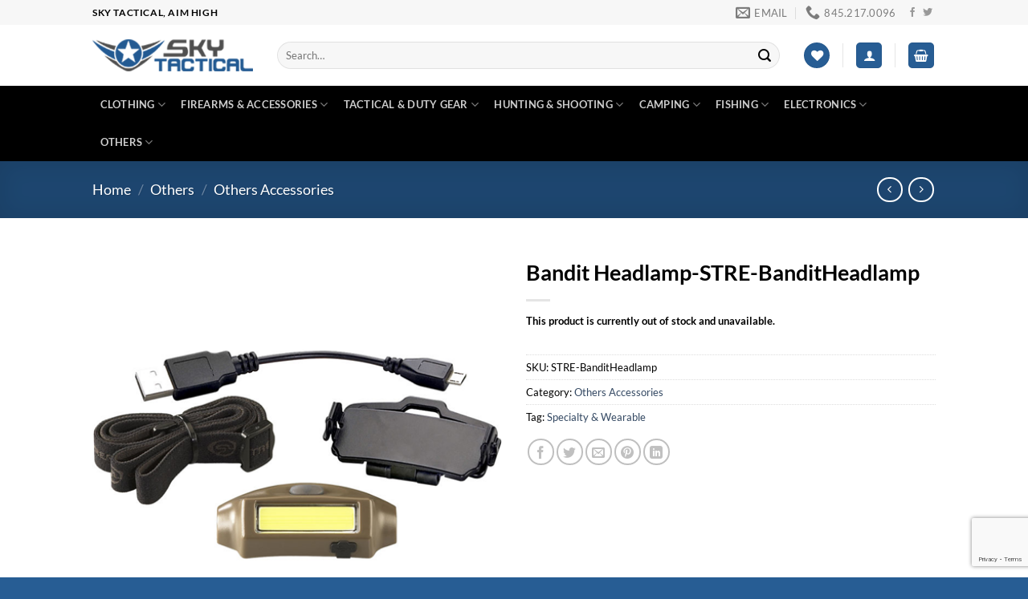

--- FILE ---
content_type: text/html; charset=UTF-8
request_url: https://www.skytactical.com/product/bandit-headlamp-stre-banditheadlamp/
body_size: 40391
content:
<!DOCTYPE html><html lang=en-US prefix="og: https://ogp.me/ns#" class="loading-site no-js"><head><meta charset="UTF-8"><link rel=profile href=http://gmpg.org/xfn/11><link rel=pingback href> <script>document.documentElement.className=document.documentElement.className+' yes-js js_active js'</script> <script>(function(html){html.className=html.className.replace(/\bno-js\b/,'js')})(document.documentElement);</script> <style>img:is([sizes="auto" i], [sizes^="auto," i]){contain-intrinsic-size:3000px 1500px}</style> <script data-cfasync=false data-pagespeed-no-defer>var gtm4wp_datalayer_name="dataLayer";var dataLayer=dataLayer||[];const gtm4wp_use_sku_instead=false;const gtm4wp_currency='USD';const gtm4wp_product_per_impression=10;const gtm4wp_clear_ecommerce=false;const gtm4wp_datalayer_max_timeout=2000;</script> <meta name="viewport" content="width=device-width, initial-scale=1"><title>Bandit Headlamp-STRE-BanditHeadlamp - Sky Tactical</title><meta name="description" content="The Streamlight Bandit Rechargeable LED Headlamp is a lightweight USB rechargeable headlamp which features a Red LED output! Red light outputs are"><meta name="robots" content="index, follow, max-snippet:-1, max-video-preview:-1, max-image-preview:large"><link rel=canonical href=https://www.skytactical.com/product/bandit-headlamp-stre-banditheadlamp/ ><meta property="og:locale" content="en_US"><meta property="og:type" content="product"><meta property="og:title" content="Bandit Headlamp-STRE-BanditHeadlamp - Sky Tactical"><meta property="og:description" content="The Streamlight Bandit Rechargeable LED Headlamp is a lightweight USB rechargeable headlamp which features a Red LED output! Red light outputs are"><meta property="og:url" content="https://www.skytactical.com/product/bandit-headlamp-stre-banditheadlamp/"><meta property="og:site_name" content="Skytactical"><meta property="og:updated_time" content="2025-04-04T15:39:08-04:00"><meta property="og:image" content="https://www.skytactical.com/wp-content/uploads/2023/01/STRE-61706.png"><meta property="og:image:secure_url" content="https://www.skytactical.com/wp-content/uploads/2023/01/STRE-61706.png"><meta property="og:image:width" content="500"><meta property="og:image:height" content="500"><meta property="og:image:alt" content="Bandit Headlamp-STRE-BanditHeadlamp"><meta property="og:image:type" content="image/png"><meta name="twitter:card" content="summary_large_image"><meta name="twitter:title" content="Bandit Headlamp-STRE-BanditHeadlamp - Sky Tactical"><meta name="twitter:description" content="The Streamlight Bandit Rechargeable LED Headlamp is a lightweight USB rechargeable headlamp which features a Red LED output! Red light outputs are"><meta name="twitter:site" content="@SkyTactical"><meta name="twitter:creator" content="@SkyTactical"><meta name="twitter:image" content="https://www.skytactical.com/wp-content/uploads/2023/01/STRE-61706.png"><meta name="twitter:label1" content="Price"><meta name="twitter:data1" content="&#036;0.00"><meta name="twitter:label2" content="Availability"><meta name="twitter:data2" content="Out of stock"> <script type=application/ld+json class=rank-math-schema>{"@context":"https://schema.org","@graph":[{"@type":"Organization","@id":"https://www.skytactical.com/#organization","name":"Skytactical","url":"https://www.skytactical.com","sameAs":["https://www.facebook.com/Sky-Tactical-103740818050262","https://twitter.com/SkyTactical"],"logo":{"@type":"ImageObject","@id":"https://www.skytactical.com/#logo","url":"https://www.skytactical.com/wp-content/uploads/2022/01/logo.png","contentUrl":"https://www.skytactical.com/wp-content/uploads/2022/01/logo.png","caption":"Skytactical","inLanguage":"en-US","width":"297","height":"58"}},{"@type":"WebSite","@id":"https://www.skytactical.com/#website","url":"https://www.skytactical.com","name":"Skytactical","publisher":{"@id":"https://www.skytactical.com/#organization"},"inLanguage":"en-US"},{"@type":"ImageObject","@id":"https://www.skytactical.com/wp-content/uploads/2023/01/STRE-61706.png","url":"https://www.skytactical.com/wp-content/uploads/2023/01/STRE-61706.png","width":"500","height":"500","inLanguage":"en-US"},{"@type":"ItemPage","@id":"https://www.skytactical.com/product/bandit-headlamp-stre-banditheadlamp/#webpage","url":"https://www.skytactical.com/product/bandit-headlamp-stre-banditheadlamp/","name":"Bandit Headlamp-STRE-BanditHeadlamp - Sky Tactical","datePublished":"2023-01-12T12:20:52-05:00","dateModified":"2025-04-04T15:39:08-04:00","isPartOf":{"@id":"https://www.skytactical.com/#website"},"primaryImageOfPage":{"@id":"https://www.skytactical.com/wp-content/uploads/2023/01/STRE-61706.png"},"inLanguage":"en-US"},{"@type":"Product","name":"Bandit Headlamp-STRE-BanditHeadlamp - Sky Tactical","description":"The Streamlight Bandit Rechargeable LED Headlamp is a lightweight USB rechargeable headlamp which features a Red LED output! Red light outputs are invaluable for tactical users and outdoor enthusiasts. Red light helps preserve your night vision and is the color best known for signaling help. As a tactical user or outdoor enthusiast, you can use this headlamp without waking up others around you. Or you can light up an area at night with straining your eyes. Additionally, this LED headlamp as a white light output that features up to 180 lumens. The flood beam produced will help light up your immediate area and is great for reading maps or trail guides.","sku":"STRE-BanditHeadlamp","category":"Others &gt; Others Accessories","mainEntityOfPage":{"@id":"https://www.skytactical.com/product/bandit-headlamp-stre-banditheadlamp/#webpage"},"image":[{"@type":"ImageObject","url":"https://www.skytactical.com/wp-content/uploads/2023/01/STRE-61706.png","height":"500","width":"500"}],"color":"Coyote","@id":"https://www.skytactical.com/product/bandit-headlamp-stre-banditheadlamp/#richSnippet"}]}</script> <link rel=dns-prefetch href=//app.fflapi.com><link rel=prefetch href='https://www.skytactical.com/wp-content/themes/flatsome/assets/js/flatsome.js?ver=e1ad26bd5672989785e1'><link rel=prefetch href='https://www.skytactical.com/wp-content/themes/flatsome/assets/js/chunk.slider.js?ver=3.19.12'><link rel=prefetch href='https://www.skytactical.com/wp-content/themes/flatsome/assets/js/chunk.popups.js?ver=3.19.12'><link rel=prefetch href='https://www.skytactical.com/wp-content/themes/flatsome/assets/js/chunk.tooltips.js?ver=3.19.12'><link rel=prefetch href='https://www.skytactical.com/wp-content/themes/flatsome/assets/js/woocommerce.js?ver=dd6035ce106022a74757'><link rel=alternate type=application/rss+xml title="Sky Tactical &raquo; Feed" href=https://www.skytactical.com/feed/ ><link rel=alternate type=application/rss+xml title="Sky Tactical &raquo; Comments Feed" href=https://www.skytactical.com/comments/feed/ ><link rel=stylesheet id=contact-form-7-css href='https://www.skytactical.com/wp-content/plugins/contact-form-7/includes/css/styles.css?ver=6.1.1' type=text/css media=all><link rel=stylesheet id=woof-css href='https://www.skytactical.com/wp-content/plugins/woocommerce-products-filter/css/front.css?ver=1.3.7.1' type=text/css media=all><style id=woof-inline-css>.woof_products_top_panel li span, .woof_products_top_panel2 li
span{background:url(https://www.skytactical.com/wp-content/plugins/woocommerce-products-filter/img/delete.png);background-size:14px 14px;background-repeat:no-repeat;background-position:right}.woof_edit_view{display:none}</style><link rel=stylesheet id=woof_by_author_html_items-css href='https://www.skytactical.com/wp-content/plugins/woocommerce-products-filter/ext/by_author/css/by_author.css?ver=1.3.7.1' type=text/css media=all><link rel=stylesheet id=woof_by_instock_html_items-css href='https://www.skytactical.com/wp-content/plugins/woocommerce-products-filter/ext/by_instock/css/by_instock.css?ver=1.3.7.1' type=text/css media=all><link rel=stylesheet id=woof_by_onsales_html_items-css href='https://www.skytactical.com/wp-content/plugins/woocommerce-products-filter/ext/by_onsales/css/by_onsales.css?ver=1.3.7.1' type=text/css media=all><link rel=stylesheet id=woof_by_text_html_items-css href='https://www.skytactical.com/wp-content/plugins/woocommerce-products-filter/ext/by_text/assets/css/front.css?ver=1.3.7.1' type=text/css media=all><link rel=stylesheet id=woof_label_html_items-css href='https://www.skytactical.com/wp-content/plugins/woocommerce-products-filter/ext/label/css/html_types/label.css?ver=1.3.7.1' type=text/css media=all><link rel=stylesheet id=woof_select_radio_check_html_items-css href='https://www.skytactical.com/wp-content/plugins/woocommerce-products-filter/ext/select_radio_check/css/html_types/select_radio_check.css?ver=1.3.7.1' type=text/css media=all><link rel=stylesheet id=woof_sd_html_items_checkbox-css href='https://www.skytactical.com/wp-content/plugins/woocommerce-products-filter/ext/smart_designer/css/elements/checkbox.css?ver=1.3.7.1' type=text/css media=all><link rel=stylesheet id=woof_sd_html_items_radio-css href='https://www.skytactical.com/wp-content/plugins/woocommerce-products-filter/ext/smart_designer/css/elements/radio.css?ver=1.3.7.1' type=text/css media=all><link rel=stylesheet id=woof_sd_html_items_switcher-css href='https://www.skytactical.com/wp-content/plugins/woocommerce-products-filter/ext/smart_designer/css/elements/switcher.css?ver=1.3.7.1' type=text/css media=all><link rel=stylesheet id=woof_sd_html_items_color-css href='https://www.skytactical.com/wp-content/plugins/woocommerce-products-filter/ext/smart_designer/css/elements/color.css?ver=1.3.7.1' type=text/css media=all><link rel=stylesheet id=woof_sd_html_items_tooltip-css href='https://www.skytactical.com/wp-content/plugins/woocommerce-products-filter/ext/smart_designer/css/tooltip.css?ver=1.3.7.1' type=text/css media=all><link rel=stylesheet id=woof_sd_html_items_front-css href='https://www.skytactical.com/wp-content/plugins/woocommerce-products-filter/ext/smart_designer/css/front.css?ver=1.3.7.1' type=text/css media=all><link rel=stylesheet id=woof-switcher23-css href='https://www.skytactical.com/wp-content/plugins/woocommerce-products-filter/css/switcher.css?ver=1.3.7.1' type=text/css media=all><link rel=stylesheet id=select2-css href='https://www.skytactical.com/wp-content/plugins/woocommerce/assets/css/select2.css?ver=9.8.5' type=text/css media=all><link rel=stylesheet id=photoswipe-css href='https://www.skytactical.com/wp-content/plugins/woocommerce/assets/css/photoswipe/photoswipe.min.css?ver=9.8.5' type=text/css media=all><link rel=stylesheet id=photoswipe-default-skin-css href='https://www.skytactical.com/wp-content/plugins/woocommerce/assets/css/photoswipe/default-skin/default-skin.min.css?ver=9.8.5' type=text/css media=all><style id=woocommerce-inline-inline-css>.woocommerce form .form-row
.required{visibility:visible}</style><link rel=stylesheet id=brands-styles-css href='https://www.skytactical.com/wp-content/plugins/woocommerce/assets/css/brands.css?ver=9.8.5' type=text/css media=all><link rel=stylesheet id=flatsome-woocommerce-wishlist-css href='https://www.skytactical.com/wp-content/themes/flatsome/inc/integrations/wc-yith-wishlist/wishlist.css?ver=3.19.12' type=text/css media=all><link rel=stylesheet id=sv-wc-payment-gateway-payment-form-v5_10_12-css href='https://www.skytactical.com/wp-content/plugins/woocommerce-gateway-authorize-net-cim/vendor/skyverge/wc-plugin-framework/woocommerce/payment-gateway/assets/css/frontend/sv-wc-payment-gateway-payment-form.min.css?ver=5.10.12' type=text/css media=all><style id=wp-dynamic-css-ffl_dynamic_style-inline-css>.selectedFFLDivButton{background-color:#161212 !important;color:#e46b6b !important}</style><link rel=stylesheet id=flatsome-main-css href='https://www.skytactical.com/wp-content/themes/flatsome/assets/css/flatsome.css?ver=3.19.12' type=text/css media=all><style id=flatsome-main-inline-css>@font-face{font-family:"fl-icons";font-display:block;src:url(https://www.skytactical.com/wp-content/themes/flatsome/assets/css/icons/fl-icons.eot?v=3.19.12);src:url(https://www.skytactical.com/wp-content/themes/flatsome/assets/css/icons/fl-icons.eot#iefix?v=3.19.12) format("embedded-opentype"),
url(https://www.skytactical.com/wp-content/themes/flatsome/assets/css/icons/fl-icons.woff2?v=3.19.12) format("woff2"),
url(https://www.skytactical.com/wp-content/themes/flatsome/assets/css/icons/fl-icons.ttf?v=3.19.12) format("truetype"),
url(https://www.skytactical.com/wp-content/themes/flatsome/assets/css/icons/fl-icons.woff?v=3.19.12) format("woff"),
url(https://www.skytactical.com/wp-content/themes/flatsome/assets/css/icons/fl-icons.svg?v=3.19.12#fl-icons) format("svg")}</style><link rel=stylesheet id=flatsome-shop-css href='https://www.skytactical.com/wp-content/themes/flatsome/assets/css/flatsome-shop.css?ver=3.19.12' type=text/css media=all> <script id=woof-husky-js-extra>var woof_husky_txt={"ajax_url":"https:\/\/www.skytactical.com\/wp-admin\/admin-ajax.php","plugin_uri":"https:\/\/www.skytactical.com\/wp-content\/plugins\/woocommerce-products-filter\/ext\/by_text\/","loader":"https:\/\/www.skytactical.com\/wp-content\/plugins\/woocommerce-products-filter\/ext\/by_text\/assets\/img\/ajax-loader.gif","not_found":"Nothing found!","prev":"Prev","next":"Next","site_link":"https:\/\/www.skytactical.com","default_data":{"placeholder":"","behavior":"title","search_by_full_word":0,"autocomplete":1,"how_to_open_links":0,"taxonomy_compatibility":0,"sku_compatibility":0,"custom_fields":"","search_desc_variant":0,"view_text_length":10,"min_symbols":3,"max_posts":10,"image":"","notes_for_customer":"","template":"default","max_open_height":300,"page":0}};</script> <script src="https://www.skytactical.com/wp-content/plugins/woocommerce-products-filter/ext/by_text/assets/js/husky.js?ver=1.3.7.1" id=woof-husky-js></script> <script src="https://www.skytactical.com/wp-includes/js/jquery/jquery.min.js?ver=3.7.1" id=jquery-core-js></script> <script src="https://app.fflapi.com/sdk/woo-widget-v2.js?ver=1.5.9" id=ffl-api-js></script> <script src="https://www.skytactical.com/wp-content/plugins/ffl-api/public/js/ffl-api-public.js?ver=1.5.9" id=ffl-api_init-js></script> <script src="https://www.skytactical.com/wp-content/plugins/woocommerce/assets/js/photoswipe/photoswipe.min.js?ver=4.1.1-wc.9.8.5" id=photoswipe-js defer=defer data-wp-strategy=defer></script> <script src="https://www.skytactical.com/wp-content/plugins/woocommerce/assets/js/photoswipe/photoswipe-ui-default.min.js?ver=4.1.1-wc.9.8.5" id=photoswipe-ui-default-js defer=defer data-wp-strategy=defer></script> <script id=wc-single-product-js-extra>var wc_single_product_params={"i18n_required_rating_text":"Please select a rating","i18n_rating_options":["1 of 5 stars","2 of 5 stars","3 of 5 stars","4 of 5 stars","5 of 5 stars"],"i18n_product_gallery_trigger_text":"View full-screen image gallery","review_rating_required":"yes","flexslider":{"rtl":false,"animation":"slide","smoothHeight":true,"directionNav":false,"controlNav":"thumbnails","slideshow":false,"animationSpeed":500,"animationLoop":false,"allowOneSlide":false},"zoom_enabled":"","zoom_options":[],"photoswipe_enabled":"1","photoswipe_options":{"shareEl":false,"closeOnScroll":false,"history":false,"hideAnimationDuration":0,"showAnimationDuration":0},"flexslider_enabled":""};</script> <script src="https://www.skytactical.com/wp-content/plugins/woocommerce/assets/js/frontend/single-product.min.js?ver=9.8.5" id=wc-single-product-js defer=defer data-wp-strategy=defer></script> <script src="https://www.skytactical.com/wp-content/plugins/woocommerce/assets/js/jquery-blockui/jquery.blockUI.min.js?ver=2.7.0-wc.9.8.5" id=jquery-blockui-js data-wp-strategy=defer></script> <script src="https://www.skytactical.com/wp-content/plugins/woocommerce/assets/js/js-cookie/js.cookie.min.js?ver=2.1.4-wc.9.8.5" id=js-cookie-js data-wp-strategy=defer></script> <link rel=https://api.w.org/ href=https://www.skytactical.com/wp-json/ ><link rel=alternate title=JSON type=application/json href=https://www.skytactical.com/wp-json/wp/v2/product/528142><link rel=EditURI type=application/rsd+xml title=RSD href=https://www.skytactical.com/xmlrpc.php?rsd><meta name="generator" content="WordPress 6.8.3"><link rel=shortlink href='https://www.skytactical.com/?p=528142'><link rel=alternate title="oEmbed (JSON)" type=application/json+oembed href="https://www.skytactical.com/wp-json/oembed/1.0/embed?url=https%3A%2F%2Fwww.skytactical.com%2Fproduct%2Fbandit-headlamp-stre-banditheadlamp%2F"><link rel=alternate title="oEmbed (XML)" type=text/xml+oembed href="https://www.skytactical.com/wp-json/oembed/1.0/embed?url=https%3A%2F%2Fwww.skytactical.com%2Fproduct%2Fbandit-headlamp-stre-banditheadlamp%2F&#038;format=xml"> <script>var wc_routeapp_ajaxurl="https://www.skytactical.com/wp-admin/admin-ajax.php"</script> <script async src="https://www.googletagmanager.com/gtag/js?id=AW-809662939"></script> <script>window.dataLayer=window.dataLayer||[];function gtag(){dataLayer.push(arguments)};gtag('js',new Date());gtag('config','AW-809662939');</script>  <script data-cfasync=false data-pagespeed-no-defer>var dataLayer_content={"pagePostType":"product","pagePostType2":"single-product","pagePostAuthor":"helpbot","productRatingCounts":[],"productAverageRating":0,"productReviewCount":0,"productType":"variable","productIsVariable":1};dataLayer.push(dataLayer_content);</script> <script data-cfasync=false data-pagespeed-no-defer>(function(w,d,s,l,i){w[l]=w[l]||[];w[l].push({'gtm.start':new Date().getTime(),event:'gtm.js'});var f=d.getElementsByTagName(s)[0],j=d.createElement(s),dl=l!='dataLayer'?'&l='+l:'';j.async=true;j.src='//www.googletagmanager.com/gtm.js?id='+i+dl;f.parentNode.insertBefore(j,f);})(window,document,'script','dataLayer','GTM-TZJXS8D');</script>  <script async src="https://www.googletagmanager.com/gtag/js?id=G-BSNRLWBXKC"></script> <script>window.dataLayer=window.dataLayer||[];function gtag(){dataLayer.push(arguments);}
gtag('js',new Date());gtag('config','G-BSNRLWBXKC');</script> <noscript><style>.woocommerce-product-gallery{opacity:1 !important}</style></noscript><link rel=icon href=https://www.skytactical.com/wp-content/uploads/2022/01/cropped-logo-32x32.png sizes=32x32><link rel=icon href=https://www.skytactical.com/wp-content/uploads/2022/01/cropped-logo-192x192.png sizes=192x192><link rel=apple-touch-icon href=https://www.skytactical.com/wp-content/uploads/2022/01/cropped-logo-180x180.png><meta name="msapplication-TileImage" content="https://www.skytactical.com/wp-content/uploads/2022/01/cropped-logo-270x270.png"><style id=custom-css>/*<![CDATA[*/:root{--primary-color:#275d94;--fs-color-primary:#275d94;--fs-color-secondary:#275d94;--fs-color-success:#7a9c59;--fs-color-alert:#b20000;--fs-experimental-link-color:#334862;--fs-experimental-link-color-hover:#111}.tooltipster-base{--tooltip-color:#fff;--tooltip-bg-color:#000}.off-canvas-right .mfp-content, .off-canvas-left .mfp-content{--drawer-width:300px}.off-canvas .mfp-content.off-canvas-cart{--drawer-width:360px}.header-main{height:76px}#logo
img{max-height:76px}#logo{width:200px}.header-bottom{min-height:33px}.header-top{min-height:30px}.transparent .header-main{height:90px}.transparent #logo
img{max-height:90px}.has-transparent + .page-title:first-of-type,.has-transparent + #main > .page-title,.has-transparent + #main > div > .page-title,.has-transparent + #main .page-header-wrapper:first-of-type .page-title{padding-top:170px}.header.show-on-scroll,.stuck .header-main{height:70px!important}.stuck #logo
img{max-height:70px!important}.search-form{width:96%}.header-bg-color{background-color:#fff}.header-bottom{background-color:#000}.top-bar-nav>li>a{line-height:16px}.stuck .header-main .nav>li>a{line-height:50px}.header-bottom-nav>li>a{line-height:47px}@media (max-width: 549px){.header-main{height:70px}#logo
img{max-height:70px}}.nav-dropdown-has-arrow.nav-dropdown-has-border li.has-dropdown:before{border-bottom-color:#FFF}.nav .nav-dropdown{border-color:#FFF}.nav-dropdown-has-arrow li.has-dropdown:after{border-bottom-color:#FFF}.nav .nav-dropdown{background-color:#FFF}.header-top{background-color:#F7F7F7!important}body{color:#000}h1,h2,h3,h4,h5,h6,.heading-font{color:#000}body{font-family:Lato,sans-serif}body{font-weight:400;font-style:normal}.nav>li>a{font-family:Lato,sans-serif}.mobile-sidebar-levels-2 .nav>li>ul>li>a{font-family:Lato,sans-serif}.nav > li > a,.mobile-sidebar-levels-2 .nav>li>ul>li>a{font-weight:700;font-style:normal}h1,h2,h3,h4,h5,h6,.heading-font, .off-canvas-center .nav-sidebar.nav-vertical>li>a{font-family:Lato,sans-serif}h1,h2,h3,h4,h5,h6,.heading-font,.banner h1,.banner
h2{font-weight:700;font-style:normal}.alt-font{font-family:"Dancing Script",sans-serif}.alt-font{font-weight:400!important;font-style:normal!important}@media screen and (min-width: 550px){.products .box-vertical .box-image{min-width:247px!important;width:247px!important}}.footer-2{background-color:#000}.absolute-footer,html{background-color:#275d94}.nav-vertical-fly-out>li+li{border-top-width:1px;border-top-style:solid}.label-new.menu-item>a:after{content:"New"}.label-hot.menu-item>a:after{content:"Hot"}.label-sale.menu-item>a:after{content:"Sale"}.label-popular.menu-item>a:after{content:"Popular"}/*]]>*/</style><style id=wp-custom-css>/*<![CDATA[*/.select2-container .selection .select2-selection--multiple{padding:0px
7px;height:auto;background-image:none;line-height:1.7em;margin-bottom:0.5rem}button.woocommerce-widget-layered-nav-dropdown__submit{color:#fff}span.border_put{border-bottom:2px solid black}.widget_price_filter .price_slider_amount
.button{border-radius:0 !important;background-color:#275d94 !important;font-size:14px}.pure-button-primary,.pure-button-selected,a.pure-button-primary,a.pure-button-selected{background-color:#285e95 !important}.page-id-521930 .pure-g{background:aliceblue;padding:2rem 1rem;display:flex;justify-content:space-between}.page-id-521930 .pure-u-md-1-5{width:30%}.page-id-521930 .pure-button{display:inline-block;font-weight:400;color:#c36;text-align:center;white-space:nowrap;-webkit-user-select:none;-moz-user-select:none;-ms-user-select:none;user-select:none;background-color:transparent 		!important;border:1px
solid #c36;padding:0.5rem 1rem;font-size:1rem;border-radius:3px;-webkit-transition:all .3s;-o-transition:all .3s;transition:all .3s}.page-id-521930 .pure-button:hover{display:inline-block;font-weight:400;color:#fff;text-align:center;white-space:nowrap;-webkit-user-select:none;-moz-user-select:none;-ms-user-select:none;user-select:none;background-color:#c36 		!important;border:1px
solid #c36;padding:0.5rem 1rem;font-size:1rem;border-radius:3px;-webkit-transition:all .3s;-o-transition:all .3s;transition:all .3s}.page-id-521930 .pure-u-md-1-4{width:63% !important}.page-id-521930 .ffl-map-resize{width:35%;margin-left:0.5rem}.page-id-521930 #ffl-list div
button{text-align:left !important;width:100%;background:transparent;color:#000 !important;border-bottom:1px solid #e0e0e0;padding-bottom:20px}.page-id-521930 #ffl-list div button:hover{width:100%;background:aliceblue !important;color:#000 !important}.page-id-521930
.content{padding:0
0em !important;max-width:100% !important}@media(max-width: 767px){.box-text.text-center{padding-left:0px !important;padding-right:0px !important}.page-id-521930
.content{padding:0
0em !important;max-width:90%}.page-id-521930 .pure-u-md-1-5{width:100% !important}#ffl-list{height:auto !important}#ffl-map{left:20px !important}#ffl-list{margin-left:10px !important;width:90% !important}.page-id-521930 .ffl-map-resize{width:27%;margin-left:0rem !important}}.select2-container--default .select2-selection--multiple .select2-selection__choice{background-color:#275d94 !important;border:1px
solid #275d94 !important;color:#fff !important}.select2-container--default .select2-selection--multiple .select2-selection__choice__remove{color:#fff !important}.badge-container{display:none !important}input.select2-search__field{width:100% !important;font-size:13px !important}.tax-product_cat .select2-search{width:100% !important}.woof_show_auto_form{display:none !important}/*]]>*/</style><style id=kirki-inline-styles>@font-face{font-family:'Lato';font-style:normal;font-weight:400;font-display:swap;src:url(https://www.skytactical.com/wp-content/fonts/lato/S6uyw4BMUTPHjxAwXjeu.woff2) format('woff2');unicode-range:U+0100-02BA, U+02BD-02C5, U+02C7-02CC, U+02CE-02D7, U+02DD-02FF, U+0304, U+0308, U+0329, U+1D00-1DBF, U+1E00-1E9F, U+1EF2-1EFF, U+2020, U+20A0-20AB, U+20AD-20C0, U+2113, U+2C60-2C7F, U+A720-A7FF}@font-face{font-family:'Lato';font-style:normal;font-weight:400;font-display:swap;src:url(https://www.skytactical.com/wp-content/fonts/lato/S6uyw4BMUTPHjx4wXg.woff2) format('woff2');unicode-range:U+0000-00FF, U+0131, U+0152-0153, U+02BB-02BC, U+02C6, U+02DA, U+02DC, U+0304, U+0308, U+0329, U+2000-206F, U+20AC, U+2122, U+2191, U+2193, U+2212, U+2215, U+FEFF, U+FFFD}@font-face{font-family:'Lato';font-style:normal;font-weight:700;font-display:swap;src:url(https://www.skytactical.com/wp-content/fonts/lato/S6u9w4BMUTPHh6UVSwaPGR_p.woff2) format('woff2');unicode-range:U+0100-02BA, U+02BD-02C5, U+02C7-02CC, U+02CE-02D7, U+02DD-02FF, U+0304, U+0308, U+0329, U+1D00-1DBF, U+1E00-1E9F, U+1EF2-1EFF, U+2020, U+20A0-20AB, U+20AD-20C0, U+2113, U+2C60-2C7F, U+A720-A7FF}@font-face{font-family:'Lato';font-style:normal;font-weight:700;font-display:swap;src:url(https://www.skytactical.com/wp-content/fonts/lato/S6u9w4BMUTPHh6UVSwiPGQ.woff2) format('woff2');unicode-range:U+0000-00FF, U+0131, U+0152-0153, U+02BB-02BC, U+02C6, U+02DA, U+02DC, U+0304, U+0308, U+0329, U+2000-206F, U+20AC, U+2122, U+2191, U+2193, U+2212, U+2215, U+FEFF, U+FFFD}@font-face{font-family:'Dancing Script';font-style:normal;font-weight:400;font-display:swap;src:url(https://www.skytactical.com/wp-content/fonts/dancing-script/If2cXTr6YS-zF4S-kcSWSVi_sxjsohD9F50Ruu7BMSo3Rep8ltA.woff2) format('woff2');unicode-range:U+0102-0103, U+0110-0111, U+0128-0129, U+0168-0169, U+01A0-01A1, U+01AF-01B0, U+0300-0301, U+0303-0304, U+0308-0309, U+0323, U+0329, U+1EA0-1EF9, U+20AB}@font-face{font-family:'Dancing Script';font-style:normal;font-weight:400;font-display:swap;src:url(https://www.skytactical.com/wp-content/fonts/dancing-script/If2cXTr6YS-zF4S-kcSWSVi_sxjsohD9F50Ruu7BMSo3ROp8ltA.woff2) format('woff2');unicode-range:U+0100-02BA, U+02BD-02C5, U+02C7-02CC, U+02CE-02D7, U+02DD-02FF, U+0304, U+0308, U+0329, U+1D00-1DBF, U+1E00-1E9F, U+1EF2-1EFF, U+2020, U+20A0-20AB, U+20AD-20C0, U+2113, U+2C60-2C7F, U+A720-A7FF}@font-face{font-family:'Dancing Script';font-style:normal;font-weight:400;font-display:swap;src:url(https://www.skytactical.com/wp-content/fonts/dancing-script/If2cXTr6YS-zF4S-kcSWSVi_sxjsohD9F50Ruu7BMSo3Sup8.woff2) format('woff2');unicode-range:U+0000-00FF, U+0131, U+0152-0153, U+02BB-02BC, U+02C6, U+02DA, U+02DC, U+0304, U+0308, U+0329, U+2000-206F, U+20AC, U+2122, U+2191, U+2193, U+2212, U+2215, U+FEFF, U+FFFD}</style></head><body class="wp-singular product-template-default single single-product postid-528142 wp-theme-flatsome wp-child-theme-flatsome-child theme-flatsome woocommerce woocommerce-page woocommerce-no-js lightbox nav-dropdown-has-arrow nav-dropdown-has-shadow nav-dropdown-has-border"><noscript><iframe src="https://www.googletagmanager.com/ns.html?id=GTM-TZJXS8D" height=0 width=0 style=display:none;visibility:hidden aria-hidden=true></iframe></noscript><a class="skip-link screen-reader-text" href=#main>Skip to content</a><div id=wrapper><header id=header class="header has-sticky sticky-jump"><div class=header-wrapper><div id=top-bar class="header-top hide-for-sticky"><div class="flex-row container"><div class="flex-col hide-for-medium flex-left"><ul class="nav nav-left medium-nav-center nav-small  nav-divided"> <li class="html custom html_topbar_left"><strong class=uppercase>Sky Tactical, Aim High</strong></li></ul></div><div class="flex-col hide-for-medium flex-center"><ul class="nav nav-center nav-small  nav-divided"></ul></div><div class="flex-col hide-for-medium flex-right"><ul class="nav top-bar-nav nav-right nav-small  nav-divided"> <li class=header-contact-wrapper><ul id=header-contact class="nav nav-divided nav-uppercase header-contact"> <li class> <a href=mailto:Info@skytactical.com class=tooltip title=Info@skytactical.com> <i class=icon-envelop style=font-size:18px; ></i>	 <span> Email	</span> </a> </li> <li class> <a href=tel:845.217.0096 class=tooltip title=845.217.0096> <i class=icon-phone style=font-size:18px; ></i>	 <span>845.217.0096</span> </a> </li></ul> </li> <li class="html header-social-icons ml-0"><div class="social-icons follow-icons" ><a href=https://www.facebook.com/Sky-Tactical-103740818050262 target=_blank data-label=Facebook class="icon plain facebook tooltip" title="Follow on Facebook" aria-label="Follow on Facebook" rel="noopener nofollow" ><i class=icon-facebook ></i></a><a href=https://twitter.com/SkyTactical data-label=Twitter target=_blank class="icon plain twitter tooltip" title="Follow on Twitter" aria-label="Follow on Twitter" rel="noopener nofollow" ><i class=icon-twitter ></i></a></div></li></ul></div><div class="flex-col show-for-medium flex-grow"><ul class="nav nav-center nav-small mobile-nav  nav-divided"> <li class="html custom html_topbar_left"><strong class=uppercase>Sky Tactical, Aim High</strong></li></ul></div></div></div><div id=masthead class="header-main "><div class="header-inner flex-row container logo-left medium-logo-center" role=navigation><div id=logo class="flex-col logo"><a href=https://www.skytactical.com/ title="Sky Tactical - The ultimate outdoor tactical online retailer" rel=home> <img width=297 height=58 src=https://www.skytactical.com/wp-content/uploads/2022/01/logo.png class="header_logo header-logo" alt="Sky Tactical"><img width=297 height=58 src=https://www.skytactical.com/wp-content/uploads/2022/01/logo.png class=header-logo-dark alt="Sky Tactical"></a></div><div class="flex-col show-for-medium flex-left"><ul class="mobile-nav nav nav-left "> <li class="nav-icon has-icon"> <a href=# data-open=#main-menu data-pos=left data-bg=main-menu-overlay data-color class=is-small aria-label=Menu aria-controls=main-menu aria-expanded=false><i class=icon-menu ></i> <span class="menu-title uppercase hide-for-small">Menu</span>		</a> </li></ul></div><div class="flex-col hide-for-medium flex-left flex-grow"><ul class="header-nav header-nav-main nav nav-left  nav-uppercase" > <li class="header-search-form search-form html relative has-icon"><div class=header-search-form-wrapper><div class="searchform-wrapper ux-search-box relative form-flat is-normal"><form role=search method=get class=searchform action=https://www.skytactical.com/ ><div class="flex-row relative"><div class="flex-col flex-grow"> <label class=screen-reader-text for=woocommerce-product-search-field-0>Search for:</label> <input type=search id=woocommerce-product-search-field-0 class="search-field mb-0" placeholder=Search&hellip; value name=s> <input type=hidden name=post_type value=product></div><div class=flex-col> <button type=submit value=Search class="ux-search-submit submit-button secondary button  icon mb-0" aria-label=Submit> <i class=icon-search ></i>		</button></div></div><div class="live-search-results text-left z-top"></div></form></div></div> </li></ul></div><div class="flex-col hide-for-medium flex-right"><ul class="header-nav header-nav-main nav nav-right  nav-uppercase"> <li class=header-wishlist-icon><div class=header-button>		<a href=https://www.skytactical.com/my-account/wishlist/ class="wishlist-link icon primary button circle is-small" title=Wishlist aria-label=Wishlist > <i class="wishlist-icon icon-heart" ></i> </a></div></li> <li class=header-divider></li> <li class="account-item has-icon" ><div class=header-button> <a href=https://www.skytactical.com/my-account/ class="nav-top-link nav-top-not-logged-in icon primary button round is-small icon primary button round is-small" title=Login aria-label=Login data-open=#login-form-popup > <i class=icon-user ></i>	</a></div></li> <li class=header-divider></li><li class="cart-item has-icon has-dropdown"><div class=header-button> <a href=https://www.skytactical.com/cart/ class="header-cart-link icon primary button round is-small" title=Cart ><i class=icon-shopping-basket data-icon-label=0> </i> </a></div><ul class="nav-dropdown nav-dropdown-simple"> <li class="html widget_shopping_cart"><div class=widget_shopping_cart_content><div class="ux-mini-cart-empty flex flex-row-col text-center pt pb"><div class=ux-mini-cart-empty-icon> <svg xmlns=http://www.w3.org/2000/svg viewBox="0 0 17 19" style=opacity:.1;height:80px;> <path d="M8.5 0C6.7 0 5.3 1.2 5.3 2.7v2H2.1c-.3 0-.6.3-.7.7L0 18.2c0 .4.2.8.6.8h15.7c.4 0 .7-.3.7-.7v-.1L15.6 5.4c0-.3-.3-.6-.7-.6h-3.2v-2c0-1.6-1.4-2.8-3.2-2.8zM6.7 2.7c0-.8.8-1.4 1.8-1.4s1.8.6 1.8 1.4v2H6.7v-2zm7.5 3.4 1.3 11.5h-14L2.8 6.1h2.5v1.4c0 .4.3.7.7.7.4 0 .7-.3.7-.7V6.1h3.5v1.4c0 .4.3.7.7.7s.7-.3.7-.7V6.1h2.6z" fill-rule=evenodd clip-rule=evenodd fill=currentColor></path> </svg></div><p class="woocommerce-mini-cart__empty-message empty">No products in the cart.</p><p class=return-to-shop> <a class="button primary wc-backward" href=https://www.skytactical.com/shop/ > Return to shop	</a></p></div></div> </li></ul></li></ul></div><div class="flex-col show-for-medium flex-right"><ul class="mobile-nav nav nav-right "> <li class="header-wishlist-icon has-icon"><div class=header-button>	<a href=https://www.skytactical.com/my-account/wishlist/ class="wishlist-link icon primary button circle is-small" title=Wishlist aria-label=Wishlist > <i class="wishlist-icon icon-heart" ></i> </a></div></li><li class="account-item has-icon"><div class=header-button>	<a href=https://www.skytactical.com/my-account/ class="account-link-mobile icon primary button round is-small" title="My account" aria-label="My account" > <i class=icon-user ></i>	</a></div></li> <li class="cart-item has-icon"><div class=header-button> <a href=https://www.skytactical.com/cart/ class="header-cart-link icon primary button round is-small off-canvas-toggle nav-top-link" title=Cart data-open=#cart-popup data-class=off-canvas-cart data-pos=right ><i class=icon-shopping-basket data-icon-label=0> </i> </a></div><div id=cart-popup class=mfp-hide><div class="cart-popup-inner inner-padding cart-popup-inner--sticky"><div class="cart-popup-title text-center"> <span class="heading-font uppercase">Cart</span><div class=is-divider></div></div><div class=widget_shopping_cart><div class=widget_shopping_cart_content><div class="ux-mini-cart-empty flex flex-row-col text-center pt pb"><div class=ux-mini-cart-empty-icon> <svg xmlns=http://www.w3.org/2000/svg viewBox="0 0 17 19" style=opacity:.1;height:80px;> <path d="M8.5 0C6.7 0 5.3 1.2 5.3 2.7v2H2.1c-.3 0-.6.3-.7.7L0 18.2c0 .4.2.8.6.8h15.7c.4 0 .7-.3.7-.7v-.1L15.6 5.4c0-.3-.3-.6-.7-.6h-3.2v-2c0-1.6-1.4-2.8-3.2-2.8zM6.7 2.7c0-.8.8-1.4 1.8-1.4s1.8.6 1.8 1.4v2H6.7v-2zm7.5 3.4 1.3 11.5h-14L2.8 6.1h2.5v1.4c0 .4.3.7.7.7.4 0 .7-.3.7-.7V6.1h3.5v1.4c0 .4.3.7.7.7s.7-.3.7-.7V6.1h2.6z" fill-rule=evenodd clip-rule=evenodd fill=currentColor></path> </svg></div><p class="woocommerce-mini-cart__empty-message empty">No products in the cart.</p><p class=return-to-shop> <a class="button primary wc-backward" href=https://www.skytactical.com/shop/ > Return to shop	</a></p></div></div></div></div></div></li></ul></div></div><div class=container><div class="top-divider full-width"></div></div></div><div id=wide-nav class="header-bottom wide-nav nav-dark hide-for-medium"><div class="flex-row container"><div class="flex-col hide-for-medium flex-left"><ul class="nav header-nav header-bottom-nav nav-left  nav-box nav-uppercase"> <li id=menu-item-184111 class="menu-item menu-item-type-taxonomy menu-item-object-product_cat menu-item-has-children menu-item-184111 menu-item-design-default has-dropdown"><a href=https://www.skytactical.com/product-category/clothing/ class=nav-top-link aria-expanded=false aria-haspopup=menu>Clothing<i class=icon-angle-down ></i></a><ul class="sub-menu nav-dropdown nav-dropdown-simple"> <li id=menu-item-184109 class="menu-item menu-item-type-taxonomy menu-item-object-product_cat menu-item-has-children menu-item-184109 nav-dropdown-col"><a href=https://www.skytactical.com/product-category/clothing/clothing-accessories/ ><span class=border_put>Clothing Accessories</span></a><ul class="sub-menu nav-column nav-dropdown-simple"> <li id=menu-item-184114 class="menu-item menu-item-type-taxonomy menu-item-object-product_cat menu-item-184114"><a href=https://www.skytactical.com/product-category/clothing/clothing-accessories/eyewear/ >Eyewear</a></li> <li id=menu-item-184115 class="menu-item menu-item-type-taxonomy menu-item-object-product_cat menu-item-184115"><a href=https://www.skytactical.com/product-category/clothing/clothing-accessories/belts/ >Belts</a></li> <li id=menu-item-184116 class="menu-item menu-item-type-taxonomy menu-item-object-product_cat menu-item-184116"><a href=https://www.skytactical.com/product-category/clothing/clothing-accessories/watches/ >Watches</a></li> <li id=menu-item-184117 class="menu-item menu-item-type-taxonomy menu-item-object-product_cat menu-item-184117"><a href=https://www.skytactical.com/product-category/clothing/clothing-accessories/patches/ >Patches</a></li></ul> </li> <li id=menu-item-184119 class="menu-item menu-item-type-taxonomy menu-item-object-product_cat menu-item-has-children menu-item-184119 nav-dropdown-col"><a href=https://www.skytactical.com/product-category/clothing/bottoms/ ><span class=border_put>Bottoms</span></a><ul class="sub-menu nav-column nav-dropdown-simple"> <li id=menu-item-184120 class="menu-item menu-item-type-taxonomy menu-item-object-product_cat menu-item-184120"><a href=https://www.skytactical.com/product-category/clothing/bottoms/uniform-bottoms/ >Uniform Bottoms</a></li> <li id=menu-item-184121 class="menu-item menu-item-type-taxonomy menu-item-object-product_cat menu-item-184121"><a href=https://www.skytactical.com/product-category/clothing/bottoms/shorts/ >Shorts</a></li> <li id=menu-item-184122 class="menu-item menu-item-type-taxonomy menu-item-object-product_cat menu-item-184122"><a href=https://www.skytactical.com/product-category/clothing/bottoms/pants/ >Pants</a></li></ul> </li> <li id=menu-item-184123 class="menu-item menu-item-type-taxonomy menu-item-object-product_cat menu-item-has-children menu-item-184123 nav-dropdown-col"><a href=https://www.skytactical.com/product-category/clothing/headwear/ ><span class=border_put>Headwear</span></a><ul class="sub-menu nav-column nav-dropdown-simple"> <li id=menu-item-184124 class="menu-item menu-item-type-taxonomy menu-item-object-product_cat menu-item-184124"><a href=https://www.skytactical.com/product-category/clothing/headwear/ball-cap/ >Ball Cap</a></li> <li id=menu-item-184126 class="menu-item menu-item-type-taxonomy menu-item-object-product_cat menu-item-184126"><a href=https://www.skytactical.com/product-category/clothing/headwear/boonies/ >Boonies</a></li> <li id=menu-item-184127 class="menu-item menu-item-type-taxonomy menu-item-object-product_cat menu-item-184127"><a href=https://www.skytactical.com/product-category/clothing/headwear/coldweather/ >Coldweather</a></li> <li id=menu-item-184128 class="menu-item menu-item-type-taxonomy menu-item-object-product_cat menu-item-184128"><a href=https://www.skytactical.com/product-category/clothing/headwear/other-headwear-accessories/ >Other Headwear &amp; Accessories</a></li></ul> </li> <li id=menu-item-184129 class="menu-item menu-item-type-taxonomy menu-item-object-product_cat menu-item-has-children menu-item-184129 nav-dropdown-col"><a href=https://www.skytactical.com/product-category/clothing/outerwear/ ><span class=border_put>Outerwear</span></a><ul class="sub-menu nav-column nav-dropdown-simple"> <li id=menu-item-184130 class="menu-item menu-item-type-taxonomy menu-item-object-product_cat menu-item-184130"><a href=https://www.skytactical.com/product-category/clothing/outerwear/rainwear/ >Rainwear</a></li> <li id=menu-item-184131 class="menu-item menu-item-type-taxonomy menu-item-object-product_cat menu-item-184131"><a href=https://www.skytactical.com/product-category/clothing/outerwear/duty-outerwear/ >Duty Outerwear</a></li> <li id=menu-item-184132 class="menu-item menu-item-type-taxonomy menu-item-object-product_cat menu-item-184132"><a href=https://www.skytactical.com/product-category/clothing/outerwear/jackets-coats/ >Jackets &amp; Coats</a></li></ul> </li> <li id=menu-item-184133 class="menu-item menu-item-type-taxonomy menu-item-object-product_cat menu-item-has-children menu-item-184133 nav-dropdown-col"><a href=https://www.skytactical.com/product-category/clothing/tops/ ><span class=border_put>Tops</span></a><ul class="sub-menu nav-column nav-dropdown-simple"> <li id=menu-item-184134 class="menu-item menu-item-type-taxonomy menu-item-object-product_cat menu-item-184134"><a href=https://www.skytactical.com/product-category/clothing/tops/shirts/ >Shirts</a></li> <li id=menu-item-184135 class="menu-item menu-item-type-taxonomy menu-item-object-product_cat menu-item-184135"><a href=https://www.skytactical.com/product-category/clothing/tops/polos/ >Polos</a></li> <li id=menu-item-184136 class="menu-item menu-item-type-taxonomy menu-item-object-product_cat menu-item-184136"><a href=https://www.skytactical.com/product-category/clothing/tops/hoodies-sweatshirts/ >Hoodies &amp; Sweatshirts</a></li> <li id=menu-item-184137 class="menu-item menu-item-type-taxonomy menu-item-object-product_cat menu-item-184137"><a href=https://www.skytactical.com/product-category/clothing/tops/uniform-tops/ >Uniform Tops</a></li></ul> </li> <li id=menu-item-184138 class="menu-item menu-item-type-taxonomy menu-item-object-product_cat menu-item-has-children menu-item-184138 nav-dropdown-col"><a href=https://www.skytactical.com/product-category/clothing/gloves/ ><span class=border_put>Gloves</span></a><ul class="sub-menu nav-column nav-dropdown-simple"> <li id=menu-item-184139 class="menu-item menu-item-type-taxonomy menu-item-object-product_cat menu-item-184139"><a href=https://www.skytactical.com/product-category/clothing/gloves/winter-gloves/ >Winter Gloves</a></li> <li id=menu-item-184141 class="menu-item menu-item-type-taxonomy menu-item-object-product_cat menu-item-184141"><a href=https://www.skytactical.com/product-category/clothing/gloves/tactical-duty-gloves/ >Tactical &amp; Duty Gloves</a></li> <li id=menu-item-184140 class="menu-item menu-item-type-taxonomy menu-item-object-product_cat menu-item-184140"><a href=https://www.skytactical.com/product-category/clothing/gloves/industrial-gloves/ >Industrial Gloves</a></li></ul> </li> <li id=menu-item-184143 class="menu-item menu-item-type-taxonomy menu-item-object-product_cat menu-item-has-children menu-item-184143 nav-dropdown-col"><a href=https://www.skytactical.com/product-category/clothing/baselayer/ ><span class=border_put>Baselayer</span></a><ul class="sub-menu nav-column nav-dropdown-simple"> <li id=menu-item-184144 class="menu-item menu-item-type-taxonomy menu-item-object-product_cat menu-item-184144"><a href=https://www.skytactical.com/product-category/clothing/baselayer/baselayer-tops/ >Baselayer Tops</a></li> <li id=menu-item-184145 class="menu-item menu-item-type-taxonomy menu-item-object-product_cat menu-item-184145"><a href=https://www.skytactical.com/product-category/clothing/baselayer/baselayer-bottoms/ >Baselayer Bottoms</a></li> <li id=menu-item-184146 class="menu-item menu-item-type-taxonomy menu-item-object-product_cat menu-item-184146"><a href=https://www.skytactical.com/product-category/clothing/baselayer/underwear/ >Underwear</a></li></ul> </li> <li id=menu-item-184147 class="menu-item menu-item-type-taxonomy menu-item-object-product_cat menu-item-has-children menu-item-184147 nav-dropdown-col"><a href=https://www.skytactical.com/product-category/clothing/footwear/ ><span class=border_put>Footwear</span></a><ul class="sub-menu nav-column nav-dropdown-simple"> <li id=menu-item-184148 class="menu-item menu-item-type-taxonomy menu-item-object-product_cat menu-item-184148"><a href=https://www.skytactical.com/product-category/clothing/footwear/boots/ >Boots</a></li> <li id=menu-item-184149 class="menu-item menu-item-type-taxonomy menu-item-object-product_cat menu-item-184149"><a href=https://www.skytactical.com/product-category/clothing/footwear/shoes/ >Shoes</a></li> <li id=menu-item-184150 class="menu-item menu-item-type-taxonomy menu-item-object-product_cat menu-item-184150"><a href=https://www.skytactical.com/product-category/clothing/footwear/socks-accessories/ >Socks &amp; Accessories</a></li></ul> </li></ul> </li> <li id=menu-item-184112 class="menu-item menu-item-type-taxonomy menu-item-object-product_cat menu-item-has-children menu-item-184112 menu-item-design-default has-dropdown"><a href=https://www.skytactical.com/product-category/firearms-and-accessories/ class=nav-top-link aria-expanded=false aria-haspopup=menu>Firearms &amp; Accessories<i class=icon-angle-down ></i></a><ul class="sub-menu nav-dropdown nav-dropdown-simple"> <li id=menu-item-521662 class="menu-item menu-item-type-taxonomy menu-item-object-product_cat menu-item-has-children menu-item-521662 nav-dropdown-col"><a href=https://www.skytactical.com/product-category/firearms-and-accessories/holsters/ ><span class=border_put>Holsters</span></a><ul class="sub-menu nav-column nav-dropdown-simple"> <li id=menu-item-521664 class="menu-item menu-item-type-taxonomy menu-item-object-product_cat menu-item-521664"><a href=https://www.skytactical.com/product-category/firearms-and-accessories/tactical-holsters/ >Tactical Holsters</a></li> <li id=menu-item-521665 class="menu-item menu-item-type-taxonomy menu-item-object-product_cat menu-item-521665"><a href=https://www.skytactical.com/product-category/firearms-and-accessories/competition-holsters/ >Competition Holsters</a></li> <li id=menu-item-521666 class="menu-item menu-item-type-taxonomy menu-item-object-product_cat menu-item-521666"><a href=https://www.skytactical.com/product-category/firearms-and-accessories/duty-holsters/ >Duty Holsters</a></li> <li id=menu-item-521667 class="menu-item menu-item-type-taxonomy menu-item-object-product_cat menu-item-521667"><a href=https://www.skytactical.com/product-category/firearms-and-accessories/holsters/concealment-holsters/ >Concealment Holsters</a></li></ul> </li> <li id=menu-item-184157 class="menu-item menu-item-type-taxonomy menu-item-object-product_cat menu-item-has-children menu-item-184157 nav-dropdown-col"><a href=https://www.skytactical.com/product-category/firearms-and-accessories/guns/ ><span class=border_put>Guns</span></a><ul class="sub-menu nav-column nav-dropdown-simple"> <li id=menu-item-184158 class="menu-item menu-item-type-taxonomy menu-item-object-product_cat menu-item-184158"><a href=https://www.skytactical.com/product-category/firearms-and-accessories/guns/rifles/ >Rifles</a></li> <li id=menu-item-184159 class="menu-item menu-item-type-taxonomy menu-item-object-product_cat menu-item-184159"><a href=https://www.skytactical.com/product-category/firearms-and-accessories/guns/pistols/ >Pistols</a></li> <li id=menu-item-184160 class="menu-item menu-item-type-taxonomy menu-item-object-product_cat menu-item-184160"><a href=https://www.skytactical.com/product-category/firearms-and-accessories/guns/shotguns/ >Shotguns</a></li> <li id=menu-item-184161 class="menu-item menu-item-type-taxonomy menu-item-object-product_cat menu-item-184161"><a href=https://www.skytactical.com/product-category/firearms-and-accessories/guns/revolvers/ >Revolvers</a></li> <li id=menu-item-184162 class="menu-item menu-item-type-taxonomy menu-item-object-product_cat menu-item-184162"><a href=https://www.skytactical.com/product-category/firearms-and-accessories/guns/bullpups/ >Bullpups</a></li> <li id=menu-item-184163 class="menu-item menu-item-type-taxonomy menu-item-object-product_cat menu-item-184163"><a href=https://www.skytactical.com/product-category/firearms-and-accessories/guns/nfa-class-iii/ >NFA &amp; Class III</a></li></ul> </li> <li id=menu-item-184164 class="menu-item menu-item-type-taxonomy menu-item-object-product_cat menu-item-has-children menu-item-184164 nav-dropdown-col"><a href=https://www.skytactical.com/product-category/firearms-and-accessories/optics/ ><span class=border_put>Optics</span></a><ul class="sub-menu nav-column nav-dropdown-simple"> <li id=menu-item-184165 class="menu-item menu-item-type-taxonomy menu-item-object-product_cat menu-item-184165"><a href=https://www.skytactical.com/product-category/firearms-and-accessories/optics/sights/ >Sights</a></li> <li id=menu-item-184166 class="menu-item menu-item-type-taxonomy menu-item-object-product_cat menu-item-184166"><a href=https://www.skytactical.com/product-category/firearms-and-accessories/optics/lasers-boresights/ >Lasers &amp; Boresights</a></li> <li id=menu-item-184167 class="menu-item menu-item-type-taxonomy menu-item-object-product_cat menu-item-184167"><a href=https://www.skytactical.com/product-category/firearms-and-accessories/optics/scopes/ >Scopes</a></li> <li id=menu-item-184168 class="menu-item menu-item-type-taxonomy menu-item-object-product_cat menu-item-184168"><a href=https://www.skytactical.com/product-category/firearms-and-accessories/optics/binoculars-and-monoculars/ >Binoculars And Monoculars</a></li> <li id=menu-item-184169 class="menu-item menu-item-type-taxonomy menu-item-object-product_cat menu-item-184169"><a href=https://www.skytactical.com/product-category/firearms-and-accessories/optics/rangefinders/ >Rangefinders</a></li> <li id=menu-item-184170 class="menu-item menu-item-type-taxonomy menu-item-object-product_cat menu-item-184170"><a href=https://www.skytactical.com/product-category/firearms-and-accessories/optics/mounts/ >Mounts</a></li> <li id=menu-item-521668 class="menu-item menu-item-type-taxonomy menu-item-object-product_cat menu-item-521668"><a href=https://www.skytactical.com/product-category/optics-firearms-and-accessories/optic-accessories/ >Optic Accessories</a></li> <li id=menu-item-184172 class="menu-item menu-item-type-taxonomy menu-item-object-product_cat menu-item-184172"><a href=https://www.skytactical.com/product-category/firearms-and-accessories/optics/bipods/ >Bipods</a></li></ul> </li> <li id=menu-item-184181 class="menu-item menu-item-type-taxonomy menu-item-object-product_cat menu-item-has-children menu-item-184181 nav-dropdown-col"><a href=https://www.skytactical.com/product-category/firearms-and-accessories/gun-safes-and-storage/ ><span class=border_put>Gun safes and storage</span></a><ul class="sub-menu nav-column nav-dropdown-simple"> <li id=menu-item-521678 class="menu-item menu-item-type-taxonomy menu-item-object-product_cat menu-item-521678"><a href=https://www.skytactical.com/product-category/firearms-and-accessories/gun-cleaning/ >Gun Cleaning</a></li> <li id=menu-item-184183 class="menu-item menu-item-type-taxonomy menu-item-object-product_cat menu-item-184183"><a href=https://www.skytactical.com/product-category/firearms-and-accessories/gun-safes-and-vehicle-storage/ >Gun safes and Vehicle storage</a></li> <li id=menu-item-184184 class="menu-item menu-item-type-taxonomy menu-item-object-product_cat menu-item-184184"><a href=https://www.skytactical.com/product-category/firearms-and-accessories/gun-cleaning/cleaning-supplies-gun-safes-and-storage-firearms-and-accessories/ >Cleaning Supplies</a></li> <li id=menu-item-184185 class="menu-item menu-item-type-taxonomy menu-item-object-product_cat menu-item-184185"><a href=https://www.skytactical.com/product-category/firearms-and-accessories/solvents-lubricants/ >Solvents &amp; Lubricants</a></li></ul> </li> <li id=menu-item-184186 class="menu-item menu-item-type-taxonomy menu-item-object-product_cat menu-item-has-children menu-item-184186 nav-dropdown-col"><a href=https://www.skytactical.com/product-category/firearms-and-accessories/ammunition/ ><span class=border_put>Ammunition</span></a><ul class="sub-menu nav-column nav-dropdown-simple"> <li id=menu-item-184187 class="menu-item menu-item-type-taxonomy menu-item-object-product_cat menu-item-184187"><a href=https://www.skytactical.com/product-category/firearms-and-accessories/ammunition/rifle-ammo/ >Rifle Ammo</a></li> <li id=menu-item-184772 class="menu-item menu-item-type-taxonomy menu-item-object-product_cat menu-item-184772"><a href=https://www.skytactical.com/product-category/firearms-and-accessories/ammunition/pistol-ammo/ >Pistol Ammo</a></li> <li id=menu-item-184188 class="menu-item menu-item-type-taxonomy menu-item-object-product_cat menu-item-184188"><a href=https://www.skytactical.com/product-category/firearms-and-accessories/ammunition/reloading-equipment/ >Reloading Equipment</a></li></ul> </li></ul> </li> <li id=menu-item-185335 class="menu-item menu-item-type-taxonomy menu-item-object-product_cat menu-item-has-children menu-item-185335 menu-item-design-default has-dropdown"><a href=https://www.skytactical.com/product-category/tactical-and-duty-gear/ class=nav-top-link aria-expanded=false aria-haspopup=menu>Tactical &amp; duty gear<i class=icon-angle-down ></i></a><ul class="sub-menu nav-dropdown nav-dropdown-simple"> <li id=menu-item-521247 class="menu-item menu-item-type-taxonomy menu-item-object-product_cat menu-item-has-children menu-item-521247 nav-dropdown-col"><a href=https://www.skytactical.com/product-category/tactical-and-duty-gear/bags-packs/ ><span class=border_put>Bags &#038; Packs</span></a><ul class="sub-menu nav-column nav-dropdown-simple"> <li id=menu-item-521246 class="menu-item menu-item-type-taxonomy menu-item-object-product_cat menu-item-521246"><a href=https://www.skytactical.com/product-category/tactical-and-duty-gear/bags-packs/hydration-packs/ >Hydration Packs</a></li> <li id=menu-item-185338 class="menu-item menu-item-type-taxonomy menu-item-object-product_cat menu-item-185338"><a href=https://www.skytactical.com/product-category/tactical-and-duty-gear/bags-packs/ammo-cases/ >Ammo Cases</a></li> <li id=menu-item-185339 class="menu-item menu-item-type-taxonomy menu-item-object-product_cat menu-item-185339"><a href=https://www.skytactical.com/product-category/tactical-and-duty-gear/bags-packs/backpack/ >Backpack</a></li></ul> </li> <li id=menu-item-185340 class="menu-item menu-item-type-taxonomy menu-item-object-product_cat menu-item-has-children menu-item-185340 nav-dropdown-col"><a href=https://www.skytactical.com/product-category/tactical-and-duty-gear/training-defense/ ><span class=border_put>Training &#038; Defense</span></a><ul class="sub-menu nav-column nav-dropdown-simple"> <li id=menu-item-185341 class="menu-item menu-item-type-taxonomy menu-item-object-product_cat menu-item-185341"><a href=https://www.skytactical.com/product-category/tactical-and-duty-gear/training-defense/training-weapons/ >Training Weapons</a></li> <li id=menu-item-185342 class="menu-item menu-item-type-taxonomy menu-item-object-product_cat menu-item-185342"><a href=https://www.skytactical.com/product-category/tactical-and-duty-gear/training-defense/training-defense-accessories/ >Training &amp; Defense Accessories</a></li> <li id=menu-item-185343 class="menu-item menu-item-type-taxonomy menu-item-object-product_cat menu-item-185343"><a href=https://www.skytactical.com/product-category/others/public-safety/pepper-spray/ >Pepper Spray</a></li> <li id=menu-item-185344 class="menu-item menu-item-type-taxonomy menu-item-object-product_cat menu-item-185344"><a href=https://www.skytactical.com/product-category/tactical-and-duty-gear/training-defense/entry-tools/ >Entry Tools</a></li></ul> </li> <li id=menu-item-185345 class="menu-item menu-item-type-taxonomy menu-item-object-product_cat menu-item-has-children menu-item-185345 nav-dropdown-col"><a href=https://www.skytactical.com/product-category/tactical-and-duty-gear/forensics-csi/ ><span class=border_put>Forensics &#038; CSI</span></a><ul class="sub-menu nav-column nav-dropdown-simple"> <li id=menu-item-185346 class="menu-item menu-item-type-taxonomy menu-item-object-product_cat menu-item-185346"><a href=https://www.skytactical.com/product-category/tactical-and-duty-gear/forensics-csi/evidence-collection/ >Evidence Collection</a></li> <li id=menu-item-185347 class="menu-item menu-item-type-taxonomy menu-item-object-product_cat menu-item-185347"><a href=https://www.skytactical.com/product-category/tactical-and-duty-gear/forensics-csi/fingerprinting/ >Fingerprinting</a></li> <li id=menu-item-185348 class="menu-item menu-item-type-taxonomy menu-item-object-product_cat menu-item-185348"><a href=https://www.skytactical.com/product-category/tactical-and-duty-gear/forensics-csi/crime-lab/ >Crime Lab</a></li> <li id=menu-item-185349 class="menu-item menu-item-type-taxonomy menu-item-object-product_cat menu-item-185349"><a href=https://www.skytactical.com/product-category/tactical-and-duty-gear/forensics-csi/education/ >Education</a></li></ul> </li> <li id=menu-item-185350 class="menu-item menu-item-type-taxonomy menu-item-object-product_cat menu-item-has-children menu-item-185350 nav-dropdown-col"><a href=https://www.skytactical.com/product-category/tactical-and-duty-gear/restraints/ ><span class=border_put>Restraints</span></a><ul class="sub-menu nav-column nav-dropdown-simple"> <li id=menu-item-185351 class="menu-item menu-item-type-taxonomy menu-item-object-product_cat menu-item-185351"><a href=https://www.skytactical.com/product-category/others/public-safety/handcuffs/ >Handcuffs</a></li> <li id=menu-item-185352 class="menu-item menu-item-type-taxonomy menu-item-object-product_cat menu-item-185352"><a href=https://www.skytactical.com/product-category/tactical-and-duty-gear/restraints/keys-accessories/ >Keys &amp; Accessories</a></li> <li id=menu-item-185353 class="menu-item menu-item-type-taxonomy menu-item-object-product_cat menu-item-185353"><a href=https://www.skytactical.com/product-category/tactical-and-duty-gear/restraints/leg-irons-transport/ >Leg Irons &amp; Transport</a></li></ul> </li> <li id=menu-item-185354 class="menu-item menu-item-type-taxonomy menu-item-object-product_cat menu-item-has-children menu-item-185354 nav-dropdown-col"><a href=https://www.skytactical.com/product-category/tactical-and-duty-gear/body-armor-protection/ ><span class=border_put>Body Armor &#038; Protection</span></a><ul class="sub-menu nav-column nav-dropdown-simple"> <li id=menu-item-185355 class="menu-item menu-item-type-taxonomy menu-item-object-product_cat menu-item-185355"><a href=https://www.skytactical.com/product-category/tactical-and-duty-gear/body-armor-protection/body-armor/ >Body Armor</a></li></ul> </li></ul> </li> <li id=menu-item-184210 class="menu-item menu-item-type-taxonomy menu-item-object-product_cat menu-item-has-children menu-item-184210 menu-item-design-default has-dropdown"><a href=https://www.skytactical.com/product-category/hunting-shooting/ class=nav-top-link aria-expanded=false aria-haspopup=menu>Hunting &amp; Shooting<i class=icon-angle-down ></i></a><ul class="sub-menu nav-dropdown nav-dropdown-simple"> <li id=menu-item-184211 class="menu-item menu-item-type-taxonomy menu-item-object-product_cat menu-item-has-children menu-item-184211 nav-dropdown-col"><a href=https://www.skytactical.com/product-category/hunting-shooting/archery/ ><span class=border_put>Archery</span></a><ul class="sub-menu nav-column nav-dropdown-simple"> <li id=menu-item-184212 class="menu-item menu-item-type-taxonomy menu-item-object-product_cat menu-item-184212"><a href=https://www.skytactical.com/product-category/hunting-shooting/archery/bows/ >Bows</a></li> <li id=menu-item-184213 class="menu-item menu-item-type-taxonomy menu-item-object-product_cat menu-item-184213"><a href=https://www.skytactical.com/product-category/hunting-shooting/archery/broadheads/ >Broadheads</a></li> <li id=menu-item-184214 class="menu-item menu-item-type-taxonomy menu-item-object-product_cat menu-item-184214"><a href=https://www.skytactical.com/product-category/hunting-shooting/archery/bow-cases/ >Bow Cases</a></li> <li id=menu-item-184215 class="menu-item menu-item-type-taxonomy menu-item-object-product_cat menu-item-184215"><a href=https://www.skytactical.com/product-category/hunting-shooting/archery/bolts/ >Bolts</a></li> <li id=menu-item-184216 class="menu-item menu-item-type-taxonomy menu-item-object-product_cat menu-item-184216"><a href=https://www.skytactical.com/product-category/hunting-shooting/archery/arrows/ >Arrows</a></li> <li id=menu-item-184217 class="menu-item menu-item-type-taxonomy menu-item-object-product_cat menu-item-184217"><a href=https://www.skytactical.com/product-category/hunting-shooting/archery/bowfishing/ >Bowfishing</a></li></ul> </li> <li id=menu-item-184685 class="menu-item menu-item-type-taxonomy menu-item-object-product_cat menu-item-has-children menu-item-184685 nav-dropdown-col"><a href=https://www.skytactical.com/product-category/hunting-shooting/knives/ ><span class=border_put>Knives</span></a><ul class="sub-menu nav-column nav-dropdown-simple"> <li id=menu-item-184686 class="menu-item menu-item-type-taxonomy menu-item-object-product_cat menu-item-184686"><a href=https://www.skytactical.com/product-category/hunting-shooting/knives/folding-knives/ >Folding Knives</a></li> <li id=menu-item-184687 class="menu-item menu-item-type-taxonomy menu-item-object-product_cat menu-item-184687"><a href=https://www.skytactical.com/product-category/hunting-shooting/knives/fixed-blade/ >Fixed Blade</a></li> <li id=menu-item-184688 class="menu-item menu-item-type-taxonomy menu-item-object-product_cat menu-item-184688"><a href=https://www.skytactical.com/product-category/hunting-shooting/knives/other-blades-accessories/ >Other Blades &amp; Accessories</a></li> <li id=menu-item-184689 class="menu-item menu-item-type-taxonomy menu-item-object-product_cat menu-item-184689"><a href=https://www.skytactical.com/product-category/hunting-shooting/knives/multi-tools/ >Multi-Tools</a></li> <li id=menu-item-184690 class="menu-item menu-item-type-taxonomy menu-item-object-product_cat menu-item-184690"><a href=https://www.skytactical.com/product-category/hunting-shooting/knives/sharpening-tools/ >Sharpening Tools</a></li></ul> </li> <li id=menu-item-184692 class="menu-item menu-item-type-taxonomy menu-item-object-product_cat menu-item-has-children menu-item-184692 nav-dropdown-col"><a href=https://www.skytactical.com/product-category/hunting-shooting/hunting-accessories/ ><span class=border_put>Hunting Accessories</span></a><ul class="sub-menu nav-column nav-dropdown-simple"> <li id=menu-item-184693 class="menu-item menu-item-type-taxonomy menu-item-object-product_cat menu-item-184693"><a href=https://www.skytactical.com/product-category/hunting-shooting/hunting-accessories/game-cameras/ >Game Cameras</a></li> <li id=menu-item-184694 class="menu-item menu-item-type-taxonomy menu-item-object-product_cat menu-item-184694"><a href=https://www.skytactical.com/product-category/hunting-shooting/hunting-accessories/game-calls/ >Game Calls</a></li> <li id=menu-item-184695 class="menu-item menu-item-type-taxonomy menu-item-object-product_cat menu-item-184695"><a href=https://www.skytactical.com/product-category/hunting-shooting/hunting-accessories/tree-stands/ >Tree Stands</a></li> <li id=menu-item-184696 class="menu-item menu-item-type-taxonomy menu-item-object-product_cat menu-item-184696"><a href=https://www.skytactical.com/product-category/hunting-shooting/hunting-accessories/blinds/ >Blinds</a></li> <li id=menu-item-184697 class="menu-item menu-item-type-taxonomy menu-item-object-product_cat menu-item-184697"><a href=https://www.skytactical.com/product-category/hunting-shooting/hunting-accessories/scents-and-scent-eliminators/ >Scents and Scent Eliminators</a></li> <li id=menu-item-184698 class="menu-item menu-item-type-taxonomy menu-item-object-product_cat menu-item-184698"><a href=https://www.skytactical.com/product-category/hunting-shooting/hunting-accessories/blackpowder/ >Blackpowder</a></li> <li id=menu-item-184699 class="menu-item menu-item-type-taxonomy menu-item-object-product_cat menu-item-184699"><a href=https://www.skytactical.com/product-category/hunting-shooting/hunting-accessories/hunting-clothing/ >Hunting Clothing</a></li> <li id=menu-item-184700 class="menu-item menu-item-type-taxonomy menu-item-object-product_cat menu-item-184700"><a href=https://www.skytactical.com/product-category/hunting-shooting/range-equipment/targets/ >Targets</a></li></ul> </li> <li id=menu-item-184701 class="menu-item menu-item-type-taxonomy menu-item-object-product_cat menu-item-has-children menu-item-184701 nav-dropdown-col"><a href=https://www.skytactical.com/product-category/hunting-shooting/range-equipment/ ><span class=border_put>Range Equipment</span></a><ul class="sub-menu nav-column nav-dropdown-simple"> <li id=menu-item-184703 class="menu-item menu-item-type-taxonomy menu-item-object-product_cat menu-item-184703"><a href=https://www.skytactical.com/product-category/hunting-shooting/range-equipment/targets/ >Targets</a></li> <li id=menu-item-184704 class="menu-item menu-item-type-taxonomy menu-item-object-product_cat menu-item-184704"><a href=https://www.skytactical.com/product-category/hunting-shooting/range-equipment/eye-protection/ >Eye Protection</a></li> <li id=menu-item-184705 class="menu-item menu-item-type-taxonomy menu-item-object-product_cat menu-item-184705"><a href=https://www.skytactical.com/product-category/hunting-shooting/range-equipment/range-bags/ >Range Bags</a></li> <li id=menu-item-184706 class="menu-item menu-item-type-taxonomy menu-item-object-product_cat menu-item-184706"><a href=https://www.skytactical.com/product-category/others/public-safety/hearing-protection/ >Hearing Protection</a></li></ul> </li></ul> </li> <li id=menu-item-184708 class="menu-item menu-item-type-taxonomy menu-item-object-product_cat menu-item-has-children menu-item-184708 menu-item-design-default has-dropdown"><a href=https://www.skytactical.com/product-category/camping/ class=nav-top-link aria-expanded=false aria-haspopup=menu>Camping<i class=icon-angle-down ></i></a><ul class="sub-menu nav-dropdown nav-dropdown-simple"> <li id=menu-item-184707 class="menu-item menu-item-type-taxonomy menu-item-object-product_cat menu-item-has-children menu-item-184707 nav-dropdown-col"><a href=https://www.skytactical.com/product-category/camping/sleeping-bags-and-cots/ ><span class=border_put>Sleeping Bags and Cots</span></a><ul class="sub-menu nav-column nav-dropdown-simple"> <li id=menu-item-184709 class="menu-item menu-item-type-taxonomy menu-item-object-product_cat menu-item-184709"><a href=https://www.skytactical.com/product-category/camping/sleeping-bags-and-cots/tents/ >Tents</a></li> <li id=menu-item-184710 class="menu-item menu-item-type-taxonomy menu-item-object-product_cat menu-item-184710"><a href=https://www.skytactical.com/product-category/camping/sleeping-bags-and-cots/solar-and-portable-power/ >Solar and Portable Power</a></li> <li id=menu-item-184711 class="menu-item menu-item-type-taxonomy menu-item-object-product_cat menu-item-184711"><a href=https://www.skytactical.com/product-category/camping/sleeping-bags-and-cots/survival/ >Survival</a></li></ul> </li> <li id=menu-item-184712 class="menu-item menu-item-type-taxonomy menu-item-object-product_cat menu-item-has-children menu-item-184712 nav-dropdown-col"><a href=https://www.skytactical.com/product-category/camping/camping-accessories/ ><span class=border_put>Camping Accessories</span></a><ul class="sub-menu nav-column nav-dropdown-simple"> <li id=menu-item-184713 class="menu-item menu-item-type-taxonomy menu-item-object-product_cat menu-item-184713"><a href=https://www.skytactical.com/product-category/camping/camping-accessories/furniture/ >Furniture</a></li> <li id=menu-item-184714 class="menu-item menu-item-type-taxonomy menu-item-object-product_cat menu-item-184714"><a href=https://www.skytactical.com/product-category/camping/camping-accessories/cooking/ >Cooking</a></li> <li id=menu-item-521681 class="menu-item menu-item-type-taxonomy menu-item-object-product_cat menu-item-521681"><a href=https://www.skytactical.com/product-category/camping/camping-accessories/backpacks/ >Backpacks</a></li> <li id=menu-item-184716 class="menu-item menu-item-type-taxonomy menu-item-object-product_cat menu-item-184716"><a href=https://www.skytactical.com/product-category/camping/camping-accessories/food-storage/ >Food Storage</a></li> <li id=menu-item-184717 class="menu-item menu-item-type-taxonomy menu-item-object-product_cat menu-item-184717"><a href=https://www.skytactical.com/product-category/camping/camping-accessories/coolers/ >Coolers</a></li> <li id=menu-item-184718 class="menu-item menu-item-type-taxonomy menu-item-object-product_cat menu-item-184718"><a href=https://www.skytactical.com/product-category/camping/camping-accessories/first-aid-kit/ >First Aid Kit</a></li> <li id=menu-item-184719 class="menu-item menu-item-type-taxonomy menu-item-object-product_cat menu-item-184719"><a href=https://www.skytactical.com/product-category/camping/camping-accessories/fire-starters/ >Fire Starters</a></li></ul> </li> <li id=menu-item-184720 class="menu-item menu-item-type-taxonomy menu-item-object-product_cat menu-item-has-children menu-item-184720 nav-dropdown-col"><a href=https://www.skytactical.com/product-category/camping/heaters/ ><span class=border_put>Heaters</span></a><ul class="sub-menu nav-column nav-dropdown-simple"> <li id=menu-item-521680 class="menu-item menu-item-type-taxonomy menu-item-object-product_cat menu-item-521680"><a href=https://www.skytactical.com/product-category/camping/heaters/hydration-packs-heaters/ >Hydration Packs</a></li> <li id=menu-item-184722 class="menu-item menu-item-type-taxonomy menu-item-object-product_cat menu-item-184722"><a href=https://www.skytactical.com/product-category/camping/heaters/insect-repellent/ >Insect Repellent</a></li> <li id=menu-item-184723 class="menu-item menu-item-type-taxonomy menu-item-object-product_cat menu-item-184723"><a href=https://www.skytactical.com/product-category/electronics/lights/ >Lights</a></li></ul> </li></ul> </li> <li id=menu-item-184724 class="menu-item menu-item-type-taxonomy menu-item-object-product_cat menu-item-has-children menu-item-184724 menu-item-design-default has-dropdown"><a href=https://www.skytactical.com/product-category/fishing/ class=nav-top-link aria-expanded=false aria-haspopup=menu>Fishing<i class=icon-angle-down ></i></a><ul class="sub-menu nav-dropdown nav-dropdown-simple"> <li id=menu-item-184725 class="menu-item menu-item-type-taxonomy menu-item-object-product_cat menu-item-has-children menu-item-184725 nav-dropdown-col"><a href=https://www.skytactical.com/product-category/fishing/fishing-accessories/ ><span class=border_put>Fishing Accessories</span></a><ul class="sub-menu nav-column nav-dropdown-simple"> <li id=menu-item-184726 class="menu-item menu-item-type-taxonomy menu-item-object-product_cat menu-item-184726"><a href=https://www.skytactical.com/product-category/fishing/fishing-accessories/line/ >Line</a></li> <li id=menu-item-184727 class="menu-item menu-item-type-taxonomy menu-item-object-product_cat menu-item-184727"><a href=https://www.skytactical.com/product-category/fishing/fishing-accessories/tackle-boxes/ >Tackle Boxes</a></li> <li id=menu-item-184728 class="menu-item menu-item-type-taxonomy menu-item-object-product_cat menu-item-184728"><a href=https://www.skytactical.com/product-category/fishing/fishing-accessories/hooks/ >Hooks</a></li> <li id=menu-item-184729 class="menu-item menu-item-type-taxonomy menu-item-object-product_cat menu-item-184729"><a href=https://www.skytactical.com/product-category/fishing/fishing-accessories/lures/ >Lures</a></li> <li id=menu-item-184730 class="menu-item menu-item-type-taxonomy menu-item-object-product_cat menu-item-184730"><a href=https://www.skytactical.com/product-category/fishing/fishing-accessories/rods/ >Rods</a></li> <li id=menu-item-184731 class="menu-item menu-item-type-taxonomy menu-item-object-product_cat menu-item-184731"><a href=https://www.skytactical.com/product-category/fishing/fishing-accessories/reels/ >Reels</a></li></ul> </li> <li id=menu-item-184732 class="menu-item menu-item-type-taxonomy menu-item-object-product_cat menu-item-184732"><a href=https://www.skytactical.com/product-category/fishing/fly-fishing/ >Fly Fishing</a></li> <li id=menu-item-184733 class="menu-item menu-item-type-taxonomy menu-item-object-product_cat menu-item-184733"><a href=https://www.skytactical.com/product-category/fishing/ice-fishing/ >Ice Fishing</a></li></ul> </li> <li id=menu-item-184734 class="menu-item menu-item-type-taxonomy menu-item-object-product_cat menu-item-has-children menu-item-184734 menu-item-design-default has-dropdown"><a href=https://www.skytactical.com/product-category/electronics/ class=nav-top-link aria-expanded=false aria-haspopup=menu>Electronics<i class=icon-angle-down ></i></a><ul class="sub-menu nav-dropdown nav-dropdown-simple"> <li id=menu-item-184735 class="menu-item menu-item-type-taxonomy menu-item-object-product_cat menu-item-has-children menu-item-184735 nav-dropdown-col"><a href=https://www.skytactical.com/product-category/electronics/lights/ ><span class=border_put>Lights</span></a><ul class="sub-menu nav-column nav-dropdown-simple"> <li id=menu-item-184736 class="menu-item menu-item-type-taxonomy menu-item-object-product_cat menu-item-184736"><a href=https://www.skytactical.com/product-category/electronics/lights/handheld-lights/ >Handheld Lights</a></li> <li id=menu-item-184737 class="menu-item menu-item-type-taxonomy menu-item-object-product_cat menu-item-184737"><a href=https://www.skytactical.com/product-category/electronics/lights/tactical-lights/ >Tactical Lights</a></li> <li id=menu-item-184738 class="menu-item menu-item-type-taxonomy menu-item-object-product_cat menu-item-184738"><a href=https://www.skytactical.com/product-category/electronics/lights/rechargeable-lights/ >Rechargeable Lights</a></li> <li id=menu-item-184739 class="menu-item menu-item-type-taxonomy menu-item-object-product_cat menu-item-184739"><a href=https://www.skytactical.com/product-category/electronics/lights/keychain-lights/ >Keychain Lights</a></li> <li id=menu-item-184740 class="menu-item menu-item-type-taxonomy menu-item-object-product_cat menu-item-184740"><a href=https://www.skytactical.com/product-category/electronics/lights/flshlights/ >Flshlights</a></li> <li id=menu-item-184741 class="menu-item menu-item-type-taxonomy menu-item-object-product_cat menu-item-184741"><a href=https://www.skytactical.com/product-category/electronics/lights/headlamps/ >Headlamps</a></li></ul> </li> <li id=menu-item-184742 class="menu-item menu-item-type-taxonomy menu-item-object-product_cat menu-item-has-children menu-item-184742 nav-dropdown-col"><a href=https://www.skytactical.com/product-category/electronics/audio-and-video/ ><span class=border_put>Audio and video</span></a><ul class="sub-menu nav-column nav-dropdown-simple"> <li id=menu-item-184743 class="menu-item menu-item-type-taxonomy menu-item-object-product_cat menu-item-184743"><a href=https://www.skytactical.com/product-category/electronics/audio-and-video/woofer/ >Woofer</a></li> <li id=menu-item-184744 class="menu-item menu-item-type-taxonomy menu-item-object-product_cat menu-item-184744"><a href=https://www.skytactical.com/product-category/electronics/audio-and-video/speakers/ >Speakers</a></li> <li id=menu-item-184745 class="menu-item menu-item-type-taxonomy menu-item-object-product_cat menu-item-184745"><a href=https://www.skytactical.com/product-category/electronics/audio-and-video/home-theater/ >Home Theater</a></li> <li id=menu-item-184746 class="menu-item menu-item-type-taxonomy menu-item-object-product_cat menu-item-184746"><a href=https://www.skytactical.com/product-category/electronics/audio-and-video/bluetooth-access/ >Bluetooth Access</a></li> <li id=menu-item-184747 class="menu-item menu-item-type-taxonomy menu-item-object-product_cat menu-item-184747"><a href=https://www.skytactical.com/product-category/electronics/audio-and-video/amplifier/ >Amplifier</a></li></ul> </li> <li id=menu-item-184748 class="menu-item menu-item-type-taxonomy menu-item-object-product_cat menu-item-has-children menu-item-184748 nav-dropdown-col"><a href=https://www.skytactical.com/product-category/electronics/elecricals/ ><span class=border_put>Elecricals</span></a><ul class="sub-menu nav-column nav-dropdown-simple"> <li id=menu-item-184749 class="menu-item menu-item-type-taxonomy menu-item-object-product_cat menu-item-184749"><a href=https://www.skytactical.com/product-category/electronics/elecricals/batteries-accessories/ >Batteries &amp; Accessories</a></li> <li id=menu-item-184750 class="menu-item menu-item-type-taxonomy menu-item-object-product_cat menu-item-184750"><a href=https://www.skytactical.com/product-category/electronics/elecricals/power-tools/ >Power Tools</a></li> <li id=menu-item-184751 class="menu-item menu-item-type-taxonomy menu-item-object-product_cat menu-item-184751"><a href=https://www.skytactical.com/product-category/electronics/elecricals/installation-kit/ >Installation Kit</a></li></ul> </li> <li id=menu-item-184752 class="menu-item menu-item-type-taxonomy menu-item-object-product_cat menu-item-has-children menu-item-184752 nav-dropdown-col"><a href=https://www.skytactical.com/product-category/electronics/electronic-accessories/ ><span class=border_put>Electronic Accessories</span></a><ul class="sub-menu nav-column nav-dropdown-simple"> <li id=menu-item-184753 class="menu-item menu-item-type-taxonomy menu-item-object-product_cat menu-item-184753"><a href=https://www.skytactical.com/product-category/electronics/electronic-accessories/rca-cable/ >RCA Cable</a></li> <li id=menu-item-184754 class="menu-item menu-item-type-taxonomy menu-item-object-product_cat menu-item-184754"><a href=https://www.skytactical.com/product-category/electronics/electronic-accessories/wire/ >Wire</a></li> <li id=menu-item-184755 class="menu-item menu-item-type-taxonomy menu-item-object-product_cat menu-item-184755"><a href=https://www.skytactical.com/product-category/electronics/electronic-accessories/led-and-accessories/ >LED and Accessories</a></li></ul> </li></ul> </li> <li id=menu-item-184756 class="menu-item menu-item-type-taxonomy menu-item-object-product_cat current-product-ancestor menu-item-has-children menu-item-184756 menu-item-design-default has-dropdown"><a href=https://www.skytactical.com/product-category/others/ class=nav-top-link aria-expanded=false aria-haspopup=menu>Others<i class=icon-angle-down ></i></a><ul class="sub-menu nav-dropdown nav-dropdown-simple"> <li id=menu-item-184757 class="menu-item menu-item-type-taxonomy menu-item-object-product_cat menu-item-has-children menu-item-184757 nav-dropdown-col"><a href=https://www.skytactical.com/product-category/others/marine-and-navigation/ ><span class=border_put>Marine and Navigation</span></a><ul class="sub-menu nav-column nav-dropdown-simple"> <li id=menu-item-184758 class="menu-item menu-item-type-taxonomy menu-item-object-product_cat menu-item-184758"><a href=https://www.skytactical.com/product-category/others/marine-and-navigation/trolling-motors/ >Trolling Motors</a></li> <li id=menu-item-184759 class="menu-item menu-item-type-taxonomy menu-item-object-product_cat menu-item-184759"><a href=https://www.skytactical.com/product-category/others/marine-and-navigation/radios-communication/ >Radios &amp; Communication</a></li> <li id=menu-item-184760 class="menu-item menu-item-type-taxonomy menu-item-object-product_cat menu-item-184760"><a href=https://www.skytactical.com/product-category/others/marine-and-navigation/atv-motorcycle/ >ATV &#8211; Motorcycle</a></li> <li id=menu-item-184761 class="menu-item menu-item-type-taxonomy menu-item-object-product_cat menu-item-184761"><a href=https://www.skytactical.com/product-category/others/marine-and-navigation/automotive/ >Automotive</a></li></ul> </li> <li id=menu-item-184762 class="menu-item menu-item-type-taxonomy menu-item-object-product_cat menu-item-has-children menu-item-184762 nav-dropdown-col"><a href=https://www.skytactical.com/product-category/others/public-safety/ ><span class=border_put>Public Safety</span></a><ul class="sub-menu nav-column nav-dropdown-simple"> <li id=menu-item-184763 class="menu-item menu-item-type-taxonomy menu-item-object-product_cat menu-item-184763"><a href=https://www.skytactical.com/product-category/others/public-safety/personal-defense/ >Personal Defense</a></li> <li id=menu-item-184764 class="menu-item menu-item-type-taxonomy menu-item-object-product_cat menu-item-184764"><a href=https://www.skytactical.com/product-category/others/public-safety/hearing-protection/ >Hearing Protection</a></li> <li id=menu-item-184765 class="menu-item menu-item-type-taxonomy menu-item-object-product_cat menu-item-184765"><a href=https://www.skytactical.com/product-category/tactical-and-duty-gear/training-defense/pepper-spray-training-defense/ >Pepper Spray</a></li> <li id=menu-item-184766 class="menu-item menu-item-type-taxonomy menu-item-object-product_cat menu-item-184766"><a href=https://www.skytactical.com/product-category/others/public-safety/protective-gear/ >Protective Gear</a></li></ul> </li> <li id=menu-item-184767 class="menu-item menu-item-type-taxonomy menu-item-object-product_cat menu-item-has-children menu-item-184767 nav-dropdown-col"><a href=https://www.skytactical.com/product-category/others/public-safety/training-products/ ><span class=border_put>Training Products</span></a><ul class="sub-menu nav-column nav-dropdown-simple"> <li id=menu-item-184771 class="menu-item menu-item-type-taxonomy menu-item-object-product_cat menu-item-184771"><a href=https://www.skytactical.com/product-category/camping/heaters/hydration-systems/ >Hydration Systems</a></li> <li id=menu-item-184768 class="menu-item menu-item-type-taxonomy menu-item-object-product_cat menu-item-184768"><a href=https://www.skytactical.com/product-category/others/public-safety/batons/ >Batons</a></li> <li id=menu-item-184769 class="menu-item menu-item-type-taxonomy menu-item-object-product_cat menu-item-184769"><a href=https://www.skytactical.com/product-category/others/public-safety/handcuffs/ >Handcuffs</a></li> <li id=menu-item-184770 class="menu-item menu-item-type-taxonomy menu-item-object-product_cat menu-item-184770"><a href=https://www.skytactical.com/product-category/others/public-safety/backpacks-gearbags/ >Backpacks &amp; Gearbags</a></li></ul> </li></ul> </li></ul></div><div class="flex-col hide-for-medium flex-right flex-grow"><ul class="nav header-nav header-bottom-nav nav-right  nav-box nav-uppercase"></ul></div></div></div><div class="header-bg-container fill"><div class="header-bg-image fill"></div><div class="header-bg-color fill"></div></div></div></header><div class="shop-page-title product-page-title dark  page-title featured-title "><div class="page-title-bg fill"><div class="title-bg fill bg-fill" data-parallax-fade=true data-parallax=-2 data-parallax-background data-parallax-container=.page-title></div><div class="title-overlay fill"></div></div><div class="page-title-inner flex-row  medium-flex-wrap container"><div class="flex-col flex-grow medium-text-center"><div class=is-large><nav class="woocommerce-breadcrumb breadcrumbs "><a href=https://www.skytactical.com>Home</a> <span class=divider>&#47;</span> <a href=https://www.skytactical.com/product-category/others/ >Others</a> <span class=divider>&#47;</span> <a href=https://www.skytactical.com/product-category/others/others-accessories/ >Others Accessories</a></nav></div></div><div class="flex-col nav-right medium-text-center"><ul class="next-prev-thumbs is-small ">  <li class="prod-dropdown has-dropdown"> <a href=https://www.skytactical.com/product/bandit-pro-stre-6171/  rel=next class="button icon is-outline circle"> <i class=icon-angle-left ></i>  </a><div class=nav-dropdown> <a title="Bandit Pro-STRE-6171" href=https://www.skytactical.com/product/bandit-pro-stre-6171/ > <img width=100 height=100 src=data:image/svg+xml,%3Csvg%20viewBox%3D%220%200%20100%20100%22%20xmlns%3D%22http%3A%2F%2Fwww.w3.org%2F2000%2Fsvg%22%3E%3C%2Fsvg%3E data-src=https://www.skytactical.com/wp-content/uploads/2023/01/STRE-61710-100x100.png class="lazy-load attachment-woocommerce_gallery_thumbnail size-woocommerce_gallery_thumbnail wp-post-image" alt decoding=async srcset data-srcset="https://www.skytactical.com/wp-content/uploads/2023/01/STRE-61710-100x100.png 100w, https://www.skytactical.com/wp-content/uploads/2023/01/STRE-61710-400x400.png 400w, https://www.skytactical.com/wp-content/uploads/2023/01/STRE-61710-280x280.png 280w, https://www.skytactical.com/wp-content/uploads/2023/01/STRE-61710.png 500w" sizes="(max-width: 100px) 100vw, 100px"></a></div> </li> <li class="prod-dropdown has-dropdown"> <a href=https://www.skytactical.com/product/armor-forensics-hf-coveralls-af-hf-coveralls-tyvek/ rel=next class="button icon is-outline circle"> <i class=icon-angle-right ></i>  </a><div class=nav-dropdown> <a title="ARMOR FORENSICS &#8211; H+F COVERALLS-AF-H&#038;F COVERALLS TYVEK" href=https://www.skytactical.com/product/armor-forensics-hf-coveralls-af-hf-coveralls-tyvek/ > <img width=100 height=100 src=data:image/svg+xml,%3Csvg%20viewBox%3D%220%200%20100%20100%22%20xmlns%3D%22http%3A%2F%2Fwww.w3.org%2F2000%2Fsvg%22%3E%3C%2Fsvg%3E data-src=https://www.skytactical.com/wp-content/uploads/2023/01/LP-3-5406-100x100.jpg class="lazy-load attachment-woocommerce_gallery_thumbnail size-woocommerce_gallery_thumbnail wp-post-image" alt decoding=async srcset data-srcset="https://www.skytactical.com/wp-content/uploads/2023/01/LP-3-5406-100x100.jpg 100w, https://www.skytactical.com/wp-content/uploads/2023/01/LP-3-5406-400x400.jpg 400w, https://www.skytactical.com/wp-content/uploads/2023/01/LP-3-5406-280x280.jpg 280w, https://www.skytactical.com/wp-content/uploads/2023/01/LP-3-5406-768x768.jpg 768w, https://www.skytactical.com/wp-content/uploads/2023/01/LP-3-5406-510x510.jpg 510w, https://www.skytactical.com/wp-content/uploads/2023/01/LP-3-5406.jpg 800w" sizes="(max-width: 100px) 100vw, 100px"></a></div> </li></ul></div></div></div><main id=main class><div class=shop-container><div class=container><div class=woocommerce-notices-wrapper></div></div><div id=product-528142 class="product type-product post-528142 status-publish first outofstock product_cat-others-accessories product_tag-specialty-wearable has-post-thumbnail taxable shipping-taxable product-type-variable"><div class=product-container><div class=product-main><div class="row content-row mb-0"><div class="product-gallery col large-6"><div class="product-images relative mb-half has-hover woocommerce-product-gallery woocommerce-product-gallery--with-images woocommerce-product-gallery--columns-4 images" data-columns=4><div class="badge-container is-larger absolute left top z-1"></div><div class="image-tools absolute top show-on-hover right z-3"><div class=wishlist-icon> <button class="wishlist-button button is-outline circle icon" aria-label=Wishlist> <i class=icon-heart ></i>		</button><div class="wishlist-popup dark"><div class="yith-wcwl-add-to-wishlist add-to-wishlist-528142 yith-wcwl-add-to-wishlist--link-style yith-wcwl-add-to-wishlist--single wishlist-fragment on-first-load" data-fragment-ref=528142 data-fragment-options="{&quot;base_url&quot;:&quot;&quot;,&quot;product_id&quot;:528142,&quot;parent_product_id&quot;:0,&quot;product_type&quot;:&quot;variable&quot;,&quot;is_single&quot;:true,&quot;in_default_wishlist&quot;:false,&quot;show_view&quot;:true,&quot;browse_wishlist_text&quot;:&quot;Browse wishlist&quot;,&quot;already_in_wishslist_text&quot;:&quot;The product is already in your wishlist!&quot;,&quot;product_added_text&quot;:&quot;Product added!&quot;,&quot;available_multi_wishlist&quot;:false,&quot;disable_wishlist&quot;:false,&quot;show_count&quot;:false,&quot;ajax_loading&quot;:false,&quot;loop_position&quot;:&quot;after_add_to_cart&quot;,&quot;item&quot;:&quot;add_to_wishlist&quot;}" ><div class=yith-wcwl-add-button> <a href="?add_to_wishlist=528142&#038;_wpnonce=58ab9de851" class="add_to_wishlist single_add_to_wishlist" data-product-id=528142 data-product-type=variable data-original-product-id=0 data-title="Add to wishlist" rel=nofollow > <svg id=yith-wcwl-icon-heart-outline class=yith-wcwl-icon-svg fill=none stroke-width=1.5 stroke=currentColor viewBox="0 0 24 24" xmlns=http://www.w3.org/2000/svg> <path stroke-linecap=round stroke-linejoin=round d="M21 8.25c0-2.485-2.099-4.5-4.688-4.5-1.935 0-3.597 1.126-4.312 2.733-.715-1.607-2.377-2.733-4.313-2.733C5.1 3.75 3 5.765 3 8.25c0 7.22 9 12 9 12s9-4.78 9-12Z"></path> </svg>		<span>Add to wishlist</span> </a></div></div></div></div></div><div class="woocommerce-product-gallery__wrapper product-gallery-slider slider slider-nav-small mb-half" data-flickity-options='{ "cellAlign": "center", "wrapAround": true, "autoPlay": false, "prevNextButtons":true, "adaptiveHeight": true, "imagesLoaded": true, "lazyLoad": 1, "dragThreshold" : 15, "pageDots": false, "rightToLeft": false       }'><div data-thumb=https://www.skytactical.com/wp-content/uploads/2023/01/STRE-61706-100x100.png data-thumb-alt="Bandit Headlamp-STRE-BanditHeadlamp" data-thumb-srcset="https://www.skytactical.com/wp-content/uploads/2023/01/STRE-61706-100x100.png 100w, https://www.skytactical.com/wp-content/uploads/2023/01/STRE-61706-400x400.png 400w, https://www.skytactical.com/wp-content/uploads/2023/01/STRE-61706-280x280.png 280w, https://www.skytactical.com/wp-content/uploads/2023/01/STRE-61706.png 500w"  data-thumb-sizes="(max-width: 100px) 100vw, 100px" class="woocommerce-product-gallery__image slide first"><a href=https://www.skytactical.com/wp-content/uploads/2023/01/STRE-61706.png><img width=500 height=500 src=https://www.skytactical.com/wp-content/uploads/2023/01/STRE-61706.png class="wp-post-image ux-skip-lazy" alt="Bandit Headlamp-STRE-BanditHeadlamp" data-caption data-src=https://www.skytactical.com/wp-content/uploads/2023/01/STRE-61706.png data-large_image=https://www.skytactical.com/wp-content/uploads/2023/01/STRE-61706.png data-large_image_width=500 data-large_image_height=500 decoding=async fetchpriority=high srcset="https://www.skytactical.com/wp-content/uploads/2023/01/STRE-61706.png 500w, https://www.skytactical.com/wp-content/uploads/2023/01/STRE-61706-400x400.png 400w, https://www.skytactical.com/wp-content/uploads/2023/01/STRE-61706-280x280.png 280w, https://www.skytactical.com/wp-content/uploads/2023/01/STRE-61706-100x100.png 100w" sizes="(max-width: 500px) 100vw, 500px"></a></div></div><div class="image-tools absolute bottom left z-3"> <a href=#product-zoom class="zoom-button button is-outline circle icon tooltip hide-for-small" title=Zoom> <i class=icon-expand ></i>  </a></div></div></div><div class="product-info summary col-fit col entry-summary product-summary"><h1 class="product-title product_title entry-title"> Bandit Headlamp-STRE-BanditHeadlamp</h1><div class="is-divider small"></div><div class=price-wrapper><p class="price product-page-price price-not-in-stock"></p></div><form class="variations_form cart" action=https://www.skytactical.com/product/bandit-headlamp-stre-banditheadlamp/ method=post enctype=multipart/form-data data-product_id=528142 data-product_variations=[]><p class="stock out-of-stock">This product is currently out of stock and unavailable.</p></form><div class=product_meta> <span class=sku_wrapper>SKU: <span class=sku>STRE-BanditHeadlamp</span></span> <span class=posted_in>Category: <a href=https://www.skytactical.com/product-category/others/others-accessories/ rel=tag>Others Accessories</a></span> <span class=tagged_as>Tag: <a href=https://www.skytactical.com/product-tag/specialty-wearable/ rel=tag>Specialty &amp; Wearable</a></span></div><div class="social-icons share-icons share-row relative" ><a href="whatsapp://send?text=Bandit%20Headlamp-STRE-BanditHeadlamp - https://www.skytactical.com/product/bandit-headlamp-stre-banditheadlamp/" data-action=share/whatsapp/share class="icon button circle is-outline tooltip whatsapp show-for-medium" title="Share on WhatsApp" aria-label="Share on WhatsApp" ><i class=icon-whatsapp ></i></a><a href="https://www.facebook.com/sharer.php?u=https://www.skytactical.com/product/bandit-headlamp-stre-banditheadlamp/" data-label=Facebook onclick="window.open(this.href,this.title,'width=500,height=500,top=300px,left=300px'); return false;" target=_blank class="icon button circle is-outline tooltip facebook" title="Share on Facebook" aria-label="Share on Facebook" rel="noopener nofollow" ><i class=icon-facebook ></i></a><a href="https://twitter.com/share?url=https://www.skytactical.com/product/bandit-headlamp-stre-banditheadlamp/" onclick="window.open(this.href,this.title,'width=500,height=500,top=300px,left=300px'); return false;" target=_blank class="icon button circle is-outline tooltip twitter" title="Share on Twitter" aria-label="Share on Twitter" rel="noopener nofollow" ><i class=icon-twitter ></i></a><a href="mailto:?subject=Bandit%20Headlamp-STRE-BanditHeadlamp&body=Check%20this%20out%3A%20https%3A%2F%2Fwww.skytactical.com%2Fproduct%2Fbandit-headlamp-stre-banditheadlamp%2F" class="icon button circle is-outline tooltip email" title="Email to a Friend" aria-label="Email to a Friend" rel=nofollow ><i class=icon-envelop ></i></a><a href="https://pinterest.com/pin/create/button?url=https://www.skytactical.com/product/bandit-headlamp-stre-banditheadlamp/&media=https://www.skytactical.com/wp-content/uploads/2023/01/STRE-61706.png&description=Bandit%20Headlamp-STRE-BanditHeadlamp" onclick="window.open(this.href,this.title,'width=500,height=500,top=300px,left=300px'); return false;" target=_blank class="icon button circle is-outline tooltip pinterest" title="Pin on Pinterest" aria-label="Pin on Pinterest" rel="noopener nofollow" ><i class=icon-pinterest ></i></a><a href="https://www.linkedin.com/shareArticle?mini=true&url=https://www.skytactical.com/product/bandit-headlamp-stre-banditheadlamp/&title=Bandit%20Headlamp-STRE-BanditHeadlamp" onclick="window.open(this.href,this.title,'width=500,height=500,top=300px,left=300px'); return false;" target=_blank class="icon button circle is-outline tooltip linkedin" title="Share on LinkedIn" aria-label="Share on LinkedIn" rel="noopener nofollow" ><i class=icon-linkedin ></i></a></div></div><div id=product-sidebar class=mfp-hide><div class=sidebar-inner><aside id=woocommerce_product_categories-14 class="widget woocommerce widget_product_categories"><span class="widget-title shop-sidebar">FILTER BY PRODUCT CATEGORIES</span><div class="is-divider small"></div><ul class=product-categories><li class="cat-item cat-item-534 cat-parent"><a href=https://www.skytactical.com/product-category/camping/ >Camping</a><ul class=children> <li class="cat-item cat-item-676 cat-parent"><a href=https://www.skytactical.com/product-category/camping/camping-accessories/ >Camping Accessories</a><ul class=children> <li class="cat-item cat-item-740"><a href=https://www.skytactical.com/product-category/camping/camping-accessories/cooking/ >Cooking</a></li> <li class="cat-item cat-item-1106"><a href=https://www.skytactical.com/product-category/camping/camping-accessories/coolers/ >Coolers</a></li> <li class="cat-item cat-item-11132"><a href=https://www.skytactical.com/product-category/camping/camping-accessories/first-aid-kit/ >First Aid Kit</a></li> <li class="cat-item cat-item-35106"><a href=https://www.skytactical.com/product-category/camping/camping-accessories/food-storage/ >Food Storage</a></li></ul> </li> <li class="cat-item cat-item-741 cat-parent"><a href=https://www.skytactical.com/product-category/camping/heaters/ >Heaters</a><ul class=children> <li class="cat-item cat-item-57427"><a href=https://www.skytactical.com/product-category/camping/heaters/hydration-packs-heaters/ >Hydration Packs</a></li> <li class="cat-item cat-item-11086"><a href=https://www.skytactical.com/product-category/camping/heaters/hydration-systems/ >Hydration Systems</a></li> <li class="cat-item cat-item-2004"><a href=https://www.skytactical.com/product-category/camping/heaters/instruments-accessories/ >Instruments &amp; Accessories</a></li> <li class="cat-item cat-item-29638"><a href=https://www.skytactical.com/product-category/camping/heaters/lights-heaters/ >Lights</a></li></ul> </li> <li class="cat-item cat-item-535 cat-parent"><a href=https://www.skytactical.com/product-category/camping/sleeping-bags-and-cots/ >Sleeping Bags and Cots</a><ul class=children> <li class="cat-item cat-item-971"><a href=https://www.skytactical.com/product-category/camping/sleeping-bags-and-cots/survival/ >Survival</a></li> <li class="cat-item cat-item-1287"><a href=https://www.skytactical.com/product-category/camping/sleeping-bags-and-cots/tents/ >Tents</a></li></ul> </li></ul> </li> <li class="cat-item cat-item-449 cat-parent"><a href=https://www.skytactical.com/product-category/clothing/ >Clothing</a><ul class=children> <li class="cat-item cat-item-31885 cat-parent"><a href=https://www.skytactical.com/product-category/clothing/baselayer/ >Baselayer</a><ul class=children> <li class="cat-item cat-item-32040"><a href=https://www.skytactical.com/product-category/clothing/baselayer/baselayer-bottoms/ >Baselayer Bottoms</a></li> <li class="cat-item cat-item-31886"><a href=https://www.skytactical.com/product-category/clothing/baselayer/baselayer-tops/ >Baselayer Tops</a></li> <li class="cat-item cat-item-31889"><a href=https://www.skytactical.com/product-category/clothing/baselayer/underwear/ >Underwear</a></li></ul> </li> <li class="cat-item cat-item-31883 cat-parent"><a href=https://www.skytactical.com/product-category/clothing/bottoms/ >Bottoms</a><ul class=children> <li class="cat-item cat-item-31884"><a href=https://www.skytactical.com/product-category/clothing/bottoms/pants/ >Pants</a></li> <li class="cat-item cat-item-31887"><a href=https://www.skytactical.com/product-category/clothing/bottoms/shorts/ >Shorts</a></li> <li class="cat-item cat-item-32321"><a href=https://www.skytactical.com/product-category/clothing/bottoms/uniform-bottoms/ >Uniform Bottoms</a></li></ul> </li> <li class="cat-item cat-item-450 cat-parent"><a href=https://www.skytactical.com/product-category/clothing/clothing-accessories/ >Clothing Accessories</a><ul class=children> <li class="cat-item cat-item-538"><a href=https://www.skytactical.com/product-category/clothing/clothing-accessories/belts/ >Belts</a></li> <li class="cat-item cat-item-451"><a href=https://www.skytactical.com/product-category/clothing/clothing-accessories/eyewear/ >Eyewear</a></li> <li class="cat-item cat-item-17748"><a href=https://www.skytactical.com/product-category/clothing/clothing-accessories/patches/ >Patches</a></li> <li class="cat-item cat-item-32820"><a href=https://www.skytactical.com/product-category/clothing/clothing-accessories/watches/ >Watches</a></li></ul> </li> <li class="cat-item cat-item-28173 cat-parent"><a href=https://www.skytactical.com/product-category/clothing/footwear/ >Footwear</a><ul class=children> <li class="cat-item cat-item-31972"><a href=https://www.skytactical.com/product-category/clothing/footwear/boots/ >Boots</a></li> <li class="cat-item cat-item-31971"><a href=https://www.skytactical.com/product-category/clothing/footwear/shoes/ >Shoes</a></li> <li class="cat-item cat-item-28174"><a href=https://www.skytactical.com/product-category/clothing/footwear/socks-accessories/ >Socks &amp; Accessories</a></li></ul> </li> <li class="cat-item cat-item-1069 cat-parent"><a href=https://www.skytactical.com/product-category/clothing/gloves/ >Gloves</a><ul class=children> <li class="cat-item cat-item-32304"><a href=https://www.skytactical.com/product-category/clothing/gloves/tactical-duty-gloves/ >Tactical &amp; Duty Gloves</a></li></ul> </li> <li class="cat-item cat-item-1067 cat-parent"><a href=https://www.skytactical.com/product-category/clothing/headwear/ >Headwear</a><ul class=children> <li class="cat-item cat-item-28373"><a href=https://www.skytactical.com/product-category/clothing/headwear/ball-cap/ >Ball Cap</a></li> <li class="cat-item cat-item-32407"><a href=https://www.skytactical.com/product-category/clothing/headwear/boonies/ >Boonies</a></li> <li class="cat-item cat-item-28175"><a href=https://www.skytactical.com/product-category/clothing/headwear/coldweather/ >Coldweather</a></li> <li class="cat-item cat-item-31890"><a href=https://www.skytactical.com/product-category/clothing/headwear/other-headwear-accessories/ >Other Headwear &amp; Accessories</a></li></ul> </li> <li class="cat-item cat-item-43306"><a href=https://www.skytactical.com/product-category/clothing/hedwear/ >Hedwear</a></li> <li class="cat-item cat-item-1188 cat-parent"><a href=https://www.skytactical.com/product-category/clothing/outerwear/ >Outerwear</a><ul class=children> <li class="cat-item cat-item-32279"><a href=https://www.skytactical.com/product-category/clothing/outerwear/duty-outerwear/ >Duty Outerwear</a></li> <li class="cat-item cat-item-2329"><a href=https://www.skytactical.com/product-category/clothing/outerwear/jackets-coats/ >Jackets &amp; Coats</a></li></ul> </li> <li class="cat-item cat-item-3773 cat-parent"><a href=https://www.skytactical.com/product-category/clothing/tops/ >Tops</a><ul class=children> <li class="cat-item cat-item-31888"><a href=https://www.skytactical.com/product-category/clothing/tops/hoodies-sweatshirts/ >Hoodies &amp; Sweatshirts</a></li> <li class="cat-item cat-item-31881"><a href=https://www.skytactical.com/product-category/clothing/tops/polos/ >Polos</a></li> <li class="cat-item cat-item-3774"><a href=https://www.skytactical.com/product-category/clothing/tops/shirts/ >Shirts</a></li> <li class="cat-item cat-item-32278"><a href=https://www.skytactical.com/product-category/clothing/tops/uniform-tops/ >Uniform Tops</a></li></ul> </li></ul> </li> <li class="cat-item cat-item-360 cat-parent"><a href=https://www.skytactical.com/product-category/electronics/ >Electronics</a><ul class=children> <li class="cat-item cat-item-87685"><a href=https://www.skytactical.com/product-category/electronics/accessories/ >Accessories</a></li> <li class="cat-item cat-item-11387 cat-parent"><a href=https://www.skytactical.com/product-category/electronics/audio-and-video/ >Audio and video</a><ul class=children> <li class="cat-item cat-item-30239"><a href=https://www.skytactical.com/product-category/electronics/audio-and-video/amplifier/ >Amplifier</a></li> <li class="cat-item cat-item-30287"><a href=https://www.skytactical.com/product-category/electronics/audio-and-video/bluetooth-access/ >Bluetooth Access</a></li> <li class="cat-item cat-item-30721"><a href=https://www.skytactical.com/product-category/electronics/audio-and-video/home-theater/ >Home Theater</a></li> <li class="cat-item cat-item-30328 cat-parent"><a href=https://www.skytactical.com/product-category/electronics/audio-and-video/speakers/ >Speakers</a><ul class=children></ul> </li> <li class="cat-item cat-item-43314"><a href=https://www.skytactical.com/product-category/electronics/audio-and-video/tweeter/ >Tweeter</a></li> <li class="cat-item cat-item-30241"><a href=https://www.skytactical.com/product-category/electronics/audio-and-video/woofer/ >Woofer</a></li></ul> </li> <li class="cat-item cat-item-1700 cat-parent"><a href=https://www.skytactical.com/product-category/electronics/elecricals/ >Elecricals</a><ul class=children> <li class="cat-item cat-item-1701"><a href=https://www.skytactical.com/product-category/electronics/elecricals/batteries-accessories/ >Batteries &amp; Accessories</a></li> <li class="cat-item cat-item-30304"><a href=https://www.skytactical.com/product-category/electronics/elecricals/installation-kit/ >Installation Kit</a></li> <li class="cat-item cat-item-30267"><a href=https://www.skytactical.com/product-category/electronics/elecricals/power-tools/ >Power Tools</a></li></ul> </li> <li class="cat-item cat-item-43310 cat-parent"><a href=https://www.skytactical.com/product-category/electronics/electricals/ >Electricals</a><ul class=children> <li class="cat-item cat-item-43311"><a href=https://www.skytactical.com/product-category/electronics/electricals/installation-kit-electricals/ >Installation Kit</a></li></ul> </li> <li class="cat-item cat-item-28889 cat-parent"><a href=https://www.skytactical.com/product-category/electronics/electronic-accessories/ >Electronic Accessories</a><ul class=children> <li class="cat-item cat-item-30799"><a href=https://www.skytactical.com/product-category/electronics/electronic-accessories/led-and-accessories/ >LED and Accessories</a></li> <li class="cat-item cat-item-30288"><a href=https://www.skytactical.com/product-category/electronics/electronic-accessories/rca-cable/ >RCA Cable</a></li> <li class="cat-item cat-item-30330"><a href=https://www.skytactical.com/product-category/electronics/electronic-accessories/wire/ >Wire</a></li></ul> </li> <li class="cat-item cat-item-361 cat-parent"><a href=https://www.skytactical.com/product-category/electronics/lights/ >Lights</a><ul class=children> <li class="cat-item cat-item-8035"><a href=https://www.skytactical.com/product-category/electronics/lights/flshlights/ >Flshlights</a></li> <li class="cat-item cat-item-362"><a href=https://www.skytactical.com/product-category/electronics/lights/handheld-lights/ >Handheld Lights</a></li> <li class="cat-item cat-item-483"><a href=https://www.skytactical.com/product-category/electronics/lights/headlamps/ >Headlamps</a></li> <li class="cat-item cat-item-809"><a href=https://www.skytactical.com/product-category/electronics/lights/keychain-lights/ >Keychain Lights</a></li> <li class="cat-item cat-item-1425"><a href=https://www.skytactical.com/product-category/electronics/lights/rechargeable-lights/ >Rechargeable Lights</a></li> <li class="cat-item cat-item-453"><a href=https://www.skytactical.com/product-category/electronics/lights/tactical-lights/ >Tactical Lights</a></li></ul> </li> <li class="cat-item cat-item-43312 cat-parent"><a href=https://www.skytactical.com/product-category/electronics/marine-and-navigation-electronics/ >Marine and Navigation</a><ul class=children> <li class="cat-item cat-item-43313"><a href=https://www.skytactical.com/product-category/electronics/marine-and-navigation-electronics/radios-communication-marine-and-navigation-electronics/ >Radios &amp; Communication</a></li></ul> </li></ul> </li> <li class="cat-item cat-item-11334"><a href=https://www.skytactical.com/product-category/expandable-baton/ >Expandable Baton</a></li> <li class="cat-item cat-item-83 cat-parent"><a href=https://www.skytactical.com/product-category/firearms-and-accessories/ >Firearms &amp; Accessories</a><ul class=children> <li class="cat-item cat-item-4721 cat-parent"><a href=https://www.skytactical.com/product-category/firearms-and-accessories/ammunition/ >Ammunition</a><ul class=children> <li class="cat-item cat-item-11348"><a href=https://www.skytactical.com/product-category/firearms-and-accessories/ammunition/pistol-ammo/ >Pistol Ammo</a></li> <li class="cat-item cat-item-28280"><a href=https://www.skytactical.com/product-category/firearms-and-accessories/ammunition/reloading-equipment/ >Reloading Equipment</a></li> <li class="cat-item cat-item-5163"><a href=https://www.skytactical.com/product-category/firearms-and-accessories/ammunition/rifle-ammo/ >Rifle Ammo</a></li></ul> </li> <li class="cat-item cat-item-10972"><a href=https://www.skytactical.com/product-category/firearms-and-accessories/cleaning-supplies/ >Cleaning Supplies</a></li> <li class="cat-item cat-item-28404"><a href=https://www.skytactical.com/product-category/firearms-and-accessories/duty-holsters/ >Duty Holsters</a></li> <li class="cat-item cat-item-88317"><a href=https://www.skytactical.com/product-category/firearms-and-accessories/duty-holsters-holsters-firearms-and-accessories/ >Duty Holsters</a></li> <li class="cat-item cat-item-82765 cat-parent"><a href=https://www.skytactical.com/product-category/firearms-and-accessories/gun-accessories/ >Gun Accessories</a><ul class=children> <li class="cat-item cat-item-4509"><a href=https://www.skytactical.com/product-category/firearms-and-accessories/gun-accessories/barrels-accessories/ >Barrels &amp; Accessories</a></li> <li class="cat-item cat-item-82770"><a href=https://www.skytactical.com/product-category/firearms-and-accessories/gun-accessories/grips/ >Grips</a></li> <li class="cat-item cat-item-82776"><a href=https://www.skytactical.com/product-category/firearms-and-accessories/gun-accessories/gun-cases/ >Gun Cases</a></li> <li class="cat-item cat-item-82799"><a href=https://www.skytactical.com/product-category/firearms-and-accessories/gun-accessories/magazines/ >Magazines</a></li> <li class="cat-item cat-item-88325"><a href=https://www.skytactical.com/product-category/firearms-and-accessories/gun-accessories/rails-gun-accessories/ >Rails</a></li> <li class="cat-item cat-item-88085"><a href=https://www.skytactical.com/product-category/firearms-and-accessories/gun-accessories/receivers-gun-accessories/ >Receivers</a></li> <li class="cat-item cat-item-86009"><a href=https://www.skytactical.com/product-category/firearms-and-accessories/gun-accessories/recievers/ >Recievers</a></li> <li class="cat-item cat-item-88065"><a href=https://www.skytactical.com/product-category/firearms-and-accessories/gun-accessories/slings-gun-accessories/ >Slings</a></li> <li class="cat-item cat-item-2801"><a href=https://www.skytactical.com/product-category/firearms-and-accessories/gun-accessories/stocks/ >Stocks</a></li></ul> </li> <li class="cat-item cat-item-82766 cat-parent"><a href=https://www.skytactical.com/product-category/firearms-and-accessories/gun-cleaning/ >Gun Cleaning</a><ul class=children> <li class="cat-item cat-item-60284"><a href=https://www.skytactical.com/product-category/firearms-and-accessories/gun-cleaning/cleaning-supplies-gun-safes-and-storage-firearms-and-accessories/ >Cleaning Supplies</a></li> <li class="cat-item cat-item-88066"><a href=https://www.skytactical.com/product-category/firearms-and-accessories/gun-cleaning/solvents-lubricants-gun-cleaning/ >Solvents &amp; Lubricants</a></li></ul> </li> <li class="cat-item cat-item-10946"><a href=https://www.skytactical.com/product-category/firearms-and-accessories/gun-safes-and-storage/ >Gun safes and storage</a></li> <li class="cat-item cat-item-28323"><a href=https://www.skytactical.com/product-category/firearms-and-accessories/gun-safes-and-vehicle-storage/ >Gun safes and Vehicle storage</a></li> <li class="cat-item cat-item-84 cat-parent"><a href=https://www.skytactical.com/product-category/firearms-and-accessories/guns/ >Guns</a><ul class=children> <li class="cat-item cat-item-27852"><a href=https://www.skytactical.com/product-category/firearms-and-accessories/guns/bullpups/ >Bullpups</a></li> <li class="cat-item cat-item-31879"><a href=https://www.skytactical.com/product-category/firearms-and-accessories/guns/nfa-class-iii/ >NFA &amp; Class III</a></li> <li class="cat-item cat-item-5121"><a href=https://www.skytactical.com/product-category/firearms-and-accessories/guns/pistols/ >Pistols</a></li> <li class="cat-item cat-item-6229"><a href=https://www.skytactical.com/product-category/firearms-and-accessories/guns/revolvers/ >Revolvers</a></li> <li class="cat-item cat-item-4998"><a href=https://www.skytactical.com/product-category/firearms-and-accessories/guns/rifles/ >Rifles</a></li> <li class="cat-item cat-item-6452"><a href=https://www.skytactical.com/product-category/firearms-and-accessories/guns/shotguns/ >Shotguns</a></li></ul> </li> <li class="cat-item cat-item-5500"><a href=https://www.skytactical.com/product-category/firearms-and-accessories/holster-accessories/ >Holster Accessories</a></li> <li class="cat-item cat-item-88009"><a href=https://www.skytactical.com/product-category/firearms-and-accessories/holster-accessories-holsters-firearms-and-accessories/ >Holster Accessories</a></li> <li class="cat-item cat-item-87961 cat-parent"><a href=https://www.skytactical.com/product-category/firearms-and-accessories/holsters/ >Holsters</a><ul class=children> <li class="cat-item cat-item-28131"><a href=https://www.skytactical.com/product-category/firearms-and-accessories/holsters/concealment-holsters/ >Concealment Holsters</a></li> <li class="cat-item cat-item-88308"><a href=https://www.skytactical.com/product-category/firearms-and-accessories/holsters/duty-holsters-holsters/ >Duty Holsters</a></li> <li class="cat-item cat-item-88321"><a href=https://www.skytactical.com/product-category/firearms-and-accessories/holsters/holster-accessories-holsters/ >Holster Accessories</a></li> <li class="cat-item cat-item-88322"><a href=https://www.skytactical.com/product-category/firearms-and-accessories/holsters/tactical-holsters-holsters/ >Tactical Holsters</a></li></ul> </li> <li class="cat-item cat-item-171 cat-parent"><a href=https://www.skytactical.com/product-category/firearms-and-accessories/optics/ >Optics</a><ul class=children> <li class="cat-item cat-item-3260"><a href=https://www.skytactical.com/product-category/firearms-and-accessories/optics/binoculars-and-monoculars/ >Binoculars And Monoculars</a></li> <li class="cat-item cat-item-4562"><a href=https://www.skytactical.com/product-category/firearms-and-accessories/optics/bipods/ >Bipods</a></li> <li class="cat-item cat-item-31874"><a href=https://www.skytactical.com/product-category/firearms-and-accessories/optics/laser-sights/ >Laser Sights</a></li> <li class="cat-item cat-item-647"><a href=https://www.skytactical.com/product-category/firearms-and-accessories/optics/lasers-boresights/ >Lasers &amp; Boresights</a></li> <li class="cat-item cat-item-4561"><a href=https://www.skytactical.com/product-category/firearms-and-accessories/optics/mounts/ >Mounts</a></li> <li class="cat-item cat-item-3124"><a href=https://www.skytactical.com/product-category/firearms-and-accessories/optics/rangefinders/ >Rangefinders</a></li> <li class="cat-item cat-item-850"><a href=https://www.skytactical.com/product-category/firearms-and-accessories/optics/scopes/ >Scopes</a></li> <li class="cat-item cat-item-172"><a href=https://www.skytactical.com/product-category/firearms-and-accessories/optics/sights/ >Sights</a></li></ul> </li> <li class="cat-item cat-item-32817"><a href=https://www.skytactical.com/product-category/firearms-and-accessories/rails/ >Rails</a></li> <li class="cat-item cat-item-4513"><a href=https://www.skytactical.com/product-category/firearms-and-accessories/receivers/ >Receivers</a></li> <li class="cat-item cat-item-1966"><a href=https://www.skytactical.com/product-category/firearms-and-accessories/sights-gun-accessories/ >Sights</a></li> <li class="cat-item cat-item-2558"><a href=https://www.skytactical.com/product-category/firearms-and-accessories/slings/ >Slings</a></li> <li class="cat-item cat-item-10958"><a href=https://www.skytactical.com/product-category/firearms-and-accessories/solvents-lubricants/ >Solvents &amp; Lubricants</a></li> <li class="cat-item cat-item-30017"><a href=https://www.skytactical.com/product-category/firearms-and-accessories/tactical-holsters/ >Tactical Holsters</a></li> <li class="cat-item cat-item-4924"><a href=https://www.skytactical.com/product-category/firearms-and-accessories/triggers/ >Triggers</a></li> <li class="cat-item cat-item-31873"><a href=https://www.skytactical.com/product-category/firearms-and-accessories/weapon-lights/ >Weapon Lights</a></li></ul> </li> <li class="cat-item cat-item-77 cat-parent"><a href=https://www.skytactical.com/product-category/fishing/ >Fishing</a><ul class=children> <li class="cat-item cat-item-78 cat-parent"><a href=https://www.skytactical.com/product-category/fishing/fishing-accessories/ >Fishing Accessories</a><ul class=children> <li class="cat-item cat-item-1716"><a href=https://www.skytactical.com/product-category/fishing/fishing-accessories/hooks/ >Hooks</a></li> <li class="cat-item cat-item-79"><a href=https://www.skytactical.com/product-category/fishing/fishing-accessories/line/ >Line</a></li> <li class="cat-item cat-item-1485"><a href=https://www.skytactical.com/product-category/fishing/fishing-accessories/lures/ >Lures</a></li> <li class="cat-item cat-item-556"><a href=https://www.skytactical.com/product-category/fishing/fishing-accessories/reels/ >Reels</a></li> <li class="cat-item cat-item-810"><a href=https://www.skytactical.com/product-category/fishing/fishing-accessories/rods/ >Rods</a></li> <li class="cat-item cat-item-1526"><a href=https://www.skytactical.com/product-category/fishing/fishing-accessories/terminal/ >Terminal</a></li></ul> </li> <li class="cat-item cat-item-1166"><a href=https://www.skytactical.com/product-category/fishing/fly-fishing/ >Fly Fishing</a></li> <li class="cat-item cat-item-43303"><a href=https://www.skytactical.com/product-category/fishing/line-fishing/ >Line</a></li> <li class="cat-item cat-item-31840"><a href=https://www.skytactical.com/product-category/fishing/lures-fishing/ >Lures</a></li> <li class="cat-item cat-item-31875"><a href=https://www.skytactical.com/product-category/fishing/reels-fishing/ >Reels</a></li> <li class="cat-item cat-item-43302"><a href=https://www.skytactical.com/product-category/fishing/rods-fishing/ >Rods</a></li></ul> </li> <li class="cat-item cat-item-89435"><a href=https://www.skytactical.com/product-category/gun-accessories-firearms-and-accessories-2/ >Gun Accessories</a></li> <li class="cat-item cat-item-68 cat-parent"><a href=https://www.skytactical.com/product-category/hunting-shooting/ >Hunting &amp; Shooting</a><ul class=children> <li class="cat-item cat-item-69 cat-parent"><a href=https://www.skytactical.com/product-category/hunting-shooting/archery/ >Archery</a><ul class=children> <li class="cat-item cat-item-70"><a href=https://www.skytactical.com/product-category/hunting-shooting/archery/bows/ >Bows</a></li> <li class="cat-item cat-item-73"><a href=https://www.skytactical.com/product-category/hunting-shooting/archery/broadheads/ >Broadheads</a></li></ul> </li> <li class="cat-item cat-item-177 cat-parent"><a href=https://www.skytactical.com/product-category/hunting-shooting/hunting-accessories/ >Hunting Accessories</a><ul class=children> <li class="cat-item cat-item-178"><a href=https://www.skytactical.com/product-category/hunting-shooting/hunting-accessories/game-calls/ >Game Calls</a></li> <li class="cat-item cat-item-537"><a href=https://www.skytactical.com/product-category/hunting-shooting/hunting-accessories/game-cameras/ >Game Cameras</a></li> <li class="cat-item cat-item-11004"><a href=https://www.skytactical.com/product-category/hunting-shooting/hunting-accessories/hunting-clothing/ >Hunting Clothing</a></li> <li class="cat-item cat-item-31876"><a href=https://www.skytactical.com/product-category/hunting-shooting/hunting-accessories/targets-hunting-accessories/ >Targets</a></li></ul> </li> <li class="cat-item cat-item-74 cat-parent"><a href=https://www.skytactical.com/product-category/hunting-shooting/knives/ >Knives</a><ul class=children> <li class="cat-item cat-item-60963"><a href=https://www.skytactical.com/product-category/hunting-shooting/knives/automatic-knives/ >Automatic Knives</a></li> <li class="cat-item cat-item-76"><a href=https://www.skytactical.com/product-category/hunting-shooting/knives/fixed-blade/ >Fixed Blade</a></li> <li class="cat-item cat-item-60553"><a href=https://www.skytactical.com/product-category/hunting-shooting/knives/fixed-knives/ >Fixed Knives</a></li> <li class="cat-item cat-item-121"><a href=https://www.skytactical.com/product-category/hunting-shooting/knives/folding-knives/ >Folding Knives</a></li> <li class="cat-item cat-item-677"><a href=https://www.skytactical.com/product-category/hunting-shooting/knives/multi-tools/ >Multi-Tools</a></li> <li class="cat-item cat-item-399"><a href=https://www.skytactical.com/product-category/hunting-shooting/knives/other-blades-accessories/ >Other Blades &amp; Accessories</a></li> <li class="cat-item cat-item-4611"><a href=https://www.skytactical.com/product-category/hunting-shooting/knives/sharpening-tools/ >Sharpening Tools</a></li> <li class="cat-item cat-item-58071"><a href=https://www.skytactical.com/product-category/hunting-shooting/knives/training-knives/ >Training Knives</a></li></ul> </li> <li class="cat-item cat-item-266 cat-parent"><a href=https://www.skytactical.com/product-category/hunting-shooting/range-equipment/ >Range Equipment</a><ul class=children> <li class="cat-item cat-item-11381"><a href=https://www.skytactical.com/product-category/hunting-shooting/range-equipment/eye-protection/ >Eye Protection</a></li> <li class="cat-item cat-item-32818"><a href=https://www.skytactical.com/product-category/hunting-shooting/range-equipment/hearing-protection-range-equipment/ >Hearing Protection</a></li> <li class="cat-item cat-item-28321"><a href=https://www.skytactical.com/product-category/hunting-shooting/range-equipment/range-bags/ >Range Bags</a></li> <li class="cat-item cat-item-267"><a href=https://www.skytactical.com/product-category/hunting-shooting/range-equipment/targets/ >Targets</a></li></ul> </li> <li class="cat-item cat-item-68825"><a href=https://www.skytactical.com/product-category/hunting-shooting/stocks-gun-accessories-hunting-shooting/ >Stocks</a></li></ul> </li> <li class="cat-item cat-item-101663"><a href=https://www.skytactical.com/product-category/knives-2/ >Knives</a></li> <li class="cat-item cat-item-82763 cat-parent"><a href=https://www.skytactical.com/product-category/optics-firearms-and-accessories/ >Optics</a><ul class=children> <li class="cat-item cat-item-82787"><a href=https://www.skytactical.com/product-category/optics-firearms-and-accessories/optic-accessories/ >Optic Accessories</a></li> <li class="cat-item cat-item-82764"><a href=https://www.skytactical.com/product-category/optics-firearms-and-accessories/sights-optics-firearms-and-accessories/ >Sights</a></li></ul> </li> <li class="cat-item cat-item-85 cat-parent current-cat-parent"><a href=https://www.skytactical.com/product-category/others/ >Others</a><ul class=children> <li class="cat-item cat-item-1163 cat-parent"><a href=https://www.skytactical.com/product-category/others/home-garden/ >Home &amp; Garden</a><ul class=children> <li class="cat-item cat-item-30481"><a href=https://www.skytactical.com/product-category/others/home-garden/home-security/ >Home Security</a></li></ul> </li> <li class="cat-item cat-item-86 cat-parent"><a href=https://www.skytactical.com/product-category/others/marine-and-navigation/ >Marine and Navigation</a><ul class=children> <li class="cat-item cat-item-30317"><a href=https://www.skytactical.com/product-category/others/marine-and-navigation/atv-motorcycle/ >ATV - Motorcycle</a></li> <li class="cat-item cat-item-30468"><a href=https://www.skytactical.com/product-category/others/marine-and-navigation/automotive/ >Automotive</a></li> <li class="cat-item cat-item-30797"><a href=https://www.skytactical.com/product-category/others/marine-and-navigation/radios-communication/ >Radios &amp; Communication</a></li></ul> </li> <li class="cat-item cat-item-678 current-cat cat-parent"><a href=https://www.skytactical.com/product-category/others/others-accessories/ >Others Accessories</a><ul class=children> <li class="cat-item cat-item-11308"><a href=https://www.skytactical.com/product-category/others/others-accessories/crime-scene-investigation/ >Crime Scene Investigation</a></li> <li class="cat-item cat-item-679"><a href=https://www.skytactical.com/product-category/others/others-accessories/gifts-novelty/ >Gifts &amp; Novelty</a></li></ul> </li> <li class="cat-item cat-item-173 cat-parent"><a href=https://www.skytactical.com/product-category/others/public-safety/ >Public Safety</a><ul class=children> <li class="cat-item cat-item-4773"><a href=https://www.skytactical.com/product-category/others/public-safety/backpacks-gearbags/ >Backpacks &amp; Gearbags</a></li> <li class="cat-item cat-item-1272"><a href=https://www.skytactical.com/product-category/others/public-safety/batons/ >Batons</a></li> <li class="cat-item cat-item-8058"><a href=https://www.skytactical.com/product-category/others/public-safety/handcuffs/ >Handcuffs</a></li> <li class="cat-item cat-item-176"><a href=https://www.skytactical.com/product-category/others/public-safety/hearing-protection/ >Hearing Protection</a></li> <li class="cat-item cat-item-508"><a href=https://www.skytactical.com/product-category/others/public-safety/pepper-spray/ >Pepper Spray</a></li> <li class="cat-item cat-item-174"><a href=https://www.skytactical.com/product-category/others/public-safety/personal-defense/ >Personal Defense</a></li> <li class="cat-item cat-item-43308"><a href=https://www.skytactical.com/product-category/others/public-safety/pouches-public-safety/ >Pouches</a></li> <li class="cat-item cat-item-604"><a href=https://www.skytactical.com/product-category/others/public-safety/protective-gear/ >Protective Gear</a></li> <li class="cat-item cat-item-5045"><a href=https://www.skytactical.com/product-category/others/public-safety/training-products/ >Training Products</a></li></ul> </li> <li class="cat-item cat-item-60337 cat-parent"><a href=https://www.skytactical.com/product-category/others/restraints-others/ >Restraints</a><ul class=children> <li class="cat-item cat-item-60735"><a href=https://www.skytactical.com/product-category/others/restraints-others/handcuffs-restraints/ >Handcuffs</a></li> <li class="cat-item cat-item-60338"><a href=https://www.skytactical.com/product-category/others/restraints-others/keys-accessories-restraints-others/ >Keys &amp; Accessories</a></li> <li class="cat-item cat-item-61605"><a href=https://www.skytactical.com/product-category/others/restraints-others/leg-irons-transport-restraints-others/ >Leg Irons &amp; Transport</a></li></ul> </li> <li class="cat-item cat-item-5855 cat-parent"><a href=https://www.skytactical.com/product-category/others/safety/ >Safety</a><ul class=children> <li class="cat-item cat-item-11046"><a href=https://www.skytactical.com/product-category/others/safety/cases/ >Cases</a></li> <li class="cat-item cat-item-5856"><a href=https://www.skytactical.com/product-category/others/safety/safes-security/ >Safes &amp; Security</a></li></ul> </li> <li class="cat-item cat-item-363 cat-parent"><a href=https://www.skytactical.com/product-category/others/sports/ >Sports</a><ul class=children> <li class="cat-item cat-item-364"><a href=https://www.skytactical.com/product-category/others/sports/outdoor-sports/ >Outdoor Sports</a></li></ul> </li> <li class="cat-item cat-item-60283"><a href=https://www.skytactical.com/product-category/others/training-products-others/ >Training Products</a></li> <li class="cat-item cat-item-30496 cat-parent"><a href=https://www.skytactical.com/product-category/others/vehicle-accessories/ >Vehicle Accessories</a><ul class=children> <li class="cat-item cat-item-30497"><a href=https://www.skytactical.com/product-category/others/vehicle-accessories/remote-car-starter/ >Remote Car Starter</a></li></ul> </li> <li class="cat-item cat-item-43318 cat-parent"><a href=https://www.skytactical.com/product-category/others/vehicle-parts/ >Vehicle Parts</a><ul class=children> <li class="cat-item cat-item-43319"><a href=https://www.skytactical.com/product-category/others/vehicle-parts/remote-car-starter-vehicle-parts/ >Remote Car Starter</a></li> <li class="cat-item cat-item-43320"><a href=https://www.skytactical.com/product-category/others/vehicle-parts/rv-parts-access/ >RV Parts &amp; Access</a></li></ul> </li></ul> </li> <li class="cat-item cat-item-83255"><a href=https://www.skytactical.com/product-category/pouches/ >Pouches</a></li> <li class="cat-item cat-item-27849 cat-parent"><a href=https://www.skytactical.com/product-category/tactical-and-duty-gear/ >Tactical &amp; duty gear</a><ul class=children> <li class="cat-item cat-item-28209 cat-parent"><a href=https://www.skytactical.com/product-category/tactical-and-duty-gear/bags-packs/ >Bags &amp; Packs</a><ul class=children> <li class="cat-item cat-item-28322"><a href=https://www.skytactical.com/product-category/tactical-and-duty-gear/bags-packs/ammo-cases/ >Ammo Cases</a></li> <li class="cat-item cat-item-28239"><a href=https://www.skytactical.com/product-category/tactical-and-duty-gear/bags-packs/backpack/ >Backpack</a></li> <li class="cat-item cat-item-28210"><a href=https://www.skytactical.com/product-category/tactical-and-duty-gear/bags-packs/hydration-packs/ >Hydration Packs</a></li></ul> </li> <li class="cat-item cat-item-28346"><a href=https://www.skytactical.com/product-category/tactical-and-duty-gear/baton-pouch/ >Baton Pouch</a></li> <li class="cat-item cat-item-101667 cat-parent"><a href=https://www.skytactical.com/product-category/tactical-and-duty-gear/batons-tactical-and-duty-gear/ >Batons</a><ul class=children> <li class="cat-item cat-item-101668"><a href=https://www.skytactical.com/product-category/tactical-and-duty-gear/batons-tactical-and-duty-gear/expandable-batons-tactical-and-duty-gear/ >Expandable</a></li></ul> </li> <li class="cat-item cat-item-60600 cat-parent"><a href=https://www.skytactical.com/product-category/tactical-and-duty-gear/body-armor-protection/ >Body Armor &amp; Protection</a><ul class=children> <li class="cat-item cat-item-61132"><a href=https://www.skytactical.com/product-category/tactical-and-duty-gear/body-armor-protection/body-armor/ >Body Armor</a></li> <li class="cat-item cat-item-60601"><a href=https://www.skytactical.com/product-category/tactical-and-duty-gear/body-armor-protection/carriers/ >Carriers</a></li> <li class="cat-item cat-item-60793"><a href=https://www.skytactical.com/product-category/tactical-and-duty-gear/body-armor-protection/riot-gear/ >Riot Gear</a></li></ul> </li> <li class="cat-item cat-item-32412"><a href=https://www.skytactical.com/product-category/tactical-and-duty-gear/caps/ >Caps</a></li> <li class="cat-item cat-item-101665"><a href=https://www.skytactical.com/product-category/tactical-and-duty-gear/caps-batons-tactical-and-duty-gear/ >Caps</a></li> <li class="cat-item cat-item-101656"><a href=https://www.skytactical.com/product-category/tactical-and-duty-gear/expandable/ >Expandable</a></li> <li class="cat-item cat-item-101662"><a href=https://www.skytactical.com/product-category/tactical-and-duty-gear/expandable-baton-batons-tactical-and-duty-gear/ >Expandable Baton</a></li> <li class="cat-item cat-item-28587 cat-parent"><a href=https://www.skytactical.com/product-category/tactical-and-duty-gear/forensics-csi/ >Forensics &amp; CSI</a><ul class=children> <li class="cat-item cat-item-35105"><a href=https://www.skytactical.com/product-category/tactical-and-duty-gear/forensics-csi/education/ >Education</a></li> <li class="cat-item cat-item-28589"><a href=https://www.skytactical.com/product-category/tactical-and-duty-gear/forensics-csi/evidence-collection/ >Evidence Collection</a></li> <li class="cat-item cat-item-28588"><a href=https://www.skytactical.com/product-category/tactical-and-duty-gear/forensics-csi/fingerprinting/ >Fingerprinting</a></li> <li class="cat-item cat-item-60444"><a href=https://www.skytactical.com/product-category/tactical-and-duty-gear/forensics-csi/harcotics/ >Harcotics</a></li> <li class="cat-item cat-item-35104"><a href=https://www.skytactical.com/product-category/tactical-and-duty-gear/forensics-csi/narcotics/ >Narcotics</a></li></ul> </li> <li class="cat-item cat-item-28207"><a href=https://www.skytactical.com/product-category/tactical-and-duty-gear/handcuff-pouch/ >Handcuff Pouch</a></li> <li class="cat-item cat-item-28240"><a href=https://www.skytactical.com/product-category/tactical-and-duty-gear/magazine-pouch/ >Magazine Pouch</a></li> <li class="cat-item cat-item-88307 cat-parent"><a href=https://www.skytactical.com/product-category/tactical-and-duty-gear/pouches-tactical-and-duty-gear/ >Pouches</a><ul class=children> <li class="cat-item cat-item-101652"><a href=https://www.skytactical.com/product-category/tactical-and-duty-gear/pouches-tactical-and-duty-gear/magazine-pouch-pouches-tactical-and-duty-gear/ >Magazine Pouch</a></li></ul> </li> <li class="cat-item cat-item-28448 cat-parent"><a href=https://www.skytactical.com/product-category/tactical-and-duty-gear/restraints/ >Restraints</a><ul class=children> <li class="cat-item cat-item-28508"><a href=https://www.skytactical.com/product-category/tactical-and-duty-gear/restraints/handcuffs-restraints-tactical-and-duty-gear/ >Handcuffs</a></li> <li class="cat-item cat-item-28449"><a href=https://www.skytactical.com/product-category/tactical-and-duty-gear/restraints/keys-accessories/ >Keys &amp; Accessories</a></li> <li class="cat-item cat-item-32821"><a href=https://www.skytactical.com/product-category/tactical-and-duty-gear/restraints/leg-irons-transport/ >Leg Irons &amp; Transport</a></li></ul> </li> <li class="cat-item cat-item-30075 cat-parent"><a href=https://www.skytactical.com/product-category/tactical-and-duty-gear/traffic-safety-others/ >Traffic Safety</a><ul class=children> <li class="cat-item cat-item-88936"><a href=https://www.skytactical.com/product-category/tactical-and-duty-gear/traffic-safety-others/cones-pylons-traffic-safety-others/ >Cones &amp; Pylons</a></li></ul> </li> <li class="cat-item cat-item-32119"><a href=https://www.skytactical.com/product-category/tactical-and-duty-gear/training-accessories/ >Training &amp; Accessories</a></li> <li class="cat-item cat-item-28446 cat-parent"><a href=https://www.skytactical.com/product-category/tactical-and-duty-gear/training-defense/ >Training &amp; Defense</a><ul class=children> <li class="cat-item cat-item-28447"><a href=https://www.skytactical.com/product-category/tactical-and-duty-gear/training-defense/entry-tools/ >Entry Tools</a></li> <li class="cat-item cat-item-28753"><a href=https://www.skytactical.com/product-category/tactical-and-duty-gear/training-defense/pepper-spray-training-defense/ >Pepper Spray</a></li> <li class="cat-item cat-item-28810"><a href=https://www.skytactical.com/product-category/tactical-and-duty-gear/training-defense/training-defense-accessories/ >Training &amp; Defense Accessories</a></li> <li class="cat-item cat-item-28507"><a href=https://www.skytactical.com/product-category/tactical-and-duty-gear/training-defense/training-weapons/ >Training Weapons</a></li></ul> </li></ul> </li></ul></aside></div></div></div></div><div class=product-footer><div class=container><div class="woocommerce-tabs wc-tabs-wrapper container tabbed-content"><ul class="tabs wc-tabs product-tabs small-nav-collapse nav nav-uppercase nav-line nav-left" role=tablist> <li class="description_tab active" id=tab-title-description role=presentation> <a href=#tab-description role=tab aria-selected=true aria-controls=tab-description> Description	</a> </li> <li class="additional_information_tab " id=tab-title-additional_information role=presentation> <a href=#tab-additional_information role=tab aria-selected=false aria-controls=tab-additional_information tabindex=-1> Additional information	</a> </li></ul><div class=tab-panels><div class="woocommerce-Tabs-panel woocommerce-Tabs-panel--description panel entry-content active" id=tab-description role=tabpanel aria-labelledby=tab-title-description><p>The Streamlight Bandit Rechargeable LED Headlamp is a lightweight USB rechargeable headlamp which features a Red LED output! Red light outputs are invaluable for tactical users and outdoor enthusiasts. Red light helps preserve your night vision and is the color best known for signaling help. As a tactical user or outdoor enthusiast, you can use this headlamp without waking up others around you. Or you can light up an area at night with straining your eyes. Additionally, this LED headlamp as a white light output that features up to 180 lumens. The flood beam produced will help light up your immediate area and is great for reading maps or trail guides.</p></div><div class="woocommerce-Tabs-panel woocommerce-Tabs-panel--additional_information panel entry-content " id=tab-additional_information role=tabpanel aria-labelledby=tab-title-additional_information><table class="woocommerce-product-attributes shop_attributes" aria-label="Product Details"><tr class="woocommerce-product-attributes-item woocommerce-product-attributes-item--attribute_pa_color"><th class=woocommerce-product-attributes-item__label scope=row>color</th><td class=woocommerce-product-attributes-item__value><p><a href=https://www.skytactical.com/color/coyote/ rel=tag>Coyote</a></p></td></tr><tr class="woocommerce-product-attributes-item woocommerce-product-attributes-item--attribute_pa_light-color"><th class=woocommerce-product-attributes-item__label scope=row>Light Color</th><td class=woocommerce-product-attributes-item__value><p><a href=https://www.skytactical.com/light-color/green/ rel=tag>Green</a>, <a href=https://www.skytactical.com/light-color/red/ rel=tag>Red</a></p></td></tr></table></div></div></div><div class="related related-products-wrapper product-section"><h3 class="product-section-title container-width product-section-title-related pt-half pb-half uppercase"> Related products</h3><div class="row equalize-box large-columns-4 medium-columns-3 small-columns-2 row-small slider row-slider slider-nav-reveal slider-nav-push"  data-flickity-options='{&quot;imagesLoaded&quot;: true, &quot;groupCells&quot;: &quot;100%&quot;, &quot;dragThreshold&quot; : 5, &quot;cellAlign&quot;: &quot;left&quot;,&quot;wrapAround&quot;: true,&quot;prevNextButtons&quot;: true,&quot;percentPosition&quot;: true,&quot;pageDots&quot;: false, &quot;rightToLeft&quot;: false, &quot;autoPlay&quot; : false}' ><div class="product-small col has-hover product type-product post-11090 status-publish instock product_cat-others-accessories has-post-thumbnail taxable shipping-taxable purchasable product-type-simple"><div class=col-inner><div class="badge-container absolute left top z-1"></div><div class="product-small box "><div class=box-image><div class=image-fade_in_back> <a href=https://www.skytactical.com/product/ggg-rem-870-tac-14-sd-sdl-shell-hlr/ aria-label="Gg&amp;G Rem 870 Tac 14 Sd Sdl Shell Hlr"> <img width=247 height=250 src=data:image/svg+xml,%3Csvg%20viewBox%3D%220%200%20247%20250%22%20xmlns%3D%22http%3A%2F%2Fwww.w3.org%2F2000%2Fsvg%22%3E%3C%2Fsvg%3E data-src=https://www.skytactical.com/wp-content/uploads/2022/01/GGG2004_1-247x250.jpg class="lazy-load attachment-woocommerce_thumbnail size-woocommerce_thumbnail" alt="Gg&amp;G Rem 870 Tac 14 Sd Sdl Shell Hlr" decoding=async srcset data-srcset="https://www.skytactical.com/wp-content/uploads/2022/01/GGG2004_1-247x250.jpg 247w, https://www.skytactical.com/wp-content/uploads/2022/01/GGG2004_1-100x100.jpg 100w" sizes="(max-width: 247px) 100vw, 247px">		</a></div><div class="image-tools is-small top right show-on-hover"><div class=wishlist-icon> <button class="wishlist-button button is-outline circle icon" aria-label=Wishlist> <i class=icon-heart ></i>		</button><div class="wishlist-popup dark"><div class="yith-wcwl-add-to-wishlist add-to-wishlist-11090 yith-wcwl-add-to-wishlist--link-style wishlist-fragment on-first-load" data-fragment-ref=11090 data-fragment-options="{&quot;base_url&quot;:&quot;&quot;,&quot;product_id&quot;:11090,&quot;parent_product_id&quot;:0,&quot;product_type&quot;:&quot;simple&quot;,&quot;is_single&quot;:false,&quot;in_default_wishlist&quot;:false,&quot;show_view&quot;:false,&quot;browse_wishlist_text&quot;:&quot;Browse wishlist&quot;,&quot;already_in_wishslist_text&quot;:&quot;The product is already in your wishlist!&quot;,&quot;product_added_text&quot;:&quot;Product added!&quot;,&quot;available_multi_wishlist&quot;:false,&quot;disable_wishlist&quot;:false,&quot;show_count&quot;:false,&quot;ajax_loading&quot;:false,&quot;loop_position&quot;:&quot;after_add_to_cart&quot;,&quot;item&quot;:&quot;add_to_wishlist&quot;}" ><div class=yith-wcwl-add-button> <a href="?add_to_wishlist=11090&#038;_wpnonce=58ab9de851" class="add_to_wishlist single_add_to_wishlist" data-product-id=11090 data-product-type=simple data-original-product-id=0 data-title="Add to wishlist" rel=nofollow > <svg id=yith-wcwl-icon-heart-outline class=yith-wcwl-icon-svg fill=none stroke-width=1.5 stroke=currentColor viewBox="0 0 24 24" xmlns=http://www.w3.org/2000/svg> <path stroke-linecap=round stroke-linejoin=round d="M21 8.25c0-2.485-2.099-4.5-4.688-4.5-1.935 0-3.597 1.126-4.312 2.733-.715-1.607-2.377-2.733-4.313-2.733C5.1 3.75 3 5.765 3 8.25c0 7.22 9 12 9 12s9-4.78 9-12Z"></path> </svg>		<span>Add to wishlist</span> </a></div></div></div></div></div><div class="image-tools is-small hide-for-small bottom left show-on-hover"></div><div class="image-tools grid-tools text-center hide-for-small bottom hover-slide-in show-on-hover"> <a class=quick-view data-prod=11090 href=#quick-view>Quick View</a></div></div><div class="box-text box-text-products text-center grid-style-2"><div class=title-wrapper><p class="category uppercase is-smaller no-text-overflow product-cat op-7"> Others Accessories</p><p class="name product-title woocommerce-loop-product__title"><a href=https://www.skytactical.com/product/ggg-rem-870-tac-14-sd-sdl-shell-hlr/ class="woocommerce-LoopProduct-link woocommerce-loop-product__link">Gg&#038;G Rem 870 Tac 14 Sd Sdl Shell Hlr</a></p></div><div class=price-wrapper> <span class=price><span class="woocommerce-Price-amount amount"><bdi><span class=woocommerce-Price-currencySymbol>&#36;</span>85.69</bdi></span></span></div><div class=add-to-cart-button><a href="?add-to-cart=11090" aria-describedby=woocommerce_loop_add_to_cart_link_describedby_11090 data-quantity=1 class="primary is-small mb-0 button product_type_simple add_to_cart_button ajax_add_to_cart is-outline" data-product_id=11090 data-product_sku=171133 aria-label="Add to cart: &ldquo;Gg&amp;G Rem 870 Tac 14 Sd Sdl Shell Hlr&rdquo;" rel=nofollow data-success_message="&ldquo;Gg&amp;G Rem 870 Tac 14 Sd Sdl Shell Hlr&rdquo; has been added to your cart">Add to cart</a></div>	<span id=woocommerce_loop_add_to_cart_link_describedby_11090 class=screen-reader-text> </span></div></div> <span class=gtm4wp_productdata style="display:none; visibility:hidden;" data-gtm4wp_product_data="{&quot;internal_id&quot;:11090,&quot;item_id&quot;:11090,&quot;item_name&quot;:&quot;Gg&amp;G Rem 870 Tac 14 Sd Sdl Shell Hlr&quot;,&quot;sku&quot;:&quot;171133&quot;,&quot;price&quot;:85.69,&quot;stocklevel&quot;:5,&quot;stockstatus&quot;:&quot;instock&quot;,&quot;google_business_vertical&quot;:&quot;retail&quot;,&quot;item_category&quot;:&quot;Others Accessories&quot;,&quot;id&quot;:11090,&quot;productlink&quot;:&quot;https:\/\/www.skytactical.com\/product\/ggg-rem-870-tac-14-sd-sdl-shell-hlr\/&quot;,&quot;item_list_name&quot;:&quot;Related Products&quot;,&quot;index&quot;:2,&quot;product_type&quot;:&quot;simple&quot;,&quot;item_brand&quot;:&quot;&quot;}"></span></div></div><div class="product-small col has-hover product type-product post-11089 status-publish instock product_cat-others-accessories has-post-thumbnail taxable shipping-taxable purchasable product-type-simple"><div class=col-inner><div class="badge-container absolute left top z-1"></div><div class="product-small box "><div class=box-image><div class=image-fade_in_back> <a href=https://www.skytactical.com/product/ggg-moss-shkwv-side-sdl-w-rec-qd-sv/ aria-label="Gg&amp;G Moss Shkwv Side Sdl W/Rec Qd Sv"> <img width=247 height=250 src=data:image/svg+xml,%3Csvg%20viewBox%3D%220%200%20247%20250%22%20xmlns%3D%22http%3A%2F%2Fwww.w3.org%2F2000%2Fsvg%22%3E%3C%2Fsvg%3E data-src=https://www.skytactical.com/wp-content/uploads/2022/01/GGG2002_1-247x250.jpg class="lazy-load attachment-woocommerce_thumbnail size-woocommerce_thumbnail" alt="Gg&amp;G Moss Shkwv Side Sdl W/Rec Qd Sv" decoding=async srcset data-srcset="https://www.skytactical.com/wp-content/uploads/2022/01/GGG2002_1-247x250.jpg 247w, https://www.skytactical.com/wp-content/uploads/2022/01/GGG2002_1-100x100.jpg 100w" sizes="(max-width: 247px) 100vw, 247px">		</a></div><div class="image-tools is-small top right show-on-hover"><div class=wishlist-icon> <button class="wishlist-button button is-outline circle icon" aria-label=Wishlist> <i class=icon-heart ></i>		</button><div class="wishlist-popup dark"><div class="yith-wcwl-add-to-wishlist add-to-wishlist-11089 yith-wcwl-add-to-wishlist--link-style wishlist-fragment on-first-load" data-fragment-ref=11089 data-fragment-options="{&quot;base_url&quot;:&quot;&quot;,&quot;product_id&quot;:11089,&quot;parent_product_id&quot;:0,&quot;product_type&quot;:&quot;simple&quot;,&quot;is_single&quot;:false,&quot;in_default_wishlist&quot;:false,&quot;show_view&quot;:false,&quot;browse_wishlist_text&quot;:&quot;Browse wishlist&quot;,&quot;already_in_wishslist_text&quot;:&quot;The product is already in your wishlist!&quot;,&quot;product_added_text&quot;:&quot;Product added!&quot;,&quot;available_multi_wishlist&quot;:false,&quot;disable_wishlist&quot;:false,&quot;show_count&quot;:false,&quot;ajax_loading&quot;:false,&quot;loop_position&quot;:&quot;after_add_to_cart&quot;,&quot;item&quot;:&quot;add_to_wishlist&quot;}" ><div class=yith-wcwl-add-button> <a href="?add_to_wishlist=11089&#038;_wpnonce=58ab9de851" class="add_to_wishlist single_add_to_wishlist" data-product-id=11089 data-product-type=simple data-original-product-id=0 data-title="Add to wishlist" rel=nofollow > <svg id=yith-wcwl-icon-heart-outline class=yith-wcwl-icon-svg fill=none stroke-width=1.5 stroke=currentColor viewBox="0 0 24 24" xmlns=http://www.w3.org/2000/svg> <path stroke-linecap=round stroke-linejoin=round d="M21 8.25c0-2.485-2.099-4.5-4.688-4.5-1.935 0-3.597 1.126-4.312 2.733-.715-1.607-2.377-2.733-4.313-2.733C5.1 3.75 3 5.765 3 8.25c0 7.22 9 12 9 12s9-4.78 9-12Z"></path> </svg>		<span>Add to wishlist</span> </a></div></div></div></div></div><div class="image-tools is-small hide-for-small bottom left show-on-hover"></div><div class="image-tools grid-tools text-center hide-for-small bottom hover-slide-in show-on-hover"> <a class=quick-view data-prod=11089 href=#quick-view>Quick View</a></div></div><div class="box-text box-text-products text-center grid-style-2"><div class=title-wrapper><p class="category uppercase is-smaller no-text-overflow product-cat op-7"> Others Accessories</p><p class="name product-title woocommerce-loop-product__title"><a href=https://www.skytactical.com/product/ggg-moss-shkwv-side-sdl-w-rec-qd-sv/ class="woocommerce-LoopProduct-link woocommerce-loop-product__link">Gg&#038;G Moss Shkwv Side Sdl W/Rec Qd Sv</a></p></div><div class=price-wrapper> <span class=price><span class="woocommerce-Price-amount amount"><bdi><span class=woocommerce-Price-currencySymbol>&#36;</span>84.96</bdi></span></span></div><div class=add-to-cart-button><a href="?add-to-cart=11089" aria-describedby=woocommerce_loop_add_to_cart_link_describedby_11089 data-quantity=1 class="primary is-small mb-0 button product_type_simple add_to_cart_button ajax_add_to_cart is-outline" data-product_id=11089 data-product_sku=171132 aria-label="Add to cart: &ldquo;Gg&amp;G Moss Shkwv Side Sdl W/Rec Qd Sv&rdquo;" rel=nofollow data-success_message="&ldquo;Gg&amp;G Moss Shkwv Side Sdl W/Rec Qd Sv&rdquo; has been added to your cart">Add to cart</a></div>	<span id=woocommerce_loop_add_to_cart_link_describedby_11089 class=screen-reader-text> </span></div></div> <span class=gtm4wp_productdata style="display:none; visibility:hidden;" data-gtm4wp_product_data="{&quot;internal_id&quot;:11089,&quot;item_id&quot;:11089,&quot;item_name&quot;:&quot;Gg&amp;G Moss Shkwv Side Sdl W\/Rec Qd Sv&quot;,&quot;sku&quot;:&quot;171132&quot;,&quot;price&quot;:84.96,&quot;stocklevel&quot;:2,&quot;stockstatus&quot;:&quot;instock&quot;,&quot;google_business_vertical&quot;:&quot;retail&quot;,&quot;item_category&quot;:&quot;Others Accessories&quot;,&quot;id&quot;:11089,&quot;productlink&quot;:&quot;https:\/\/www.skytactical.com\/product\/ggg-moss-shkwv-side-sdl-w-rec-qd-sv\/&quot;,&quot;item_list_name&quot;:&quot;Related Products&quot;,&quot;index&quot;:3,&quot;product_type&quot;:&quot;simple&quot;,&quot;item_brand&quot;:&quot;&quot;}"></span></div></div><div class="product-small col has-hover product type-product post-8094 status-publish last instock product_cat-others-accessories has-post-thumbnail taxable shipping-taxable purchasable product-type-simple"><div class=col-inner><div class="badge-container absolute left top z-1"></div><div class="product-small box "><div class=box-image><div class=image-fade_in_back> <a href=https://www.skytactical.com/product/bh-patch-american-flag-w-hl-r-w-b/ aria-label="Bh Patch American Flag W/H&amp;L R/W/B"> <img width=247 height=250 src=data:image/svg+xml,%3Csvg%20viewBox%3D%220%200%20247%20250%22%20xmlns%3D%22http%3A%2F%2Fwww.w3.org%2F2000%2Fsvg%22%3E%3C%2Fsvg%3E data-src=https://www.skytactical.com/wp-content/uploads/2022/01/BH90RWBV_1-247x250.jpg class="lazy-load attachment-woocommerce_thumbnail size-woocommerce_thumbnail" alt="Bh Patch American Flag W/H&amp;L R/W/B" decoding=async srcset data-srcset="https://www.skytactical.com/wp-content/uploads/2022/01/BH90RWBV_1-247x250.jpg 247w, https://www.skytactical.com/wp-content/uploads/2022/01/BH90RWBV_1-100x100.jpg 100w" sizes="auto, (max-width: 247px) 100vw, 247px">		</a></div><div class="image-tools is-small top right show-on-hover"><div class=wishlist-icon> <button class="wishlist-button button is-outline circle icon" aria-label=Wishlist> <i class=icon-heart ></i>		</button><div class="wishlist-popup dark"><div class="yith-wcwl-add-to-wishlist add-to-wishlist-8094 yith-wcwl-add-to-wishlist--link-style wishlist-fragment on-first-load" data-fragment-ref=8094 data-fragment-options="{&quot;base_url&quot;:&quot;&quot;,&quot;product_id&quot;:8094,&quot;parent_product_id&quot;:0,&quot;product_type&quot;:&quot;simple&quot;,&quot;is_single&quot;:false,&quot;in_default_wishlist&quot;:false,&quot;show_view&quot;:false,&quot;browse_wishlist_text&quot;:&quot;Browse wishlist&quot;,&quot;already_in_wishslist_text&quot;:&quot;The product is already in your wishlist!&quot;,&quot;product_added_text&quot;:&quot;Product added!&quot;,&quot;available_multi_wishlist&quot;:false,&quot;disable_wishlist&quot;:false,&quot;show_count&quot;:false,&quot;ajax_loading&quot;:false,&quot;loop_position&quot;:&quot;after_add_to_cart&quot;,&quot;item&quot;:&quot;add_to_wishlist&quot;}" ><div class=yith-wcwl-add-button> <a href="?add_to_wishlist=8094&#038;_wpnonce=58ab9de851" class="add_to_wishlist single_add_to_wishlist" data-product-id=8094 data-product-type=simple data-original-product-id=0 data-title="Add to wishlist" rel=nofollow > <svg id=yith-wcwl-icon-heart-outline class=yith-wcwl-icon-svg fill=none stroke-width=1.5 stroke=currentColor viewBox="0 0 24 24" xmlns=http://www.w3.org/2000/svg> <path stroke-linecap=round stroke-linejoin=round d="M21 8.25c0-2.485-2.099-4.5-4.688-4.5-1.935 0-3.597 1.126-4.312 2.733-.715-1.607-2.377-2.733-4.313-2.733C5.1 3.75 3 5.765 3 8.25c0 7.22 9 12 9 12s9-4.78 9-12Z"></path> </svg>		<span>Add to wishlist</span> </a></div></div></div></div></div><div class="image-tools is-small hide-for-small bottom left show-on-hover"></div><div class="image-tools grid-tools text-center hide-for-small bottom hover-slide-in show-on-hover"> <a class=quick-view data-prod=8094 href=#quick-view>Quick View</a></div></div><div class="box-text box-text-products text-center grid-style-2"><div class=title-wrapper><p class="category uppercase is-smaller no-text-overflow product-cat op-7"> Others Accessories</p><p class="name product-title woocommerce-loop-product__title"><a href=https://www.skytactical.com/product/bh-patch-american-flag-w-hl-r-w-b/ class="woocommerce-LoopProduct-link woocommerce-loop-product__link">Bh Patch American Flag W/H&#038;L R/W/B</a></p></div><div class=price-wrapper> <span class=price><span class="woocommerce-Price-amount amount"><bdi><span class=woocommerce-Price-currencySymbol>&#36;</span>9.36</bdi></span></span></div><div class=add-to-cart-button><a href="?add-to-cart=8094" aria-describedby=woocommerce_loop_add_to_cart_link_describedby_8094 data-quantity=1 class="primary is-small mb-0 button product_type_simple add_to_cart_button ajax_add_to_cart is-outline" data-product_id=8094 data-product_sku=168808 aria-label="Add to cart: &ldquo;Bh Patch American Flag W/H&amp;L R/W/B&rdquo;" rel=nofollow data-success_message="&ldquo;Bh Patch American Flag W/H&amp;L R/W/B&rdquo; has been added to your cart">Add to cart</a></div>	<span id=woocommerce_loop_add_to_cart_link_describedby_8094 class=screen-reader-text> </span></div></div> <span class=gtm4wp_productdata style="display:none; visibility:hidden;" data-gtm4wp_product_data="{&quot;internal_id&quot;:8094,&quot;item_id&quot;:8094,&quot;item_name&quot;:&quot;Bh Patch American Flag W\/H&amp;L R\/W\/B&quot;,&quot;sku&quot;:&quot;168808&quot;,&quot;price&quot;:9.36,&quot;stocklevel&quot;:3,&quot;stockstatus&quot;:&quot;instock&quot;,&quot;google_business_vertical&quot;:&quot;retail&quot;,&quot;item_category&quot;:&quot;Others Accessories&quot;,&quot;id&quot;:8094,&quot;productlink&quot;:&quot;https:\/\/www.skytactical.com\/product\/bh-patch-american-flag-w-hl-r-w-b\/&quot;,&quot;item_list_name&quot;:&quot;Related Products&quot;,&quot;index&quot;:4,&quot;product_type&quot;:&quot;simple&quot;,&quot;item_brand&quot;:&quot;&quot;}"></span></div></div><div class="product-small col has-hover product type-product post-8823 status-publish first instock product_cat-others-accessories has-post-thumbnail taxable shipping-taxable purchasable product-type-simple"><div class=col-inner><div class="badge-container absolute left top z-1"></div><div class="product-small box "><div class=box-image><div class=image-fade_in_back> <a href=https://www.skytactical.com/product/caldwell-ar-15-brass-catcher/ aria-label="Caldwell Ar-15 Brass Catcher"> <img width=247 height=250 src=data:image/svg+xml,%3Csvg%20viewBox%3D%220%200%20247%20250%22%20xmlns%3D%22http%3A%2F%2Fwww.w3.org%2F2000%2Fsvg%22%3E%3C%2Fsvg%3E data-src=https://www.skytactical.com/wp-content/uploads/2022/02/CAL122-231_1-247x250.jpg class="lazy-load attachment-woocommerce_thumbnail size-woocommerce_thumbnail" alt="Caldwell Ar-15 Brass Catcher" decoding=async srcset data-srcset="https://www.skytactical.com/wp-content/uploads/2022/02/CAL122-231_1-247x250.jpg 247w, https://www.skytactical.com/wp-content/uploads/2022/02/CAL122-231_1-100x100.jpg 100w" sizes="auto, (max-width: 247px) 100vw, 247px"><img width=247 height=250 src=data:image/svg+xml,%3Csvg%20viewBox%3D%220%200%20247%20250%22%20xmlns%3D%22http%3A%2F%2Fwww.w3.org%2F2000%2Fsvg%22%3E%3C%2Fsvg%3E data-src=https://www.skytactical.com/wp-content/uploads/2022/02/CAL122-231_2-247x250.jpg class="lazy-load show-on-hover absolute fill hide-for-small back-image" alt decoding=async srcset data-srcset="https://www.skytactical.com/wp-content/uploads/2022/02/CAL122-231_2-247x250.jpg 247w, https://www.skytactical.com/wp-content/uploads/2022/02/CAL122-231_2-100x100.jpg 100w" sizes="auto, (max-width: 247px) 100vw, 247px">		</a></div><div class="image-tools is-small top right show-on-hover"><div class=wishlist-icon> <button class="wishlist-button button is-outline circle icon" aria-label=Wishlist> <i class=icon-heart ></i>		</button><div class="wishlist-popup dark"><div class="yith-wcwl-add-to-wishlist add-to-wishlist-8823 yith-wcwl-add-to-wishlist--link-style wishlist-fragment on-first-load" data-fragment-ref=8823 data-fragment-options="{&quot;base_url&quot;:&quot;&quot;,&quot;product_id&quot;:8823,&quot;parent_product_id&quot;:0,&quot;product_type&quot;:&quot;simple&quot;,&quot;is_single&quot;:false,&quot;in_default_wishlist&quot;:false,&quot;show_view&quot;:false,&quot;browse_wishlist_text&quot;:&quot;Browse wishlist&quot;,&quot;already_in_wishslist_text&quot;:&quot;The product is already in your wishlist!&quot;,&quot;product_added_text&quot;:&quot;Product added!&quot;,&quot;available_multi_wishlist&quot;:false,&quot;disable_wishlist&quot;:false,&quot;show_count&quot;:false,&quot;ajax_loading&quot;:false,&quot;loop_position&quot;:&quot;after_add_to_cart&quot;,&quot;item&quot;:&quot;add_to_wishlist&quot;}" ><div class=yith-wcwl-add-button> <a href="?add_to_wishlist=8823&#038;_wpnonce=58ab9de851" class="add_to_wishlist single_add_to_wishlist" data-product-id=8823 data-product-type=simple data-original-product-id=0 data-title="Add to wishlist" rel=nofollow > <svg id=yith-wcwl-icon-heart-outline class=yith-wcwl-icon-svg fill=none stroke-width=1.5 stroke=currentColor viewBox="0 0 24 24" xmlns=http://www.w3.org/2000/svg> <path stroke-linecap=round stroke-linejoin=round d="M21 8.25c0-2.485-2.099-4.5-4.688-4.5-1.935 0-3.597 1.126-4.312 2.733-.715-1.607-2.377-2.733-4.313-2.733C5.1 3.75 3 5.765 3 8.25c0 7.22 9 12 9 12s9-4.78 9-12Z"></path> </svg>		<span>Add to wishlist</span> </a></div></div></div></div></div><div class="image-tools is-small hide-for-small bottom left show-on-hover"></div><div class="image-tools grid-tools text-center hide-for-small bottom hover-slide-in show-on-hover"> <a class=quick-view data-prod=8823 href=#quick-view>Quick View</a></div></div><div class="box-text box-text-products text-center grid-style-2"><div class=title-wrapper><p class="category uppercase is-smaller no-text-overflow product-cat op-7"> Others Accessories</p><p class="name product-title woocommerce-loop-product__title"><a href=https://www.skytactical.com/product/caldwell-ar-15-brass-catcher/ class="woocommerce-LoopProduct-link woocommerce-loop-product__link">Caldwell Ar-15 Brass Catcher</a></p></div><div class=price-wrapper> <span class=price><span class="woocommerce-Price-amount amount"><bdi><span class=woocommerce-Price-currencySymbol>&#36;</span>11.29</bdi></span></span></div><div class=add-to-cart-button><a href="?add-to-cart=8823" aria-describedby=woocommerce_loop_add_to_cart_link_describedby_8823 data-quantity=1 class="primary is-small mb-0 button product_type_simple add_to_cart_button ajax_add_to_cart is-outline" data-product_id=8823 data-product_sku=603341 aria-label="Add to cart: &ldquo;Caldwell Ar-15 Brass Catcher&rdquo;" rel=nofollow data-success_message="&ldquo;Caldwell Ar-15 Brass Catcher&rdquo; has been added to your cart">Add to cart</a></div>	<span id=woocommerce_loop_add_to_cart_link_describedby_8823 class=screen-reader-text> </span></div></div> <span class=gtm4wp_productdata style="display:none; visibility:hidden;" data-gtm4wp_product_data="{&quot;internal_id&quot;:8823,&quot;item_id&quot;:8823,&quot;item_name&quot;:&quot;Caldwell Ar-15 Brass Catcher&quot;,&quot;sku&quot;:&quot;603341&quot;,&quot;price&quot;:11.29,&quot;stocklevel&quot;:1,&quot;stockstatus&quot;:&quot;instock&quot;,&quot;google_business_vertical&quot;:&quot;retail&quot;,&quot;item_category&quot;:&quot;Others Accessories&quot;,&quot;id&quot;:8823,&quot;productlink&quot;:&quot;https:\/\/www.skytactical.com\/product\/caldwell-ar-15-brass-catcher\/&quot;,&quot;item_list_name&quot;:&quot;Related Products&quot;,&quot;index&quot;:5,&quot;product_type&quot;:&quot;simple&quot;,&quot;item_brand&quot;:&quot;&quot;}"></span></div></div><div class="product-small col has-hover product type-product post-6641 status-publish instock product_cat-others-accessories has-post-thumbnail taxable shipping-taxable purchasable product-type-simple"><div class=col-inner><div class="badge-container absolute left top z-1"></div><div class="product-small box "><div class=box-image><div class=image-fade_in_back> <a href=https://www.skytactical.com/product/adaptive-shl-carrier-rem-870-6-12ga/ aria-label="Adaptive Shl Carrier Rem 870 6-12Ga"> <img width=247 height=250 src=data:image/svg+xml,%3Csvg%20viewBox%3D%220%200%20247%20250%22%20xmlns%3D%22http%3A%2F%2Fwww.w3.org%2F2000%2Fsvg%22%3E%3C%2Fsvg%3E data-src=https://www.skytactical.com/wp-content/uploads/2022/02/AT06000R_1-247x250.jpg class="lazy-load attachment-woocommerce_thumbnail size-woocommerce_thumbnail" alt="Adaptive Shl Carrier Rem 870 6-12Ga" decoding=async srcset data-srcset="https://www.skytactical.com/wp-content/uploads/2022/02/AT06000R_1-247x250.jpg 247w, https://www.skytactical.com/wp-content/uploads/2022/02/AT06000R_1-100x100.jpg 100w" sizes="auto, (max-width: 247px) 100vw, 247px"><img width=247 height=250 src=data:image/svg+xml,%3Csvg%20viewBox%3D%220%200%20247%20250%22%20xmlns%3D%22http%3A%2F%2Fwww.w3.org%2F2000%2Fsvg%22%3E%3C%2Fsvg%3E data-src=https://www.skytactical.com/wp-content/uploads/2022/02/AT06000R_2-247x250.jpg class="lazy-load show-on-hover absolute fill hide-for-small back-image" alt decoding=async srcset data-srcset="https://www.skytactical.com/wp-content/uploads/2022/02/AT06000R_2-247x250.jpg 247w, https://www.skytactical.com/wp-content/uploads/2022/02/AT06000R_2-100x100.jpg 100w" sizes="auto, (max-width: 247px) 100vw, 247px">		</a></div><div class="image-tools is-small top right show-on-hover"><div class=wishlist-icon> <button class="wishlist-button button is-outline circle icon" aria-label=Wishlist> <i class=icon-heart ></i>		</button><div class="wishlist-popup dark"><div class="yith-wcwl-add-to-wishlist add-to-wishlist-6641 yith-wcwl-add-to-wishlist--link-style wishlist-fragment on-first-load" data-fragment-ref=6641 data-fragment-options="{&quot;base_url&quot;:&quot;&quot;,&quot;product_id&quot;:6641,&quot;parent_product_id&quot;:0,&quot;product_type&quot;:&quot;simple&quot;,&quot;is_single&quot;:false,&quot;in_default_wishlist&quot;:false,&quot;show_view&quot;:false,&quot;browse_wishlist_text&quot;:&quot;Browse wishlist&quot;,&quot;already_in_wishslist_text&quot;:&quot;The product is already in your wishlist!&quot;,&quot;product_added_text&quot;:&quot;Product added!&quot;,&quot;available_multi_wishlist&quot;:false,&quot;disable_wishlist&quot;:false,&quot;show_count&quot;:false,&quot;ajax_loading&quot;:false,&quot;loop_position&quot;:&quot;after_add_to_cart&quot;,&quot;item&quot;:&quot;add_to_wishlist&quot;}" ><div class=yith-wcwl-add-button> <a href="?add_to_wishlist=6641&#038;_wpnonce=58ab9de851" class="add_to_wishlist single_add_to_wishlist" data-product-id=6641 data-product-type=simple data-original-product-id=0 data-title="Add to wishlist" rel=nofollow > <svg id=yith-wcwl-icon-heart-outline class=yith-wcwl-icon-svg fill=none stroke-width=1.5 stroke=currentColor viewBox="0 0 24 24" xmlns=http://www.w3.org/2000/svg> <path stroke-linecap=round stroke-linejoin=round d="M21 8.25c0-2.485-2.099-4.5-4.688-4.5-1.935 0-3.597 1.126-4.312 2.733-.715-1.607-2.377-2.733-4.313-2.733C5.1 3.75 3 5.765 3 8.25c0 7.22 9 12 9 12s9-4.78 9-12Z"></path> </svg>		<span>Add to wishlist</span> </a></div></div></div></div></div><div class="image-tools is-small hide-for-small bottom left show-on-hover"></div><div class="image-tools grid-tools text-center hide-for-small bottom hover-slide-in show-on-hover"> <a class=quick-view data-prod=6641 href=#quick-view>Quick View</a></div></div><div class="box-text box-text-products text-center grid-style-2"><div class=title-wrapper><p class="category uppercase is-smaller no-text-overflow product-cat op-7"> Others Accessories</p><p class="name product-title woocommerce-loop-product__title"><a href=https://www.skytactical.com/product/adaptive-shl-carrier-rem-870-6-12ga/ class="woocommerce-LoopProduct-link woocommerce-loop-product__link">Adaptive Shl Carrier Rem 870 6-12Ga</a></p></div><div class=price-wrapper> <span class=price><span class="woocommerce-Price-amount amount"><bdi><span class=woocommerce-Price-currencySymbol>&#36;</span>39.05</bdi></span></span></div><div class=add-to-cart-button><a href="?add-to-cart=6641" aria-describedby=woocommerce_loop_add_to_cart_link_describedby_6641 data-quantity=1 class="primary is-small mb-0 button product_type_simple add_to_cart_button ajax_add_to_cart is-outline" data-product_id=6641 data-product_sku=168144 aria-label="Add to cart: &ldquo;Adaptive Shl Carrier Rem 870 6-12Ga&rdquo;" rel=nofollow data-success_message="&ldquo;Adaptive Shl Carrier Rem 870 6-12Ga&rdquo; has been added to your cart">Add to cart</a></div>	<span id=woocommerce_loop_add_to_cart_link_describedby_6641 class=screen-reader-text> </span></div></div> <span class=gtm4wp_productdata style="display:none; visibility:hidden;" data-gtm4wp_product_data="{&quot;internal_id&quot;:6641,&quot;item_id&quot;:6641,&quot;item_name&quot;:&quot;Adaptive Shl Carrier Rem 870 6-12Ga&quot;,&quot;sku&quot;:&quot;168144&quot;,&quot;price&quot;:39.05,&quot;stocklevel&quot;:5,&quot;stockstatus&quot;:&quot;instock&quot;,&quot;google_business_vertical&quot;:&quot;retail&quot;,&quot;item_category&quot;:&quot;Others Accessories&quot;,&quot;id&quot;:6641,&quot;productlink&quot;:&quot;https:\/\/www.skytactical.com\/product\/adaptive-shl-carrier-rem-870-6-12ga\/&quot;,&quot;item_list_name&quot;:&quot;Related Products&quot;,&quot;index&quot;:6,&quot;product_type&quot;:&quot;simple&quot;,&quot;item_brand&quot;:&quot;&quot;}"></span></div></div><div class="product-small col has-hover product type-product post-13194 status-publish instock product_cat-others-accessories has-post-thumbnail taxable shipping-taxable purchasable product-type-simple"><div class=col-inner><div class="badge-container absolute left top z-1"></div><div class="product-small box "><div class=box-image><div class=image-fade_in_back> <a href=https://www.skytactical.com/product/lyman-deluxe-hammer-punch-set/ aria-label="Lyman Deluxe Hammer &amp; Punch Set"> <img width=247 height=223 src=data:image/svg+xml,%3Csvg%20viewBox%3D%220%200%20247%20223%22%20xmlns%3D%22http%3A%2F%2Fwww.w3.org%2F2000%2Fsvg%22%3E%3C%2Fsvg%3E data-src=https://www.skytactical.com/wp-content/uploads/2022/01/LYM7031298_1-247x223.jpg class="lazy-load attachment-woocommerce_thumbnail size-woocommerce_thumbnail" alt="Lyman Deluxe Hammer &amp; Punch Set" decoding=async>		</a></div><div class="image-tools is-small top right show-on-hover"><div class=wishlist-icon> <button class="wishlist-button button is-outline circle icon" aria-label=Wishlist> <i class=icon-heart ></i>		</button><div class="wishlist-popup dark"><div class="yith-wcwl-add-to-wishlist add-to-wishlist-13194 yith-wcwl-add-to-wishlist--link-style wishlist-fragment on-first-load" data-fragment-ref=13194 data-fragment-options="{&quot;base_url&quot;:&quot;&quot;,&quot;product_id&quot;:13194,&quot;parent_product_id&quot;:0,&quot;product_type&quot;:&quot;simple&quot;,&quot;is_single&quot;:false,&quot;in_default_wishlist&quot;:false,&quot;show_view&quot;:false,&quot;browse_wishlist_text&quot;:&quot;Browse wishlist&quot;,&quot;already_in_wishslist_text&quot;:&quot;The product is already in your wishlist!&quot;,&quot;product_added_text&quot;:&quot;Product added!&quot;,&quot;available_multi_wishlist&quot;:false,&quot;disable_wishlist&quot;:false,&quot;show_count&quot;:false,&quot;ajax_loading&quot;:false,&quot;loop_position&quot;:&quot;after_add_to_cart&quot;,&quot;item&quot;:&quot;add_to_wishlist&quot;}" ><div class=yith-wcwl-add-button> <a href="?add_to_wishlist=13194&#038;_wpnonce=58ab9de851" class="add_to_wishlist single_add_to_wishlist" data-product-id=13194 data-product-type=simple data-original-product-id=0 data-title="Add to wishlist" rel=nofollow > <svg id=yith-wcwl-icon-heart-outline class=yith-wcwl-icon-svg fill=none stroke-width=1.5 stroke=currentColor viewBox="0 0 24 24" xmlns=http://www.w3.org/2000/svg> <path stroke-linecap=round stroke-linejoin=round d="M21 8.25c0-2.485-2.099-4.5-4.688-4.5-1.935 0-3.597 1.126-4.312 2.733-.715-1.607-2.377-2.733-4.313-2.733C5.1 3.75 3 5.765 3 8.25c0 7.22 9 12 9 12s9-4.78 9-12Z"></path> </svg>		<span>Add to wishlist</span> </a></div></div></div></div></div><div class="image-tools is-small hide-for-small bottom left show-on-hover"></div><div class="image-tools grid-tools text-center hide-for-small bottom hover-slide-in show-on-hover"> <a class=quick-view data-prod=13194 href=#quick-view>Quick View</a></div></div><div class="box-text box-text-products text-center grid-style-2"><div class=title-wrapper><p class="category uppercase is-smaller no-text-overflow product-cat op-7"> Others Accessories</p><p class="name product-title woocommerce-loop-product__title"><a href=https://www.skytactical.com/product/lyman-deluxe-hammer-punch-set/ class="woocommerce-LoopProduct-link woocommerce-loop-product__link">Lyman Deluxe Hammer &#038; Punch Set</a></p></div><div class=price-wrapper> <span class=price><span class="woocommerce-Price-amount amount"><bdi><span class=woocommerce-Price-currencySymbol>&#36;</span>58.59</bdi></span></span></div><div class=add-to-cart-button><a href="?add-to-cart=13194" aria-describedby=woocommerce_loop_add_to_cart_link_describedby_13194 data-quantity=1 class="primary is-small mb-0 button product_type_simple add_to_cart_button ajax_add_to_cart is-outline" data-product_id=13194 data-product_sku=11350 aria-label="Add to cart: &ldquo;Lyman Deluxe Hammer &amp; Punch Set&rdquo;" rel=nofollow data-success_message="&ldquo;Lyman Deluxe Hammer &amp; Punch Set&rdquo; has been added to your cart">Add to cart</a></div>	<span id=woocommerce_loop_add_to_cart_link_describedby_13194 class=screen-reader-text> </span></div></div> <span class=gtm4wp_productdata style="display:none; visibility:hidden;" data-gtm4wp_product_data="{&quot;internal_id&quot;:13194,&quot;item_id&quot;:13194,&quot;item_name&quot;:&quot;Lyman Deluxe Hammer &amp; Punch Set&quot;,&quot;sku&quot;:&quot;11350&quot;,&quot;price&quot;:58.59,&quot;stocklevel&quot;:63,&quot;stockstatus&quot;:&quot;instock&quot;,&quot;google_business_vertical&quot;:&quot;retail&quot;,&quot;item_category&quot;:&quot;Others Accessories&quot;,&quot;id&quot;:13194,&quot;productlink&quot;:&quot;https:\/\/www.skytactical.com\/product\/lyman-deluxe-hammer-punch-set\/&quot;,&quot;item_list_name&quot;:&quot;Related Products&quot;,&quot;index&quot;:7,&quot;product_type&quot;:&quot;simple&quot;,&quot;item_brand&quot;:&quot;&quot;}"></span></div></div><div class="product-small col has-hover product type-product post-11088 status-publish last instock product_cat-others-accessories has-post-thumbnail taxable shipping-taxable purchasable product-type-simple"><div class=col-inner><div class="badge-container absolute left top z-1"></div><div class="product-small box "><div class=box-image><div class=image-fade_in_back> <a href=https://www.skytactical.com/product/ggg-moss-shkwv-side-sdl-shell-hldr/ aria-label="Gg&amp;G Moss Shkwv Side Sdl Shell Hldr"> <img width=247 height=250 src=data:image/svg+xml,%3Csvg%20viewBox%3D%220%200%20247%20250%22%20xmlns%3D%22http%3A%2F%2Fwww.w3.org%2F2000%2Fsvg%22%3E%3C%2Fsvg%3E data-src=https://www.skytactical.com/wp-content/uploads/2022/01/GGG2001_1-247x250.jpg class="lazy-load attachment-woocommerce_thumbnail size-woocommerce_thumbnail" alt="Gg&amp;G Moss Shkwv Side Sdl Shell Hldr" decoding=async srcset data-srcset="https://www.skytactical.com/wp-content/uploads/2022/01/GGG2001_1-247x250.jpg 247w, https://www.skytactical.com/wp-content/uploads/2022/01/GGG2001_1-100x100.jpg 100w" sizes="auto, (max-width: 247px) 100vw, 247px">		</a></div><div class="image-tools is-small top right show-on-hover"><div class=wishlist-icon> <button class="wishlist-button button is-outline circle icon" aria-label=Wishlist> <i class=icon-heart ></i>		</button><div class="wishlist-popup dark"><div class="yith-wcwl-add-to-wishlist add-to-wishlist-11088 yith-wcwl-add-to-wishlist--link-style wishlist-fragment on-first-load" data-fragment-ref=11088 data-fragment-options="{&quot;base_url&quot;:&quot;&quot;,&quot;product_id&quot;:11088,&quot;parent_product_id&quot;:0,&quot;product_type&quot;:&quot;simple&quot;,&quot;is_single&quot;:false,&quot;in_default_wishlist&quot;:false,&quot;show_view&quot;:false,&quot;browse_wishlist_text&quot;:&quot;Browse wishlist&quot;,&quot;already_in_wishslist_text&quot;:&quot;The product is already in your wishlist!&quot;,&quot;product_added_text&quot;:&quot;Product added!&quot;,&quot;available_multi_wishlist&quot;:false,&quot;disable_wishlist&quot;:false,&quot;show_count&quot;:false,&quot;ajax_loading&quot;:false,&quot;loop_position&quot;:&quot;after_add_to_cart&quot;,&quot;item&quot;:&quot;add_to_wishlist&quot;}" ><div class=yith-wcwl-add-button> <a href="?add_to_wishlist=11088&#038;_wpnonce=58ab9de851" class="add_to_wishlist single_add_to_wishlist" data-product-id=11088 data-product-type=simple data-original-product-id=0 data-title="Add to wishlist" rel=nofollow > <svg id=yith-wcwl-icon-heart-outline class=yith-wcwl-icon-svg fill=none stroke-width=1.5 stroke=currentColor viewBox="0 0 24 24" xmlns=http://www.w3.org/2000/svg> <path stroke-linecap=round stroke-linejoin=round d="M21 8.25c0-2.485-2.099-4.5-4.688-4.5-1.935 0-3.597 1.126-4.312 2.733-.715-1.607-2.377-2.733-4.313-2.733C5.1 3.75 3 5.765 3 8.25c0 7.22 9 12 9 12s9-4.78 9-12Z"></path> </svg>		<span>Add to wishlist</span> </a></div></div></div></div></div><div class="image-tools is-small hide-for-small bottom left show-on-hover"></div><div class="image-tools grid-tools text-center hide-for-small bottom hover-slide-in show-on-hover"> <a class=quick-view data-prod=11088 href=#quick-view>Quick View</a></div></div><div class="box-text box-text-products text-center grid-style-2"><div class=title-wrapper><p class="category uppercase is-smaller no-text-overflow product-cat op-7"> Others Accessories</p><p class="name product-title woocommerce-loop-product__title"><a href=https://www.skytactical.com/product/ggg-moss-shkwv-side-sdl-shell-hldr/ class="woocommerce-LoopProduct-link woocommerce-loop-product__link">Gg&#038;G Moss Shkwv Side Sdl Shell Hldr</a></p></div><div class=price-wrapper> <span class=price><span class="woocommerce-Price-amount amount"><bdi><span class=woocommerce-Price-currencySymbol>&#36;</span>88.63</bdi></span></span></div><div class=add-to-cart-button><a href="?add-to-cart=11088" aria-describedby=woocommerce_loop_add_to_cart_link_describedby_11088 data-quantity=1 class="primary is-small mb-0 button product_type_simple add_to_cart_button ajax_add_to_cart is-outline" data-product_id=11088 data-product_sku=171131 aria-label="Add to cart: &ldquo;Gg&amp;G Moss Shkwv Side Sdl Shell Hldr&rdquo;" rel=nofollow data-success_message="&ldquo;Gg&amp;G Moss Shkwv Side Sdl Shell Hldr&rdquo; has been added to your cart">Add to cart</a></div>	<span id=woocommerce_loop_add_to_cart_link_describedby_11088 class=screen-reader-text> </span></div></div> <span class=gtm4wp_productdata style="display:none; visibility:hidden;" data-gtm4wp_product_data="{&quot;internal_id&quot;:11088,&quot;item_id&quot;:11088,&quot;item_name&quot;:&quot;Gg&amp;G Moss Shkwv Side Sdl Shell Hldr&quot;,&quot;sku&quot;:&quot;171131&quot;,&quot;price&quot;:88.63,&quot;stocklevel&quot;:5,&quot;stockstatus&quot;:&quot;instock&quot;,&quot;google_business_vertical&quot;:&quot;retail&quot;,&quot;item_category&quot;:&quot;Others Accessories&quot;,&quot;id&quot;:11088,&quot;productlink&quot;:&quot;https:\/\/www.skytactical.com\/product\/ggg-moss-shkwv-side-sdl-shell-hldr\/&quot;,&quot;item_list_name&quot;:&quot;Related Products&quot;,&quot;index&quot;:8,&quot;product_type&quot;:&quot;simple&quot;,&quot;item_brand&quot;:&quot;&quot;}"></span></div></div><div class="product-small col has-hover product type-product post-6640 status-publish first instock product_cat-others-accessories has-post-thumbnail taxable shipping-taxable purchasable product-type-simple"><div class=col-inner><div class="badge-container absolute left top z-1"></div><div class="product-small box "><div class=box-image><div class=image-fade_in_back> <a href=https://www.skytactical.com/product/adaptive-shl-carrier-moss-500-6-12ga/ aria-label="Adaptive Shl Carrier Moss 500 6-12Ga"> <img width=247 height=250 src=data:image/svg+xml,%3Csvg%20viewBox%3D%220%200%20247%20250%22%20xmlns%3D%22http%3A%2F%2Fwww.w3.org%2F2000%2Fsvg%22%3E%3C%2Fsvg%3E data-src=https://www.skytactical.com/wp-content/uploads/2022/02/AT06000M_1-247x250.jpg class="lazy-load attachment-woocommerce_thumbnail size-woocommerce_thumbnail" alt="Adaptive Shl Carrier Moss 500 6-12Ga" decoding=async srcset data-srcset="https://www.skytactical.com/wp-content/uploads/2022/02/AT06000M_1-247x250.jpg 247w, https://www.skytactical.com/wp-content/uploads/2022/02/AT06000M_1-100x100.jpg 100w" sizes="auto, (max-width: 247px) 100vw, 247px"><img width=247 height=250 src=data:image/svg+xml,%3Csvg%20viewBox%3D%220%200%20247%20250%22%20xmlns%3D%22http%3A%2F%2Fwww.w3.org%2F2000%2Fsvg%22%3E%3C%2Fsvg%3E data-src=https://www.skytactical.com/wp-content/uploads/2022/02/AT06000M_2-247x250.jpg class="lazy-load show-on-hover absolute fill hide-for-small back-image" alt decoding=async srcset data-srcset="https://www.skytactical.com/wp-content/uploads/2022/02/AT06000M_2-247x250.jpg 247w, https://www.skytactical.com/wp-content/uploads/2022/02/AT06000M_2-100x100.jpg 100w" sizes="auto, (max-width: 247px) 100vw, 247px">		</a></div><div class="image-tools is-small top right show-on-hover"><div class=wishlist-icon> <button class="wishlist-button button is-outline circle icon" aria-label=Wishlist> <i class=icon-heart ></i>		</button><div class="wishlist-popup dark"><div class="yith-wcwl-add-to-wishlist add-to-wishlist-6640 yith-wcwl-add-to-wishlist--link-style wishlist-fragment on-first-load" data-fragment-ref=6640 data-fragment-options="{&quot;base_url&quot;:&quot;&quot;,&quot;product_id&quot;:6640,&quot;parent_product_id&quot;:0,&quot;product_type&quot;:&quot;simple&quot;,&quot;is_single&quot;:false,&quot;in_default_wishlist&quot;:false,&quot;show_view&quot;:false,&quot;browse_wishlist_text&quot;:&quot;Browse wishlist&quot;,&quot;already_in_wishslist_text&quot;:&quot;The product is already in your wishlist!&quot;,&quot;product_added_text&quot;:&quot;Product added!&quot;,&quot;available_multi_wishlist&quot;:false,&quot;disable_wishlist&quot;:false,&quot;show_count&quot;:false,&quot;ajax_loading&quot;:false,&quot;loop_position&quot;:&quot;after_add_to_cart&quot;,&quot;item&quot;:&quot;add_to_wishlist&quot;}" ><div class=yith-wcwl-add-button> <a href="?add_to_wishlist=6640&#038;_wpnonce=58ab9de851" class="add_to_wishlist single_add_to_wishlist" data-product-id=6640 data-product-type=simple data-original-product-id=0 data-title="Add to wishlist" rel=nofollow > <svg id=yith-wcwl-icon-heart-outline class=yith-wcwl-icon-svg fill=none stroke-width=1.5 stroke=currentColor viewBox="0 0 24 24" xmlns=http://www.w3.org/2000/svg> <path stroke-linecap=round stroke-linejoin=round d="M21 8.25c0-2.485-2.099-4.5-4.688-4.5-1.935 0-3.597 1.126-4.312 2.733-.715-1.607-2.377-2.733-4.313-2.733C5.1 3.75 3 5.765 3 8.25c0 7.22 9 12 9 12s9-4.78 9-12Z"></path> </svg>		<span>Add to wishlist</span> </a></div></div></div></div></div><div class="image-tools is-small hide-for-small bottom left show-on-hover"></div><div class="image-tools grid-tools text-center hide-for-small bottom hover-slide-in show-on-hover"> <a class=quick-view data-prod=6640 href=#quick-view>Quick View</a></div></div><div class="box-text box-text-products text-center grid-style-2"><div class=title-wrapper><p class="category uppercase is-smaller no-text-overflow product-cat op-7"> Others Accessories</p><p class="name product-title woocommerce-loop-product__title"><a href=https://www.skytactical.com/product/adaptive-shl-carrier-moss-500-6-12ga/ class="woocommerce-LoopProduct-link woocommerce-loop-product__link">Adaptive Shl Carrier Moss 500 6-12Ga</a></p></div><div class=price-wrapper> <span class=price><span class="woocommerce-Price-amount amount"><bdi><span class=woocommerce-Price-currencySymbol>&#36;</span>39.05</bdi></span></span></div><div class=add-to-cart-button><a href="?add-to-cart=6640" aria-describedby=woocommerce_loop_add_to_cart_link_describedby_6640 data-quantity=1 class="primary is-small mb-0 button product_type_simple add_to_cart_button ajax_add_to_cart is-outline" data-product_id=6640 data-product_sku=168143 aria-label="Add to cart: &ldquo;Adaptive Shl Carrier Moss 500 6-12Ga&rdquo;" rel=nofollow data-success_message="&ldquo;Adaptive Shl Carrier Moss 500 6-12Ga&rdquo; has been added to your cart">Add to cart</a></div>	<span id=woocommerce_loop_add_to_cart_link_describedby_6640 class=screen-reader-text> </span></div></div> <span class=gtm4wp_productdata style="display:none; visibility:hidden;" data-gtm4wp_product_data="{&quot;internal_id&quot;:6640,&quot;item_id&quot;:6640,&quot;item_name&quot;:&quot;Adaptive Shl Carrier Moss 500 6-12Ga&quot;,&quot;sku&quot;:&quot;168143&quot;,&quot;price&quot;:39.05,&quot;stocklevel&quot;:20,&quot;stockstatus&quot;:&quot;instock&quot;,&quot;google_business_vertical&quot;:&quot;retail&quot;,&quot;item_category&quot;:&quot;Others Accessories&quot;,&quot;id&quot;:6640,&quot;productlink&quot;:&quot;https:\/\/www.skytactical.com\/product\/adaptive-shl-carrier-moss-500-6-12ga\/&quot;,&quot;item_list_name&quot;:&quot;Related Products&quot;,&quot;index&quot;:9,&quot;product_type&quot;:&quot;simple&quot;,&quot;item_brand&quot;:&quot;&quot;}"></span></div></div></div></div></div></div></div></div></div></main><footer id=footer class=footer-wrapper><div class="footer-widgets footer footer-2 dark"><div class="row dark large-columns-2 mb-0"><div id=block_widget-2 class="col pb-0 widget block_widget"> <span class=widget-title>Get In Touch</span><div class="is-divider small"></div><div class="img has-hover x md-x lg-x y md-y lg-y" id=image_533228474><div class="img-inner dark" style="margin:20px 0px 20px 0px;"> <img width=100 height=100 src=https://www.skytactical.com/wp-content/uploads/2022/05/footer-logo2.png class="attachment-original size-original" alt decoding=async loading=lazy></div><style>#image_533228474{width:35%}</style></div><div class="icon-box featured-box icon-box-left text-left"  ><div class=icon-box-img style="width: 46px"><div class=icon><div class=icon-inner > <img width=80 height=80 src=https://www.skytactical.com/wp-content/uploads/2022/01/imageedit_2_3278611182.png class="attachment-medium size-medium" alt=location decoding=async loading=lazy></div></div></div><div class="icon-box-text last-reset"><div id=text-1116604482 class=text><h4>1131 Bank Street. Hillside, NJ 07205 USA</h4><style>#text-1116604482{line-height:1.5;text-align:left;color:rgb(255,255,255)}#text-1116604482>*{color:rgb(255,255,255)}</style></div></div></div><a class=plain href=tel:8452170096 ><div class="icon-box featured-box icon-box-left text-left"  style="margin:0px 0px 0px 13px;"><div class=icon-box-img style="width: 31px"><div class=icon><div class=icon-inner > <img width=219 height=230 src=https://www.skytactical.com/wp-content/uploads/2022/01/imageedit_8_9527711066.png class="attachment-medium size-medium" alt=Call decoding=async loading=lazy></div></div></div><div class="icon-box-text last-reset"><div id=text-3527785843 class=text><h4>845.217.0096</h4><style>#text-3527785843{line-height:2.15;text-align:left;color:rgb(255,255,255)}#text-3527785843>*{color:rgb(255,255,255)}</style></div></div></div> </a><a class=plain href=mailto:info@skytactical.com ><div class="icon-box featured-box icon-box-left text-left"  style="margin:0px 0px 0px 7px;"><div class=icon-box-img style="width: 39px"><div class=icon><div class=icon-inner > <img width=219 height=230 src=https://www.skytactical.com/wp-content/uploads/2022/01/imageedit_6_4846147962-1.png class="attachment-medium size-medium" alt=mail decoding=async loading=lazy></div></div></div><div class="icon-box-text last-reset"><div id=text-3563945662 class=text><h4>info@skytactical.com</h4><style>#text-3563945662{line-height:3;text-align:left;color:rgb(255,255,255)}#text-3563945662>*{color:rgb(255,255,255)}</style></div></div></div> </a><div class="social-icons follow-icons" ><a href=https://www.facebook.com/Sky-Tactical-103740818050262 target=_blank data-label=Facebook class="icon button circle is-outline facebook tooltip" title="Follow on Facebook" aria-label="Follow on Facebook" rel="noopener nofollow" ><i class=icon-facebook ></i></a><a href=# target=_blank data-label=Instagram class="icon button circle is-outline instagram tooltip" title="Follow on Instagram" aria-label="Follow on Instagram" rel="noopener nofollow" ><i class=icon-instagram ></i></a><a href=https://twitter.com/SkyTactical data-label=Twitter target=_blank class="icon button circle is-outline twitter tooltip" title="Follow on Twitter" aria-label="Follow on Twitter" rel="noopener nofollow" ><i class=icon-twitter ></i></a></div></div><div id=block_widget-4 class="col pb-0 widget block_widget"> <span class=widget-title>Useful Links</span><div class="is-divider small"></div><div class=row  id=row-1349041422><div id=col-1385086465 class="col small-12 large-12"  ><div class=col-inner  ><div class="ux-menu stack stack-col justify-start ux-menu--divider-solid"><div class="ux-menu-link flex menu-item"> <a class="ux-menu-link__link flex" href=https://www.skytactical.com/about-us/ > <span class=ux-menu-link__text> About	</span> </a></div><div class="ux-menu-link flex menu-item"> <a class="ux-menu-link__link flex" href=https://www.skytactical.com/ffl-dealer-search/ > <span class=ux-menu-link__text> FFL Locator	</span> </a></div><div class="ux-menu-link flex menu-item"> <a class="ux-menu-link__link flex" href=https://www.skytactical.com/shipping-policies/ > <span class=ux-menu-link__text> Shipping Policies	</span> </a></div><div class="ux-menu-link flex menu-item"> <a class="ux-menu-link__link flex" href=https://www.skytactical.com/firearm-faqs/ > <span class=ux-menu-link__text> Firearm FAQ&#039;s	</span> </a></div><div class="ux-menu-link flex menu-item"> <a class="ux-menu-link__link flex" href=https://www.skytactical.com/refund_returns/ > <span class=ux-menu-link__text> Returns and Exchanges	</span> </a></div><div class="ux-menu-link flex menu-item"> <a class="ux-menu-link__link flex" href=https://www.skytactical.com/payment-method/ > <span class=ux-menu-link__text> Payment Method	</span> </a></div><div class="ux-menu-link flex menu-item"> <a class="ux-menu-link__link flex" href=https://www.skytactical.com/terms-and-conditions/ > <span class=ux-menu-link__text> Terms &amp; Conditions	</span> </a></div><div class="ux-menu-link flex menu-item"> <a class="ux-menu-link__link flex" href=https://www.skytactical.com/privacy-policy/ > <span class=ux-menu-link__text> Privacy Policy	</span> </a></div><div class="ux-menu-link flex menu-item"> <a class="ux-menu-link__link flex" href=https://www.skytactical.com/contact-us/ > <span class=ux-menu-link__text> Contact Us	</span> </a></div></div></div></div></div></div></div></div><div class="absolute-footer dark medium-text-center small-text-center"><div class="container clearfix"><div class="footer-primary pull-left"><div class=copyright-footer> Copyright 2026 © <strong>SKY TACTICAL. All Rights Reserved.</strong></div></div></div></div><a href=#top class="back-to-top button icon invert plain fixed bottom z-1 is-outline hide-for-medium circle" id=top-link aria-label="Go to top"><i class=icon-angle-up ></i></a></footer></div><div id=main-menu class="mobile-sidebar no-scrollbar mfp-hide"><div class="sidebar-menu no-scrollbar "><ul class="nav nav-sidebar nav-vertical nav-uppercase" data-tab=1> <li class="header-search-form search-form html relative has-icon"><div class=header-search-form-wrapper><div class="searchform-wrapper ux-search-box relative form-flat is-normal"><form role=search method=get class=searchform action=https://www.skytactical.com/ ><div class="flex-row relative"><div class="flex-col flex-grow"> <label class=screen-reader-text for=woocommerce-product-search-field-1>Search for:</label> <input type=search id=woocommerce-product-search-field-1 class="search-field mb-0" placeholder=Search&hellip; value name=s> <input type=hidden name=post_type value=product></div><div class=flex-col> <button type=submit value=Search class="ux-search-submit submit-button secondary button  icon mb-0" aria-label=Submit> <i class=icon-search ></i>		</button></div></div><div class="live-search-results text-left z-top"></div></form></div></div> </li> <li class="menu-item menu-item-type-taxonomy menu-item-object-product_cat menu-item-has-children menu-item-184111"><a href=https://www.skytactical.com/product-category/clothing/ >Clothing</a><ul class="sub-menu nav-sidebar-ul children"> <li class="menu-item menu-item-type-taxonomy menu-item-object-product_cat menu-item-has-children menu-item-184109"><a href=https://www.skytactical.com/product-category/clothing/clothing-accessories/ ><span class=border_put>Clothing Accessories</span></a><ul class="sub-menu nav-sidebar-ul"> <li class="menu-item menu-item-type-taxonomy menu-item-object-product_cat menu-item-184114"><a href=https://www.skytactical.com/product-category/clothing/clothing-accessories/eyewear/ >Eyewear</a></li> <li class="menu-item menu-item-type-taxonomy menu-item-object-product_cat menu-item-184115"><a href=https://www.skytactical.com/product-category/clothing/clothing-accessories/belts/ >Belts</a></li> <li class="menu-item menu-item-type-taxonomy menu-item-object-product_cat menu-item-184116"><a href=https://www.skytactical.com/product-category/clothing/clothing-accessories/watches/ >Watches</a></li> <li class="menu-item menu-item-type-taxonomy menu-item-object-product_cat menu-item-184117"><a href=https://www.skytactical.com/product-category/clothing/clothing-accessories/patches/ >Patches</a></li></ul> </li> <li class="menu-item menu-item-type-taxonomy menu-item-object-product_cat menu-item-has-children menu-item-184119"><a href=https://www.skytactical.com/product-category/clothing/bottoms/ ><span class=border_put>Bottoms</span></a><ul class="sub-menu nav-sidebar-ul"> <li class="menu-item menu-item-type-taxonomy menu-item-object-product_cat menu-item-184120"><a href=https://www.skytactical.com/product-category/clothing/bottoms/uniform-bottoms/ >Uniform Bottoms</a></li> <li class="menu-item menu-item-type-taxonomy menu-item-object-product_cat menu-item-184121"><a href=https://www.skytactical.com/product-category/clothing/bottoms/shorts/ >Shorts</a></li> <li class="menu-item menu-item-type-taxonomy menu-item-object-product_cat menu-item-184122"><a href=https://www.skytactical.com/product-category/clothing/bottoms/pants/ >Pants</a></li></ul> </li> <li class="menu-item menu-item-type-taxonomy menu-item-object-product_cat menu-item-has-children menu-item-184123"><a href=https://www.skytactical.com/product-category/clothing/headwear/ ><span class=border_put>Headwear</span></a><ul class="sub-menu nav-sidebar-ul"> <li class="menu-item menu-item-type-taxonomy menu-item-object-product_cat menu-item-184124"><a href=https://www.skytactical.com/product-category/clothing/headwear/ball-cap/ >Ball Cap</a></li> <li class="menu-item menu-item-type-taxonomy menu-item-object-product_cat menu-item-184126"><a href=https://www.skytactical.com/product-category/clothing/headwear/boonies/ >Boonies</a></li> <li class="menu-item menu-item-type-taxonomy menu-item-object-product_cat menu-item-184127"><a href=https://www.skytactical.com/product-category/clothing/headwear/coldweather/ >Coldweather</a></li> <li class="menu-item menu-item-type-taxonomy menu-item-object-product_cat menu-item-184128"><a href=https://www.skytactical.com/product-category/clothing/headwear/other-headwear-accessories/ >Other Headwear &amp; Accessories</a></li></ul> </li> <li class="menu-item menu-item-type-taxonomy menu-item-object-product_cat menu-item-has-children menu-item-184129"><a href=https://www.skytactical.com/product-category/clothing/outerwear/ ><span class=border_put>Outerwear</span></a><ul class="sub-menu nav-sidebar-ul"> <li class="menu-item menu-item-type-taxonomy menu-item-object-product_cat menu-item-184130"><a href=https://www.skytactical.com/product-category/clothing/outerwear/rainwear/ >Rainwear</a></li> <li class="menu-item menu-item-type-taxonomy menu-item-object-product_cat menu-item-184131"><a href=https://www.skytactical.com/product-category/clothing/outerwear/duty-outerwear/ >Duty Outerwear</a></li> <li class="menu-item menu-item-type-taxonomy menu-item-object-product_cat menu-item-184132"><a href=https://www.skytactical.com/product-category/clothing/outerwear/jackets-coats/ >Jackets &amp; Coats</a></li></ul> </li> <li class="menu-item menu-item-type-taxonomy menu-item-object-product_cat menu-item-has-children menu-item-184133"><a href=https://www.skytactical.com/product-category/clothing/tops/ ><span class=border_put>Tops</span></a><ul class="sub-menu nav-sidebar-ul"> <li class="menu-item menu-item-type-taxonomy menu-item-object-product_cat menu-item-184134"><a href=https://www.skytactical.com/product-category/clothing/tops/shirts/ >Shirts</a></li> <li class="menu-item menu-item-type-taxonomy menu-item-object-product_cat menu-item-184135"><a href=https://www.skytactical.com/product-category/clothing/tops/polos/ >Polos</a></li> <li class="menu-item menu-item-type-taxonomy menu-item-object-product_cat menu-item-184136"><a href=https://www.skytactical.com/product-category/clothing/tops/hoodies-sweatshirts/ >Hoodies &amp; Sweatshirts</a></li> <li class="menu-item menu-item-type-taxonomy menu-item-object-product_cat menu-item-184137"><a href=https://www.skytactical.com/product-category/clothing/tops/uniform-tops/ >Uniform Tops</a></li></ul> </li> <li class="menu-item menu-item-type-taxonomy menu-item-object-product_cat menu-item-has-children menu-item-184138"><a href=https://www.skytactical.com/product-category/clothing/gloves/ ><span class=border_put>Gloves</span></a><ul class="sub-menu nav-sidebar-ul"> <li class="menu-item menu-item-type-taxonomy menu-item-object-product_cat menu-item-184139"><a href=https://www.skytactical.com/product-category/clothing/gloves/winter-gloves/ >Winter Gloves</a></li> <li class="menu-item menu-item-type-taxonomy menu-item-object-product_cat menu-item-184141"><a href=https://www.skytactical.com/product-category/clothing/gloves/tactical-duty-gloves/ >Tactical &amp; Duty Gloves</a></li> <li class="menu-item menu-item-type-taxonomy menu-item-object-product_cat menu-item-184140"><a href=https://www.skytactical.com/product-category/clothing/gloves/industrial-gloves/ >Industrial Gloves</a></li></ul> </li> <li class="menu-item menu-item-type-taxonomy menu-item-object-product_cat menu-item-has-children menu-item-184143"><a href=https://www.skytactical.com/product-category/clothing/baselayer/ ><span class=border_put>Baselayer</span></a><ul class="sub-menu nav-sidebar-ul"> <li class="menu-item menu-item-type-taxonomy menu-item-object-product_cat menu-item-184144"><a href=https://www.skytactical.com/product-category/clothing/baselayer/baselayer-tops/ >Baselayer Tops</a></li> <li class="menu-item menu-item-type-taxonomy menu-item-object-product_cat menu-item-184145"><a href=https://www.skytactical.com/product-category/clothing/baselayer/baselayer-bottoms/ >Baselayer Bottoms</a></li> <li class="menu-item menu-item-type-taxonomy menu-item-object-product_cat menu-item-184146"><a href=https://www.skytactical.com/product-category/clothing/baselayer/underwear/ >Underwear</a></li></ul> </li> <li class="menu-item menu-item-type-taxonomy menu-item-object-product_cat menu-item-has-children menu-item-184147"><a href=https://www.skytactical.com/product-category/clothing/footwear/ ><span class=border_put>Footwear</span></a><ul class="sub-menu nav-sidebar-ul"> <li class="menu-item menu-item-type-taxonomy menu-item-object-product_cat menu-item-184148"><a href=https://www.skytactical.com/product-category/clothing/footwear/boots/ >Boots</a></li> <li class="menu-item menu-item-type-taxonomy menu-item-object-product_cat menu-item-184149"><a href=https://www.skytactical.com/product-category/clothing/footwear/shoes/ >Shoes</a></li> <li class="menu-item menu-item-type-taxonomy menu-item-object-product_cat menu-item-184150"><a href=https://www.skytactical.com/product-category/clothing/footwear/socks-accessories/ >Socks &amp; Accessories</a></li></ul> </li></ul> </li> <li class="menu-item menu-item-type-taxonomy menu-item-object-product_cat menu-item-has-children menu-item-184112"><a href=https://www.skytactical.com/product-category/firearms-and-accessories/ >Firearms &amp; Accessories</a><ul class="sub-menu nav-sidebar-ul children"> <li class="menu-item menu-item-type-taxonomy menu-item-object-product_cat menu-item-has-children menu-item-521662"><a href=https://www.skytactical.com/product-category/firearms-and-accessories/holsters/ ><span class=border_put>Holsters</span></a><ul class="sub-menu nav-sidebar-ul"> <li class="menu-item menu-item-type-taxonomy menu-item-object-product_cat menu-item-521664"><a href=https://www.skytactical.com/product-category/firearms-and-accessories/tactical-holsters/ >Tactical Holsters</a></li> <li class="menu-item menu-item-type-taxonomy menu-item-object-product_cat menu-item-521665"><a href=https://www.skytactical.com/product-category/firearms-and-accessories/competition-holsters/ >Competition Holsters</a></li> <li class="menu-item menu-item-type-taxonomy menu-item-object-product_cat menu-item-521666"><a href=https://www.skytactical.com/product-category/firearms-and-accessories/duty-holsters/ >Duty Holsters</a></li> <li class="menu-item menu-item-type-taxonomy menu-item-object-product_cat menu-item-521667"><a href=https://www.skytactical.com/product-category/firearms-and-accessories/holsters/concealment-holsters/ >Concealment Holsters</a></li></ul> </li> <li class="menu-item menu-item-type-taxonomy menu-item-object-product_cat menu-item-has-children menu-item-184157"><a href=https://www.skytactical.com/product-category/firearms-and-accessories/guns/ ><span class=border_put>Guns</span></a><ul class="sub-menu nav-sidebar-ul"> <li class="menu-item menu-item-type-taxonomy menu-item-object-product_cat menu-item-184158"><a href=https://www.skytactical.com/product-category/firearms-and-accessories/guns/rifles/ >Rifles</a></li> <li class="menu-item menu-item-type-taxonomy menu-item-object-product_cat menu-item-184159"><a href=https://www.skytactical.com/product-category/firearms-and-accessories/guns/pistols/ >Pistols</a></li> <li class="menu-item menu-item-type-taxonomy menu-item-object-product_cat menu-item-184160"><a href=https://www.skytactical.com/product-category/firearms-and-accessories/guns/shotguns/ >Shotguns</a></li> <li class="menu-item menu-item-type-taxonomy menu-item-object-product_cat menu-item-184161"><a href=https://www.skytactical.com/product-category/firearms-and-accessories/guns/revolvers/ >Revolvers</a></li> <li class="menu-item menu-item-type-taxonomy menu-item-object-product_cat menu-item-184162"><a href=https://www.skytactical.com/product-category/firearms-and-accessories/guns/bullpups/ >Bullpups</a></li> <li class="menu-item menu-item-type-taxonomy menu-item-object-product_cat menu-item-184163"><a href=https://www.skytactical.com/product-category/firearms-and-accessories/guns/nfa-class-iii/ >NFA &amp; Class III</a></li></ul> </li> <li class="menu-item menu-item-type-taxonomy menu-item-object-product_cat menu-item-has-children menu-item-184164"><a href=https://www.skytactical.com/product-category/firearms-and-accessories/optics/ ><span class=border_put>Optics</span></a><ul class="sub-menu nav-sidebar-ul"> <li class="menu-item menu-item-type-taxonomy menu-item-object-product_cat menu-item-184165"><a href=https://www.skytactical.com/product-category/firearms-and-accessories/optics/sights/ >Sights</a></li> <li class="menu-item menu-item-type-taxonomy menu-item-object-product_cat menu-item-184166"><a href=https://www.skytactical.com/product-category/firearms-and-accessories/optics/lasers-boresights/ >Lasers &amp; Boresights</a></li> <li class="menu-item menu-item-type-taxonomy menu-item-object-product_cat menu-item-184167"><a href=https://www.skytactical.com/product-category/firearms-and-accessories/optics/scopes/ >Scopes</a></li> <li class="menu-item menu-item-type-taxonomy menu-item-object-product_cat menu-item-184168"><a href=https://www.skytactical.com/product-category/firearms-and-accessories/optics/binoculars-and-monoculars/ >Binoculars And Monoculars</a></li> <li class="menu-item menu-item-type-taxonomy menu-item-object-product_cat menu-item-184169"><a href=https://www.skytactical.com/product-category/firearms-and-accessories/optics/rangefinders/ >Rangefinders</a></li> <li class="menu-item menu-item-type-taxonomy menu-item-object-product_cat menu-item-184170"><a href=https://www.skytactical.com/product-category/firearms-and-accessories/optics/mounts/ >Mounts</a></li> <li class="menu-item menu-item-type-taxonomy menu-item-object-product_cat menu-item-521668"><a href=https://www.skytactical.com/product-category/optics-firearms-and-accessories/optic-accessories/ >Optic Accessories</a></li> <li class="menu-item menu-item-type-taxonomy menu-item-object-product_cat menu-item-184172"><a href=https://www.skytactical.com/product-category/firearms-and-accessories/optics/bipods/ >Bipods</a></li></ul> </li> <li class="menu-item menu-item-type-taxonomy menu-item-object-product_cat menu-item-has-children menu-item-184181"><a href=https://www.skytactical.com/product-category/firearms-and-accessories/gun-safes-and-storage/ ><span class=border_put>Gun safes and storage</span></a><ul class="sub-menu nav-sidebar-ul"> <li class="menu-item menu-item-type-taxonomy menu-item-object-product_cat menu-item-521678"><a href=https://www.skytactical.com/product-category/firearms-and-accessories/gun-cleaning/ >Gun Cleaning</a></li> <li class="menu-item menu-item-type-taxonomy menu-item-object-product_cat menu-item-184183"><a href=https://www.skytactical.com/product-category/firearms-and-accessories/gun-safes-and-vehicle-storage/ >Gun safes and Vehicle storage</a></li> <li class="menu-item menu-item-type-taxonomy menu-item-object-product_cat menu-item-184184"><a href=https://www.skytactical.com/product-category/firearms-and-accessories/gun-cleaning/cleaning-supplies-gun-safes-and-storage-firearms-and-accessories/ >Cleaning Supplies</a></li> <li class="menu-item menu-item-type-taxonomy menu-item-object-product_cat menu-item-184185"><a href=https://www.skytactical.com/product-category/firearms-and-accessories/solvents-lubricants/ >Solvents &amp; Lubricants</a></li></ul> </li> <li class="menu-item menu-item-type-taxonomy menu-item-object-product_cat menu-item-has-children menu-item-184186"><a href=https://www.skytactical.com/product-category/firearms-and-accessories/ammunition/ ><span class=border_put>Ammunition</span></a><ul class="sub-menu nav-sidebar-ul"> <li class="menu-item menu-item-type-taxonomy menu-item-object-product_cat menu-item-184187"><a href=https://www.skytactical.com/product-category/firearms-and-accessories/ammunition/rifle-ammo/ >Rifle Ammo</a></li> <li class="menu-item menu-item-type-taxonomy menu-item-object-product_cat menu-item-184772"><a href=https://www.skytactical.com/product-category/firearms-and-accessories/ammunition/pistol-ammo/ >Pistol Ammo</a></li> <li class="menu-item menu-item-type-taxonomy menu-item-object-product_cat menu-item-184188"><a href=https://www.skytactical.com/product-category/firearms-and-accessories/ammunition/reloading-equipment/ >Reloading Equipment</a></li></ul> </li></ul> </li> <li class="menu-item menu-item-type-taxonomy menu-item-object-product_cat menu-item-has-children menu-item-185335"><a href=https://www.skytactical.com/product-category/tactical-and-duty-gear/ >Tactical &amp; duty gear</a><ul class="sub-menu nav-sidebar-ul children"> <li class="menu-item menu-item-type-taxonomy menu-item-object-product_cat menu-item-has-children menu-item-521247"><a href=https://www.skytactical.com/product-category/tactical-and-duty-gear/bags-packs/ ><span class=border_put>Bags &#038; Packs</span></a><ul class="sub-menu nav-sidebar-ul"> <li class="menu-item menu-item-type-taxonomy menu-item-object-product_cat menu-item-521246"><a href=https://www.skytactical.com/product-category/tactical-and-duty-gear/bags-packs/hydration-packs/ >Hydration Packs</a></li> <li class="menu-item menu-item-type-taxonomy menu-item-object-product_cat menu-item-185338"><a href=https://www.skytactical.com/product-category/tactical-and-duty-gear/bags-packs/ammo-cases/ >Ammo Cases</a></li> <li class="menu-item menu-item-type-taxonomy menu-item-object-product_cat menu-item-185339"><a href=https://www.skytactical.com/product-category/tactical-and-duty-gear/bags-packs/backpack/ >Backpack</a></li></ul> </li> <li class="menu-item menu-item-type-taxonomy menu-item-object-product_cat menu-item-has-children menu-item-185340"><a href=https://www.skytactical.com/product-category/tactical-and-duty-gear/training-defense/ ><span class=border_put>Training &#038; Defense</span></a><ul class="sub-menu nav-sidebar-ul"> <li class="menu-item menu-item-type-taxonomy menu-item-object-product_cat menu-item-185341"><a href=https://www.skytactical.com/product-category/tactical-and-duty-gear/training-defense/training-weapons/ >Training Weapons</a></li> <li class="menu-item menu-item-type-taxonomy menu-item-object-product_cat menu-item-185342"><a href=https://www.skytactical.com/product-category/tactical-and-duty-gear/training-defense/training-defense-accessories/ >Training &amp; Defense Accessories</a></li> <li class="menu-item menu-item-type-taxonomy menu-item-object-product_cat menu-item-185343"><a href=https://www.skytactical.com/product-category/others/public-safety/pepper-spray/ >Pepper Spray</a></li> <li class="menu-item menu-item-type-taxonomy menu-item-object-product_cat menu-item-185344"><a href=https://www.skytactical.com/product-category/tactical-and-duty-gear/training-defense/entry-tools/ >Entry Tools</a></li></ul> </li> <li class="menu-item menu-item-type-taxonomy menu-item-object-product_cat menu-item-has-children menu-item-185345"><a href=https://www.skytactical.com/product-category/tactical-and-duty-gear/forensics-csi/ ><span class=border_put>Forensics &#038; CSI</span></a><ul class="sub-menu nav-sidebar-ul"> <li class="menu-item menu-item-type-taxonomy menu-item-object-product_cat menu-item-185346"><a href=https://www.skytactical.com/product-category/tactical-and-duty-gear/forensics-csi/evidence-collection/ >Evidence Collection</a></li> <li class="menu-item menu-item-type-taxonomy menu-item-object-product_cat menu-item-185347"><a href=https://www.skytactical.com/product-category/tactical-and-duty-gear/forensics-csi/fingerprinting/ >Fingerprinting</a></li> <li class="menu-item menu-item-type-taxonomy menu-item-object-product_cat menu-item-185348"><a href=https://www.skytactical.com/product-category/tactical-and-duty-gear/forensics-csi/crime-lab/ >Crime Lab</a></li> <li class="menu-item menu-item-type-taxonomy menu-item-object-product_cat menu-item-185349"><a href=https://www.skytactical.com/product-category/tactical-and-duty-gear/forensics-csi/education/ >Education</a></li></ul> </li> <li class="menu-item menu-item-type-taxonomy menu-item-object-product_cat menu-item-has-children menu-item-185350"><a href=https://www.skytactical.com/product-category/tactical-and-duty-gear/restraints/ ><span class=border_put>Restraints</span></a><ul class="sub-menu nav-sidebar-ul"> <li class="menu-item menu-item-type-taxonomy menu-item-object-product_cat menu-item-185351"><a href=https://www.skytactical.com/product-category/others/public-safety/handcuffs/ >Handcuffs</a></li> <li class="menu-item menu-item-type-taxonomy menu-item-object-product_cat menu-item-185352"><a href=https://www.skytactical.com/product-category/tactical-and-duty-gear/restraints/keys-accessories/ >Keys &amp; Accessories</a></li> <li class="menu-item menu-item-type-taxonomy menu-item-object-product_cat menu-item-185353"><a href=https://www.skytactical.com/product-category/tactical-and-duty-gear/restraints/leg-irons-transport/ >Leg Irons &amp; Transport</a></li></ul> </li> <li class="menu-item menu-item-type-taxonomy menu-item-object-product_cat menu-item-has-children menu-item-185354"><a href=https://www.skytactical.com/product-category/tactical-and-duty-gear/body-armor-protection/ ><span class=border_put>Body Armor &#038; Protection</span></a><ul class="sub-menu nav-sidebar-ul"> <li class="menu-item menu-item-type-taxonomy menu-item-object-product_cat menu-item-185355"><a href=https://www.skytactical.com/product-category/tactical-and-duty-gear/body-armor-protection/body-armor/ >Body Armor</a></li></ul> </li></ul> </li> <li class="menu-item menu-item-type-taxonomy menu-item-object-product_cat menu-item-has-children menu-item-184210"><a href=https://www.skytactical.com/product-category/hunting-shooting/ >Hunting &amp; Shooting</a><ul class="sub-menu nav-sidebar-ul children"> <li class="menu-item menu-item-type-taxonomy menu-item-object-product_cat menu-item-has-children menu-item-184211"><a href=https://www.skytactical.com/product-category/hunting-shooting/archery/ ><span class=border_put>Archery</span></a><ul class="sub-menu nav-sidebar-ul"> <li class="menu-item menu-item-type-taxonomy menu-item-object-product_cat menu-item-184212"><a href=https://www.skytactical.com/product-category/hunting-shooting/archery/bows/ >Bows</a></li> <li class="menu-item menu-item-type-taxonomy menu-item-object-product_cat menu-item-184213"><a href=https://www.skytactical.com/product-category/hunting-shooting/archery/broadheads/ >Broadheads</a></li> <li class="menu-item menu-item-type-taxonomy menu-item-object-product_cat menu-item-184214"><a href=https://www.skytactical.com/product-category/hunting-shooting/archery/bow-cases/ >Bow Cases</a></li> <li class="menu-item menu-item-type-taxonomy menu-item-object-product_cat menu-item-184215"><a href=https://www.skytactical.com/product-category/hunting-shooting/archery/bolts/ >Bolts</a></li> <li class="menu-item menu-item-type-taxonomy menu-item-object-product_cat menu-item-184216"><a href=https://www.skytactical.com/product-category/hunting-shooting/archery/arrows/ >Arrows</a></li> <li class="menu-item menu-item-type-taxonomy menu-item-object-product_cat menu-item-184217"><a href=https://www.skytactical.com/product-category/hunting-shooting/archery/bowfishing/ >Bowfishing</a></li></ul> </li> <li class="menu-item menu-item-type-taxonomy menu-item-object-product_cat menu-item-has-children menu-item-184685"><a href=https://www.skytactical.com/product-category/hunting-shooting/knives/ ><span class=border_put>Knives</span></a><ul class="sub-menu nav-sidebar-ul"> <li class="menu-item menu-item-type-taxonomy menu-item-object-product_cat menu-item-184686"><a href=https://www.skytactical.com/product-category/hunting-shooting/knives/folding-knives/ >Folding Knives</a></li> <li class="menu-item menu-item-type-taxonomy menu-item-object-product_cat menu-item-184687"><a href=https://www.skytactical.com/product-category/hunting-shooting/knives/fixed-blade/ >Fixed Blade</a></li> <li class="menu-item menu-item-type-taxonomy menu-item-object-product_cat menu-item-184688"><a href=https://www.skytactical.com/product-category/hunting-shooting/knives/other-blades-accessories/ >Other Blades &amp; Accessories</a></li> <li class="menu-item menu-item-type-taxonomy menu-item-object-product_cat menu-item-184689"><a href=https://www.skytactical.com/product-category/hunting-shooting/knives/multi-tools/ >Multi-Tools</a></li> <li class="menu-item menu-item-type-taxonomy menu-item-object-product_cat menu-item-184690"><a href=https://www.skytactical.com/product-category/hunting-shooting/knives/sharpening-tools/ >Sharpening Tools</a></li></ul> </li> <li class="menu-item menu-item-type-taxonomy menu-item-object-product_cat menu-item-has-children menu-item-184692"><a href=https://www.skytactical.com/product-category/hunting-shooting/hunting-accessories/ ><span class=border_put>Hunting Accessories</span></a><ul class="sub-menu nav-sidebar-ul"> <li class="menu-item menu-item-type-taxonomy menu-item-object-product_cat menu-item-184693"><a href=https://www.skytactical.com/product-category/hunting-shooting/hunting-accessories/game-cameras/ >Game Cameras</a></li> <li class="menu-item menu-item-type-taxonomy menu-item-object-product_cat menu-item-184694"><a href=https://www.skytactical.com/product-category/hunting-shooting/hunting-accessories/game-calls/ >Game Calls</a></li> <li class="menu-item menu-item-type-taxonomy menu-item-object-product_cat menu-item-184695"><a href=https://www.skytactical.com/product-category/hunting-shooting/hunting-accessories/tree-stands/ >Tree Stands</a></li> <li class="menu-item menu-item-type-taxonomy menu-item-object-product_cat menu-item-184696"><a href=https://www.skytactical.com/product-category/hunting-shooting/hunting-accessories/blinds/ >Blinds</a></li> <li class="menu-item menu-item-type-taxonomy menu-item-object-product_cat menu-item-184697"><a href=https://www.skytactical.com/product-category/hunting-shooting/hunting-accessories/scents-and-scent-eliminators/ >Scents and Scent Eliminators</a></li> <li class="menu-item menu-item-type-taxonomy menu-item-object-product_cat menu-item-184698"><a href=https://www.skytactical.com/product-category/hunting-shooting/hunting-accessories/blackpowder/ >Blackpowder</a></li> <li class="menu-item menu-item-type-taxonomy menu-item-object-product_cat menu-item-184699"><a href=https://www.skytactical.com/product-category/hunting-shooting/hunting-accessories/hunting-clothing/ >Hunting Clothing</a></li> <li class="menu-item menu-item-type-taxonomy menu-item-object-product_cat menu-item-184700"><a href=https://www.skytactical.com/product-category/hunting-shooting/range-equipment/targets/ >Targets</a></li></ul> </li> <li class="menu-item menu-item-type-taxonomy menu-item-object-product_cat menu-item-has-children menu-item-184701"><a href=https://www.skytactical.com/product-category/hunting-shooting/range-equipment/ ><span class=border_put>Range Equipment</span></a><ul class="sub-menu nav-sidebar-ul"> <li class="menu-item menu-item-type-taxonomy menu-item-object-product_cat menu-item-184703"><a href=https://www.skytactical.com/product-category/hunting-shooting/range-equipment/targets/ >Targets</a></li> <li class="menu-item menu-item-type-taxonomy menu-item-object-product_cat menu-item-184704"><a href=https://www.skytactical.com/product-category/hunting-shooting/range-equipment/eye-protection/ >Eye Protection</a></li> <li class="menu-item menu-item-type-taxonomy menu-item-object-product_cat menu-item-184705"><a href=https://www.skytactical.com/product-category/hunting-shooting/range-equipment/range-bags/ >Range Bags</a></li> <li class="menu-item menu-item-type-taxonomy menu-item-object-product_cat menu-item-184706"><a href=https://www.skytactical.com/product-category/others/public-safety/hearing-protection/ >Hearing Protection</a></li></ul> </li></ul> </li> <li class="menu-item menu-item-type-taxonomy menu-item-object-product_cat menu-item-has-children menu-item-184708"><a href=https://www.skytactical.com/product-category/camping/ >Camping</a><ul class="sub-menu nav-sidebar-ul children"> <li class="menu-item menu-item-type-taxonomy menu-item-object-product_cat menu-item-has-children menu-item-184707"><a href=https://www.skytactical.com/product-category/camping/sleeping-bags-and-cots/ ><span class=border_put>Sleeping Bags and Cots</span></a><ul class="sub-menu nav-sidebar-ul"> <li class="menu-item menu-item-type-taxonomy menu-item-object-product_cat menu-item-184709"><a href=https://www.skytactical.com/product-category/camping/sleeping-bags-and-cots/tents/ >Tents</a></li> <li class="menu-item menu-item-type-taxonomy menu-item-object-product_cat menu-item-184710"><a href=https://www.skytactical.com/product-category/camping/sleeping-bags-and-cots/solar-and-portable-power/ >Solar and Portable Power</a></li> <li class="menu-item menu-item-type-taxonomy menu-item-object-product_cat menu-item-184711"><a href=https://www.skytactical.com/product-category/camping/sleeping-bags-and-cots/survival/ >Survival</a></li></ul> </li> <li class="menu-item menu-item-type-taxonomy menu-item-object-product_cat menu-item-has-children menu-item-184712"><a href=https://www.skytactical.com/product-category/camping/camping-accessories/ ><span class=border_put>Camping Accessories</span></a><ul class="sub-menu nav-sidebar-ul"> <li class="menu-item menu-item-type-taxonomy menu-item-object-product_cat menu-item-184713"><a href=https://www.skytactical.com/product-category/camping/camping-accessories/furniture/ >Furniture</a></li> <li class="menu-item menu-item-type-taxonomy menu-item-object-product_cat menu-item-184714"><a href=https://www.skytactical.com/product-category/camping/camping-accessories/cooking/ >Cooking</a></li> <li class="menu-item menu-item-type-taxonomy menu-item-object-product_cat menu-item-521681"><a href=https://www.skytactical.com/product-category/camping/camping-accessories/backpacks/ >Backpacks</a></li> <li class="menu-item menu-item-type-taxonomy menu-item-object-product_cat menu-item-184716"><a href=https://www.skytactical.com/product-category/camping/camping-accessories/food-storage/ >Food Storage</a></li> <li class="menu-item menu-item-type-taxonomy menu-item-object-product_cat menu-item-184717"><a href=https://www.skytactical.com/product-category/camping/camping-accessories/coolers/ >Coolers</a></li> <li class="menu-item menu-item-type-taxonomy menu-item-object-product_cat menu-item-184718"><a href=https://www.skytactical.com/product-category/camping/camping-accessories/first-aid-kit/ >First Aid Kit</a></li> <li class="menu-item menu-item-type-taxonomy menu-item-object-product_cat menu-item-184719"><a href=https://www.skytactical.com/product-category/camping/camping-accessories/fire-starters/ >Fire Starters</a></li></ul> </li> <li class="menu-item menu-item-type-taxonomy menu-item-object-product_cat menu-item-has-children menu-item-184720"><a href=https://www.skytactical.com/product-category/camping/heaters/ ><span class=border_put>Heaters</span></a><ul class="sub-menu nav-sidebar-ul"> <li class="menu-item menu-item-type-taxonomy menu-item-object-product_cat menu-item-521680"><a href=https://www.skytactical.com/product-category/camping/heaters/hydration-packs-heaters/ >Hydration Packs</a></li> <li class="menu-item menu-item-type-taxonomy menu-item-object-product_cat menu-item-184722"><a href=https://www.skytactical.com/product-category/camping/heaters/insect-repellent/ >Insect Repellent</a></li> <li class="menu-item menu-item-type-taxonomy menu-item-object-product_cat menu-item-184723"><a href=https://www.skytactical.com/product-category/electronics/lights/ >Lights</a></li></ul> </li></ul> </li> <li class="menu-item menu-item-type-taxonomy menu-item-object-product_cat menu-item-has-children menu-item-184724"><a href=https://www.skytactical.com/product-category/fishing/ >Fishing</a><ul class="sub-menu nav-sidebar-ul children"> <li class="menu-item menu-item-type-taxonomy menu-item-object-product_cat menu-item-has-children menu-item-184725"><a href=https://www.skytactical.com/product-category/fishing/fishing-accessories/ ><span class=border_put>Fishing Accessories</span></a><ul class="sub-menu nav-sidebar-ul"> <li class="menu-item menu-item-type-taxonomy menu-item-object-product_cat menu-item-184726"><a href=https://www.skytactical.com/product-category/fishing/fishing-accessories/line/ >Line</a></li> <li class="menu-item menu-item-type-taxonomy menu-item-object-product_cat menu-item-184727"><a href=https://www.skytactical.com/product-category/fishing/fishing-accessories/tackle-boxes/ >Tackle Boxes</a></li> <li class="menu-item menu-item-type-taxonomy menu-item-object-product_cat menu-item-184728"><a href=https://www.skytactical.com/product-category/fishing/fishing-accessories/hooks/ >Hooks</a></li> <li class="menu-item menu-item-type-taxonomy menu-item-object-product_cat menu-item-184729"><a href=https://www.skytactical.com/product-category/fishing/fishing-accessories/lures/ >Lures</a></li> <li class="menu-item menu-item-type-taxonomy menu-item-object-product_cat menu-item-184730"><a href=https://www.skytactical.com/product-category/fishing/fishing-accessories/rods/ >Rods</a></li> <li class="menu-item menu-item-type-taxonomy menu-item-object-product_cat menu-item-184731"><a href=https://www.skytactical.com/product-category/fishing/fishing-accessories/reels/ >Reels</a></li></ul> </li> <li class="menu-item menu-item-type-taxonomy menu-item-object-product_cat menu-item-184732"><a href=https://www.skytactical.com/product-category/fishing/fly-fishing/ >Fly Fishing</a></li> <li class="menu-item menu-item-type-taxonomy menu-item-object-product_cat menu-item-184733"><a href=https://www.skytactical.com/product-category/fishing/ice-fishing/ >Ice Fishing</a></li></ul> </li> <li class="menu-item menu-item-type-taxonomy menu-item-object-product_cat menu-item-has-children menu-item-184734"><a href=https://www.skytactical.com/product-category/electronics/ >Electronics</a><ul class="sub-menu nav-sidebar-ul children"> <li class="menu-item menu-item-type-taxonomy menu-item-object-product_cat menu-item-has-children menu-item-184735"><a href=https://www.skytactical.com/product-category/electronics/lights/ ><span class=border_put>Lights</span></a><ul class="sub-menu nav-sidebar-ul"> <li class="menu-item menu-item-type-taxonomy menu-item-object-product_cat menu-item-184736"><a href=https://www.skytactical.com/product-category/electronics/lights/handheld-lights/ >Handheld Lights</a></li> <li class="menu-item menu-item-type-taxonomy menu-item-object-product_cat menu-item-184737"><a href=https://www.skytactical.com/product-category/electronics/lights/tactical-lights/ >Tactical Lights</a></li> <li class="menu-item menu-item-type-taxonomy menu-item-object-product_cat menu-item-184738"><a href=https://www.skytactical.com/product-category/electronics/lights/rechargeable-lights/ >Rechargeable Lights</a></li> <li class="menu-item menu-item-type-taxonomy menu-item-object-product_cat menu-item-184739"><a href=https://www.skytactical.com/product-category/electronics/lights/keychain-lights/ >Keychain Lights</a></li> <li class="menu-item menu-item-type-taxonomy menu-item-object-product_cat menu-item-184740"><a href=https://www.skytactical.com/product-category/electronics/lights/flshlights/ >Flshlights</a></li> <li class="menu-item menu-item-type-taxonomy menu-item-object-product_cat menu-item-184741"><a href=https://www.skytactical.com/product-category/electronics/lights/headlamps/ >Headlamps</a></li></ul> </li> <li class="menu-item menu-item-type-taxonomy menu-item-object-product_cat menu-item-has-children menu-item-184742"><a href=https://www.skytactical.com/product-category/electronics/audio-and-video/ ><span class=border_put>Audio and video</span></a><ul class="sub-menu nav-sidebar-ul"> <li class="menu-item menu-item-type-taxonomy menu-item-object-product_cat menu-item-184743"><a href=https://www.skytactical.com/product-category/electronics/audio-and-video/woofer/ >Woofer</a></li> <li class="menu-item menu-item-type-taxonomy menu-item-object-product_cat menu-item-184744"><a href=https://www.skytactical.com/product-category/electronics/audio-and-video/speakers/ >Speakers</a></li> <li class="menu-item menu-item-type-taxonomy menu-item-object-product_cat menu-item-184745"><a href=https://www.skytactical.com/product-category/electronics/audio-and-video/home-theater/ >Home Theater</a></li> <li class="menu-item menu-item-type-taxonomy menu-item-object-product_cat menu-item-184746"><a href=https://www.skytactical.com/product-category/electronics/audio-and-video/bluetooth-access/ >Bluetooth Access</a></li> <li class="menu-item menu-item-type-taxonomy menu-item-object-product_cat menu-item-184747"><a href=https://www.skytactical.com/product-category/electronics/audio-and-video/amplifier/ >Amplifier</a></li></ul> </li> <li class="menu-item menu-item-type-taxonomy menu-item-object-product_cat menu-item-has-children menu-item-184748"><a href=https://www.skytactical.com/product-category/electronics/elecricals/ ><span class=border_put>Elecricals</span></a><ul class="sub-menu nav-sidebar-ul"> <li class="menu-item menu-item-type-taxonomy menu-item-object-product_cat menu-item-184749"><a href=https://www.skytactical.com/product-category/electronics/elecricals/batteries-accessories/ >Batteries &amp; Accessories</a></li> <li class="menu-item menu-item-type-taxonomy menu-item-object-product_cat menu-item-184750"><a href=https://www.skytactical.com/product-category/electronics/elecricals/power-tools/ >Power Tools</a></li> <li class="menu-item menu-item-type-taxonomy menu-item-object-product_cat menu-item-184751"><a href=https://www.skytactical.com/product-category/electronics/elecricals/installation-kit/ >Installation Kit</a></li></ul> </li> <li class="menu-item menu-item-type-taxonomy menu-item-object-product_cat menu-item-has-children menu-item-184752"><a href=https://www.skytactical.com/product-category/electronics/electronic-accessories/ ><span class=border_put>Electronic Accessories</span></a><ul class="sub-menu nav-sidebar-ul"> <li class="menu-item menu-item-type-taxonomy menu-item-object-product_cat menu-item-184753"><a href=https://www.skytactical.com/product-category/electronics/electronic-accessories/rca-cable/ >RCA Cable</a></li> <li class="menu-item menu-item-type-taxonomy menu-item-object-product_cat menu-item-184754"><a href=https://www.skytactical.com/product-category/electronics/electronic-accessories/wire/ >Wire</a></li> <li class="menu-item menu-item-type-taxonomy menu-item-object-product_cat menu-item-184755"><a href=https://www.skytactical.com/product-category/electronics/electronic-accessories/led-and-accessories/ >LED and Accessories</a></li></ul> </li></ul> </li> <li class="menu-item menu-item-type-taxonomy menu-item-object-product_cat current-product-ancestor menu-item-has-children menu-item-184756"><a href=https://www.skytactical.com/product-category/others/ >Others</a><ul class="sub-menu nav-sidebar-ul children"> <li class="menu-item menu-item-type-taxonomy menu-item-object-product_cat menu-item-has-children menu-item-184757"><a href=https://www.skytactical.com/product-category/others/marine-and-navigation/ ><span class=border_put>Marine and Navigation</span></a><ul class="sub-menu nav-sidebar-ul"> <li class="menu-item menu-item-type-taxonomy menu-item-object-product_cat menu-item-184758"><a href=https://www.skytactical.com/product-category/others/marine-and-navigation/trolling-motors/ >Trolling Motors</a></li> <li class="menu-item menu-item-type-taxonomy menu-item-object-product_cat menu-item-184759"><a href=https://www.skytactical.com/product-category/others/marine-and-navigation/radios-communication/ >Radios &amp; Communication</a></li> <li class="menu-item menu-item-type-taxonomy menu-item-object-product_cat menu-item-184760"><a href=https://www.skytactical.com/product-category/others/marine-and-navigation/atv-motorcycle/ >ATV &#8211; Motorcycle</a></li> <li class="menu-item menu-item-type-taxonomy menu-item-object-product_cat menu-item-184761"><a href=https://www.skytactical.com/product-category/others/marine-and-navigation/automotive/ >Automotive</a></li></ul> </li> <li class="menu-item menu-item-type-taxonomy menu-item-object-product_cat menu-item-has-children menu-item-184762"><a href=https://www.skytactical.com/product-category/others/public-safety/ ><span class=border_put>Public Safety</span></a><ul class="sub-menu nav-sidebar-ul"> <li class="menu-item menu-item-type-taxonomy menu-item-object-product_cat menu-item-184763"><a href=https://www.skytactical.com/product-category/others/public-safety/personal-defense/ >Personal Defense</a></li> <li class="menu-item menu-item-type-taxonomy menu-item-object-product_cat menu-item-184764"><a href=https://www.skytactical.com/product-category/others/public-safety/hearing-protection/ >Hearing Protection</a></li> <li class="menu-item menu-item-type-taxonomy menu-item-object-product_cat menu-item-184765"><a href=https://www.skytactical.com/product-category/tactical-and-duty-gear/training-defense/pepper-spray-training-defense/ >Pepper Spray</a></li> <li class="menu-item menu-item-type-taxonomy menu-item-object-product_cat menu-item-184766"><a href=https://www.skytactical.com/product-category/others/public-safety/protective-gear/ >Protective Gear</a></li></ul> </li> <li class="menu-item menu-item-type-taxonomy menu-item-object-product_cat menu-item-has-children menu-item-184767"><a href=https://www.skytactical.com/product-category/others/public-safety/training-products/ ><span class=border_put>Training Products</span></a><ul class="sub-menu nav-sidebar-ul"> <li class="menu-item menu-item-type-taxonomy menu-item-object-product_cat menu-item-184771"><a href=https://www.skytactical.com/product-category/camping/heaters/hydration-systems/ >Hydration Systems</a></li> <li class="menu-item menu-item-type-taxonomy menu-item-object-product_cat menu-item-184768"><a href=https://www.skytactical.com/product-category/others/public-safety/batons/ >Batons</a></li> <li class="menu-item menu-item-type-taxonomy menu-item-object-product_cat menu-item-184769"><a href=https://www.skytactical.com/product-category/others/public-safety/handcuffs/ >Handcuffs</a></li> <li class="menu-item menu-item-type-taxonomy menu-item-object-product_cat menu-item-184770"><a href=https://www.skytactical.com/product-category/others/public-safety/backpacks-gearbags/ >Backpacks &amp; Gearbags</a></li></ul> </li></ul> </li> <li class="header-newsletter-item has-icon"><a href=#header-newsletter-signup class=tooltip title="Sign up for Newsletter"><i class=icon-envelop></i> <span class=header-newsletter-title> Newsletter </span> </a></li> <li class="html header-social-icons ml-0"><div class="social-icons follow-icons" ><a href=https://www.facebook.com/Sky-Tactical-103740818050262 target=_blank data-label=Facebook class="icon plain facebook tooltip" title="Follow on Facebook" aria-label="Follow on Facebook" rel="noopener nofollow" ><i class=icon-facebook ></i></a><a href=https://twitter.com/SkyTactical data-label=Twitter target=_blank class="icon plain twitter tooltip" title="Follow on Twitter" aria-label="Follow on Twitter" rel="noopener nofollow" ><i class=icon-twitter ></i></a></div></li></ul></div></div> <script type=speculationrules>{"prefetch":[{"source":"document","where":{"and":[{"href_matches":"\/*"},{"not":{"href_matches":["\/wp-*.php","\/wp-admin\/*","\/wp-content\/uploads\/*","\/wp-content\/*","\/wp-content\/plugins\/*","\/wp-content\/themes\/flatsome-child\/*","\/wp-content\/themes\/flatsome\/*","\/*\\?(.+)"]}},{"not":{"selector_matches":"a[rel~=\"nofollow\"]"}},{"not":{"selector_matches":".no-prefetch, .no-prefetch a"}}]},"eagerness":"conservative"}]}</script> <script>var _paq=_paq||[];_paq.push(['setCustomDimension',1,'{"ID":1,"name":"helpbot","avatar":"303b64ca11a92fc1c5883ba6ae99266f"}']);_paq.push(['trackPageView']);(function(){var u="https://stats1.wpmudev.com/";_paq.push(['setTrackerUrl',u+'track/']);_paq.push(['setSiteId','161436']);var d=document,g=d.createElement('script'),s=d.getElementsByTagName('script')[0];g.type='text/javascript';g.async=true;g.defer=true;g.src='https://stats.wpmucdn.com/analytics.js';s.parentNode.insertBefore(g,s);})();</script> <div id=login-form-popup class="lightbox-content mfp-hide"><div class=woocommerce><div class=woocommerce-notices-wrapper></div><div class="account-container lightbox-inner"><div class="col2-set row row-divided row-large" id=customer_login><div class="col-1 large-6 col pb-0"><div class=account-login-inner><h3 class="uppercase">Login</h3><form class="woocommerce-form woocommerce-form-login login" method=post novalidate><p class="woocommerce-form-row woocommerce-form-row--wide form-row form-row-wide"> <label for=username>Username or email address&nbsp;<span class=required aria-hidden=true>*</span><span class=screen-reader-text>Required</span></label> <input type=text class="woocommerce-Input woocommerce-Input--text input-text" name=username id=username autocomplete=username value required aria-required=true></p><p class="woocommerce-form-row woocommerce-form-row--wide form-row form-row-wide"> <label for=password>Password&nbsp;<span class=required aria-hidden=true>*</span><span class=screen-reader-text>Required</span></label> <input class="woocommerce-Input woocommerce-Input--text input-text" type=password name=password id=password autocomplete=current-password required aria-required=true></p><p class=form-row> <label class="woocommerce-form__label woocommerce-form__label-for-checkbox woocommerce-form-login__rememberme"> <input class="woocommerce-form__input woocommerce-form__input-checkbox" name=rememberme type=checkbox id=rememberme value=forever> <span>Remember me</span> </label> <input type=hidden id=woocommerce-login-nonce name=woocommerce-login-nonce value=84c1e984c8><input type=hidden name=_wp_http_referer value=/product/bandit-headlamp-stre-banditheadlamp/ >		<button type=submit class="woocommerce-button button woocommerce-form-login__submit" name=login value="Log in">Log in</button></p><p class="woocommerce-LostPassword lost_password"> <a href=https://www.skytactical.com/my-account/lost-password/ >Lost your password?</a></p></form></div></div><div class="col-2 large-6 col pb-0"><div class=account-register-inner><h3 class="uppercase">Register</h3><form method=post class="woocommerce-form woocommerce-form-register register"  ><p class="woocommerce-form-row woocommerce-form-row--wide form-row form-row-wide"> <label for=reg_email>Email address&nbsp;<span class=required aria-hidden=true>*</span><span class=screen-reader-text>Required</span></label> <input type=email class="woocommerce-Input woocommerce-Input--text input-text" name=email id=reg_email autocomplete=email value required aria-required=true></p><p>A link to set a new password will be sent to your email address.</p> <wc-order-attribution-inputs></wc-order-attribution-inputs><div class=woocommerce-privacy-policy-text><p>Your personal data will be used to support your experience throughout this website, to manage access to your account, and for other purposes described in our <a href=https://www.skytactical.com/privacy-policy/ class=woocommerce-privacy-policy-link target=_blank>privacy policy</a>.</p></div><p class="woocommerce-form-row form-row"> <input type=hidden id=woocommerce-register-nonce name=woocommerce-register-nonce value=c263d61f4b><input type=hidden name=_wp_http_referer value=/product/bandit-headlamp-stre-banditheadlamp/ >		<button type=submit class="woocommerce-Button woocommerce-button button woocommerce-form-register__submit" name=register value=Register>Register</button></p></form></div></div></div></div></div></div><div class=pswp tabindex=-1 role=dialog aria-modal=true aria-hidden=true><div class=pswp__bg></div><div class=pswp__scroll-wrap><div class=pswp__container><div class=pswp__item></div><div class=pswp__item></div><div class=pswp__item></div></div><div class="pswp__ui pswp__ui--hidden"><div class=pswp__top-bar><div class=pswp__counter></div> <button class="pswp__button pswp__button--zoom" aria-label="Zoom in/out"></button> <button class="pswp__button pswp__button--fs" aria-label="Toggle fullscreen"></button> <button class="pswp__button pswp__button--share" aria-label=Share></button> <button class="pswp__button pswp__button--close" aria-label="Close (Esc)"></button><div class=pswp__preloader><div class=loading-spin></div></div></div><div class="pswp__share-modal pswp__share-modal--hidden pswp__single-tap"><div class=pswp__share-tooltip></div></div> <button class="pswp__button pswp__button--arrow--left" aria-label="Previous (arrow left)"></button> <button class="pswp__button pswp__button--arrow--right" aria-label="Next (arrow right)"></button><div class=pswp__caption><div class=pswp__caption__center></div></div></div></div></div> <script>(function(){var c=document.body.className;c=c.replace(/woocommerce-no-js/,'woocommerce-js');document.body.className=c;})();</script> <script type=text/template id=tmpl-variation-template>
	<div class=woocommerce-variation-description>{{{ data.variation.variation_description }}}</div>
	<div class=woocommerce-variation-price>{{{ data.variation.price_html }}}</div>
	<div class=woocommerce-variation-availability>{{{ data.variation.availability_html }}}</div>
</script> <script type=text/template id=tmpl-unavailable-variation-template>
	<p role=alert>Sorry, this product is unavailable. Please choose a different combination.</p>
</script> <link rel=stylesheet id=wc-blocks-style-css href='https://www.skytactical.com/wp-content/plugins/woocommerce/assets/client/blocks/wc-blocks.css?ver=wc-9.8.5' type=text/css media=all><link rel=stylesheet id=woof_sections_style-css href='https://www.skytactical.com/wp-content/plugins/woocommerce-products-filter/ext/sections/css/sections.css?ver=1.3.7.1' type=text/css media=all><link rel=stylesheet id=woof_tooltip-css-css href='https://www.skytactical.com/wp-content/plugins/woocommerce-products-filter/js/tooltip/css/tooltipster.bundle.min.css?ver=1.3.7.1' type=text/css media=all><link rel=stylesheet id=woof_tooltip-css-noir-css href='https://www.skytactical.com/wp-content/plugins/woocommerce-products-filter/js/tooltip/css/plugins/tooltipster/sideTip/themes/tooltipster-sideTip-noir.min.css?ver=1.3.7.1' type=text/css media=all><link rel=stylesheet id=ion.range-slider-css href='https://www.skytactical.com/wp-content/plugins/woocommerce-products-filter/js/ion.range-slider/css/ion.rangeSlider.css?ver=1.3.7.1' type=text/css media=all><link rel=stylesheet id=jquery-selectBox-css href='https://www.skytactical.com/wp-content/plugins/yith-woocommerce-wishlist/assets/css/jquery.selectBox.css?ver=1.2.0' type=text/css media=all><link rel=stylesheet id=woocommerce_prettyPhoto_css-css href='//www.skytactical.com/wp-content/plugins/woocommerce/assets/css/prettyPhoto.css?ver=3.1.6' type=text/css media=all><link rel=stylesheet id=yith-wcwl-main-css href='https://www.skytactical.com/wp-content/plugins/yith-woocommerce-wishlist/assets/css/style.css?ver=4.5.0' type=text/css media=all><style id=yith-wcwl-main-inline-css>/*<![CDATA[*/:root{--rounded-corners-radius:16px;--add-to-cart-rounded-corners-radius:16px;--color-headers-background:#F4F4F4;--feedback-duration:3s}:root{--rounded-corners-radius:16px;--add-to-cart-rounded-corners-radius:16px;--color-headers-background:#F4F4F4;--feedback-duration:3s}:root{--rounded-corners-radius:16px;--add-to-cart-rounded-corners-radius:16px;--color-headers-background:#F4F4F4;--feedback-duration:3s}:root{--rounded-corners-radius:16px;--add-to-cart-rounded-corners-radius:16px;--color-headers-background:#F4F4F4;--feedback-duration:3s}:root{--rounded-corners-radius:16px;--add-to-cart-rounded-corners-radius:16px;--color-headers-background:#F4F4F4;--feedback-duration:3s}:root{--rounded-corners-radius:16px;--add-to-cart-rounded-corners-radius:16px;--color-headers-background:#F4F4F4;--feedback-duration:3s}:root{--rounded-corners-radius:16px;--add-to-cart-rounded-corners-radius:16px;--color-headers-background:#F4F4F4;--feedback-duration:3s}:root{--rounded-corners-radius:16px;--add-to-cart-rounded-corners-radius:16px;--color-headers-background:#F4F4F4;--feedback-duration:3s}:root{--rounded-corners-radius:16px;--add-to-cart-rounded-corners-radius:16px;--color-headers-background:#F4F4F4;--feedback-duration:3s}/*]]>*/</style><style id=global-styles-inline-css>/*<![CDATA[*/:root{--wp--preset--aspect-ratio--square:1;--wp--preset--aspect-ratio--4-3:4/3;--wp--preset--aspect-ratio--3-4:3/4;--wp--preset--aspect-ratio--3-2:3/2;--wp--preset--aspect-ratio--2-3:2/3;--wp--preset--aspect-ratio--16-9:16/9;--wp--preset--aspect-ratio--9-16:9/16;--wp--preset--color--black:#000;--wp--preset--color--cyan-bluish-gray:#abb8c3;--wp--preset--color--white:#fff;--wp--preset--color--pale-pink:#f78da7;--wp--preset--color--vivid-red:#cf2e2e;--wp--preset--color--luminous-vivid-orange:#ff6900;--wp--preset--color--luminous-vivid-amber:#fcb900;--wp--preset--color--light-green-cyan:#7bdcb5;--wp--preset--color--vivid-green-cyan:#00d084;--wp--preset--color--pale-cyan-blue:#8ed1fc;--wp--preset--color--vivid-cyan-blue:#0693e3;--wp--preset--color--vivid-purple:#9b51e0;--wp--preset--color--primary:#275d94;--wp--preset--color--secondary:#275d94;--wp--preset--color--success:#7a9c59;--wp--preset--color--alert:#b20000;--wp--preset--gradient--vivid-cyan-blue-to-vivid-purple:linear-gradient(135deg,rgba(6,147,227,1) 0%,rgb(155,81,224) 100%);--wp--preset--gradient--light-green-cyan-to-vivid-green-cyan:linear-gradient(135deg,rgb(122,220,180) 0%,rgb(0,208,130) 100%);--wp--preset--gradient--luminous-vivid-amber-to-luminous-vivid-orange:linear-gradient(135deg,rgba(252,185,0,1) 0%,rgba(255,105,0,1) 100%);--wp--preset--gradient--luminous-vivid-orange-to-vivid-red:linear-gradient(135deg,rgba(255,105,0,1) 0%,rgb(207,46,46) 100%);--wp--preset--gradient--very-light-gray-to-cyan-bluish-gray:linear-gradient(135deg,rgb(238,238,238) 0%,rgb(169,184,195) 100%);--wp--preset--gradient--cool-to-warm-spectrum:linear-gradient(135deg,rgb(74,234,220) 0%,rgb(151,120,209) 20%,rgb(207,42,186) 40%,rgb(238,44,130) 60%,rgb(251,105,98) 80%,rgb(254,248,76) 100%);--wp--preset--gradient--blush-light-purple:linear-gradient(135deg,rgb(255,206,236) 0%,rgb(152,150,240) 100%);--wp--preset--gradient--blush-bordeaux:linear-gradient(135deg,rgb(254,205,165) 0%,rgb(254,45,45) 50%,rgb(107,0,62) 100%);--wp--preset--gradient--luminous-dusk:linear-gradient(135deg,rgb(255,203,112) 0%,rgb(199,81,192) 50%,rgb(65,88,208) 100%);--wp--preset--gradient--pale-ocean:linear-gradient(135deg,rgb(255,245,203) 0%,rgb(182,227,212) 50%,rgb(51,167,181) 100%);--wp--preset--gradient--electric-grass:linear-gradient(135deg,rgb(202,248,128) 0%,rgb(113,206,126) 100%);--wp--preset--gradient--midnight:linear-gradient(135deg,rgb(2,3,129) 0%,rgb(40,116,252) 100%);--wp--preset--font-size--small:13px;--wp--preset--font-size--medium:20px;--wp--preset--font-size--large:36px;--wp--preset--font-size--x-large:42px;--wp--preset--spacing--20:0.44rem;--wp--preset--spacing--30:0.67rem;--wp--preset--spacing--40:1rem;--wp--preset--spacing--50:1.5rem;--wp--preset--spacing--60:2.25rem;--wp--preset--spacing--70:3.38rem;--wp--preset--spacing--80:5.06rem;--wp--preset--shadow--natural:6px 6px 9px rgba(0, 0, 0, 0.2);--wp--preset--shadow--deep:12px 12px 50px rgba(0, 0, 0, 0.4);--wp--preset--shadow--sharp:6px 6px 0px rgba(0, 0, 0, 0.2);--wp--preset--shadow--outlined:6px 6px 0px -3px rgba(255, 255, 255, 1), 6px 6px rgba(0, 0, 0, 1);--wp--preset--shadow--crisp:6px 6px 0px rgba(0, 0, 0, 1)}:where(body){margin:0}.wp-site-blocks>.alignleft{float:left;margin-right:2em}.wp-site-blocks>.alignright{float:right;margin-left:2em}.wp-site-blocks>.aligncenter{justify-content:center;margin-left:auto;margin-right:auto}:where(.is-layout-flex){gap:0.5em}:where(.is-layout-grid){gap:0.5em}.is-layout-flow>.alignleft{float:left;margin-inline-start:0;margin-inline-end:2em}.is-layout-flow>.alignright{float:right;margin-inline-start:2em;margin-inline-end:0}.is-layout-flow>.aligncenter{margin-left:auto !important;margin-right:auto !important}.is-layout-constrained>.alignleft{float:left;margin-inline-start:0;margin-inline-end:2em}.is-layout-constrained>.alignright{float:right;margin-inline-start:2em;margin-inline-end:0}.is-layout-constrained>.aligncenter{margin-left:auto !important;margin-right:auto !important}.is-layout-constrained>:where(:not(.alignleft):not(.alignright):not(.alignfull)){margin-left:auto !important;margin-right:auto !important}body .is-layout-flex{display:flex}.is-layout-flex{flex-wrap:wrap;align-items:center}.is-layout-flex>:is(*,div){margin:0}body .is-layout-grid{display:grid}.is-layout-grid>:is(*,div){margin:0}body{padding-top:0px;padding-right:0px;padding-bottom:0px;padding-left:0px}a:where(:not(.wp-element-button)){text-decoration:none}:root :where(.wp-element-button,.wp-block-button__link){background-color:#32373c;border-width:0;color:#fff;font-family:inherit;font-size:inherit;line-height:inherit;padding:calc(0.667em + 2px) calc(1.333em + 2px);text-decoration:none}.has-black-color{color:var(--wp--preset--color--black) !important}.has-cyan-bluish-gray-color{color:var(--wp--preset--color--cyan-bluish-gray) !important}.has-white-color{color:var(--wp--preset--color--white) !important}.has-pale-pink-color{color:var(--wp--preset--color--pale-pink) !important}.has-vivid-red-color{color:var(--wp--preset--color--vivid-red) !important}.has-luminous-vivid-orange-color{color:var(--wp--preset--color--luminous-vivid-orange) !important}.has-luminous-vivid-amber-color{color:var(--wp--preset--color--luminous-vivid-amber) !important}.has-light-green-cyan-color{color:var(--wp--preset--color--light-green-cyan) !important}.has-vivid-green-cyan-color{color:var(--wp--preset--color--vivid-green-cyan) !important}.has-pale-cyan-blue-color{color:var(--wp--preset--color--pale-cyan-blue) !important}.has-vivid-cyan-blue-color{color:var(--wp--preset--color--vivid-cyan-blue) !important}.has-vivid-purple-color{color:var(--wp--preset--color--vivid-purple) !important}.has-primary-color{color:var(--wp--preset--color--primary) !important}.has-secondary-color{color:var(--wp--preset--color--secondary) !important}.has-success-color{color:var(--wp--preset--color--success) !important}.has-alert-color{color:var(--wp--preset--color--alert) !important}.has-black-background-color{background-color:var(--wp--preset--color--black) !important}.has-cyan-bluish-gray-background-color{background-color:var(--wp--preset--color--cyan-bluish-gray) !important}.has-white-background-color{background-color:var(--wp--preset--color--white) !important}.has-pale-pink-background-color{background-color:var(--wp--preset--color--pale-pink) !important}.has-vivid-red-background-color{background-color:var(--wp--preset--color--vivid-red) !important}.has-luminous-vivid-orange-background-color{background-color:var(--wp--preset--color--luminous-vivid-orange) !important}.has-luminous-vivid-amber-background-color{background-color:var(--wp--preset--color--luminous-vivid-amber) !important}.has-light-green-cyan-background-color{background-color:var(--wp--preset--color--light-green-cyan) !important}.has-vivid-green-cyan-background-color{background-color:var(--wp--preset--color--vivid-green-cyan) !important}.has-pale-cyan-blue-background-color{background-color:var(--wp--preset--color--pale-cyan-blue) !important}.has-vivid-cyan-blue-background-color{background-color:var(--wp--preset--color--vivid-cyan-blue) !important}.has-vivid-purple-background-color{background-color:var(--wp--preset--color--vivid-purple) !important}.has-primary-background-color{background-color:var(--wp--preset--color--primary) !important}.has-secondary-background-color{background-color:var(--wp--preset--color--secondary) !important}.has-success-background-color{background-color:var(--wp--preset--color--success) !important}.has-alert-background-color{background-color:var(--wp--preset--color--alert) !important}.has-black-border-color{border-color:var(--wp--preset--color--black) !important}.has-cyan-bluish-gray-border-color{border-color:var(--wp--preset--color--cyan-bluish-gray) !important}.has-white-border-color{border-color:var(--wp--preset--color--white) !important}.has-pale-pink-border-color{border-color:var(--wp--preset--color--pale-pink) !important}.has-vivid-red-border-color{border-color:var(--wp--preset--color--vivid-red) !important}.has-luminous-vivid-orange-border-color{border-color:var(--wp--preset--color--luminous-vivid-orange) !important}.has-luminous-vivid-amber-border-color{border-color:var(--wp--preset--color--luminous-vivid-amber) !important}.has-light-green-cyan-border-color{border-color:var(--wp--preset--color--light-green-cyan) !important}.has-vivid-green-cyan-border-color{border-color:var(--wp--preset--color--vivid-green-cyan) !important}.has-pale-cyan-blue-border-color{border-color:var(--wp--preset--color--pale-cyan-blue) !important}.has-vivid-cyan-blue-border-color{border-color:var(--wp--preset--color--vivid-cyan-blue) !important}.has-vivid-purple-border-color{border-color:var(--wp--preset--color--vivid-purple) !important}.has-primary-border-color{border-color:var(--wp--preset--color--primary) !important}.has-secondary-border-color{border-color:var(--wp--preset--color--secondary) !important}.has-success-border-color{border-color:var(--wp--preset--color--success) !important}.has-alert-border-color{border-color:var(--wp--preset--color--alert) !important}.has-vivid-cyan-blue-to-vivid-purple-gradient-background{background:var(--wp--preset--gradient--vivid-cyan-blue-to-vivid-purple) !important}.has-light-green-cyan-to-vivid-green-cyan-gradient-background{background:var(--wp--preset--gradient--light-green-cyan-to-vivid-green-cyan) !important}.has-luminous-vivid-amber-to-luminous-vivid-orange-gradient-background{background:var(--wp--preset--gradient--luminous-vivid-amber-to-luminous-vivid-orange) !important}.has-luminous-vivid-orange-to-vivid-red-gradient-background{background:var(--wp--preset--gradient--luminous-vivid-orange-to-vivid-red) !important}.has-very-light-gray-to-cyan-bluish-gray-gradient-background{background:var(--wp--preset--gradient--very-light-gray-to-cyan-bluish-gray) !important}.has-cool-to-warm-spectrum-gradient-background{background:var(--wp--preset--gradient--cool-to-warm-spectrum) !important}.has-blush-light-purple-gradient-background{background:var(--wp--preset--gradient--blush-light-purple) !important}.has-blush-bordeaux-gradient-background{background:var(--wp--preset--gradient--blush-bordeaux) !important}.has-luminous-dusk-gradient-background{background:var(--wp--preset--gradient--luminous-dusk) !important}.has-pale-ocean-gradient-background{background:var(--wp--preset--gradient--pale-ocean) !important}.has-electric-grass-gradient-background{background:var(--wp--preset--gradient--electric-grass) !important}.has-midnight-gradient-background{background:var(--wp--preset--gradient--midnight) !important}.has-small-font-size{font-size:var(--wp--preset--font-size--small) !important}.has-medium-font-size{font-size:var(--wp--preset--font-size--medium) !important}.has-large-font-size{font-size:var(--wp--preset--font-size--large) !important}.has-x-large-font-size{font-size:var(--wp--preset--font-size--x-large) !important}/*]]>*/</style><link rel=stylesheet id=woof-front-builder-css-css href='https://www.skytactical.com/wp-content/plugins/woocommerce-products-filter/ext/front_builder/css/front-builder.css?ver=1.3.7.1' type=text/css media=all><link rel=stylesheet id=woof-slideout-tab-css-css href='https://www.skytactical.com/wp-content/plugins/woocommerce-products-filter/ext/slideout/css/jquery.tabSlideOut.css?ver=1.3.7.1' type=text/css media=all><link rel=stylesheet id=woof-slideout-css-css href='https://www.skytactical.com/wp-content/plugins/woocommerce-products-filter/ext/slideout/css/slideout.css?ver=1.3.7.1' type=text/css media=all> <script src="https://www.skytactical.com/wp-includes/js/dist/hooks.min.js?ver=4d63a3d491d11ffd8ac6" id=wp-hooks-js></script> <script src="https://www.skytactical.com/wp-includes/js/dist/i18n.min.js?ver=5e580eb46a90c2b997e6" id=wp-i18n-js></script> <script id=wp-i18n-js-after>wp.i18n.setLocaleData({'text direction\u0004ltr':['ltr']});</script> <script src="https://www.skytactical.com/wp-content/plugins/contact-form-7/includes/swv/js/index.js?ver=6.1.1" id=swv-js></script> <script id=contact-form-7-js-before>var wpcf7={"api":{"root":"https:\/\/www.skytactical.com\/wp-json\/","namespace":"contact-form-7\/v1"},"cached":1};</script> <script src="https://www.skytactical.com/wp-content/plugins/contact-form-7/includes/js/index.js?ver=6.1.1" id=contact-form-7-js></script> <script id=woocommerce-js-extra>var woocommerce_params={"ajax_url":"\/wp-admin\/admin-ajax.php","wc_ajax_url":"\/?wc-ajax=%%endpoint%%","i18n_password_show":"Show password","i18n_password_hide":"Hide password"};</script> <script src="https://www.skytactical.com/wp-content/plugins/woocommerce/assets/js/frontend/woocommerce.min.js?ver=9.8.5" id=woocommerce-js data-wp-strategy=defer></script> <script src="https://www.skytactical.com/wp-content/plugins/duracelltomi-google-tag-manager/dist/js/gtm4wp-ecommerce-generic.js?ver=1.22" id=gtm4wp-ecommerce-generic-js></script> <script src="https://www.skytactical.com/wp-content/plugins/duracelltomi-google-tag-manager/dist/js/gtm4wp-woocommerce.js?ver=1.22" id=gtm4wp-woocommerce-js></script> <script src="https://www.skytactical.com/wp-includes/js/hoverIntent.min.js?ver=1.10.2" id=hoverIntent-js></script> <script id=flatsome-js-js-extra>/*<![CDATA[*/var flatsomeVars={"theme":{"version":"3.19.12"},"ajaxurl":"https:\/\/www.skytactical.com\/wp-admin\/admin-ajax.php","rtl":"","sticky_height":"70","stickyHeaderHeight":"0","scrollPaddingTop":"0","assets_url":"https:\/\/www.skytactical.com\/wp-content\/themes\/flatsome\/assets\/","lightbox":{"close_markup":"<button title=\"%title%\" type=\"button\" class=\"mfp-close\"><svg xmlns=\"http:\/\/www.w3.org\/2000\/svg\" width=\"28\" height=\"28\" viewBox=\"0 0 24 24\" fill=\"none\" stroke=\"currentColor\" stroke-width=\"2\" stroke-linecap=\"round\" stroke-linejoin=\"round\" class=\"feather feather-x\"><line x1=\"18\" y1=\"6\" x2=\"6\" y2=\"18\"><\/line><line x1=\"6\" y1=\"6\" x2=\"18\" y2=\"18\"><\/line><\/svg><\/button>","close_btn_inside":false},"user":{"can_edit_pages":false},"i18n":{"mainMenu":"Main Menu","toggleButton":"Toggle"},"options":{"cookie_notice_version":"1","swatches_layout":false,"swatches_disable_deselect":false,"swatches_box_select_event":false,"swatches_box_behavior_selected":false,"swatches_box_update_urls":"1","swatches_box_reset":false,"swatches_box_reset_limited":false,"swatches_box_reset_extent":false,"swatches_box_reset_time":300,"search_result_latency":"0"},"is_mini_cart_reveal":""};/*]]>*/</script> <script src="https://www.skytactical.com/wp-content/themes/flatsome/assets/js/flatsome.js?ver=e1ad26bd5672989785e1" id=flatsome-js-js></script> <script src="https://www.skytactical.com/wp-content/themes/flatsome/inc/integrations/wc-yith-wishlist/wishlist.js?ver=3.19.12" id=flatsome-woocommerce-wishlist-js></script> <script src="https://www.skytactical.com/wp-content/themes/flatsome/inc/extensions/flatsome-live-search/flatsome-live-search.js?ver=3.19.12" id=flatsome-live-search-js></script> <script src="https://www.skytactical.com/wp-content/plugins/woocommerce/assets/js/sourcebuster/sourcebuster.min.js?ver=9.8.5" id=sourcebuster-js-js></script> <script id=wc-order-attribution-js-extra>var wc_order_attribution={"params":{"lifetime":1.0e-5,"session":30,"base64":false,"ajaxurl":"https:\/\/www.skytactical.com\/wp-admin\/admin-ajax.php","prefix":"wc_order_attribution_","allowTracking":true},"fields":{"source_type":"current.typ","referrer":"current_add.rf","utm_campaign":"current.cmp","utm_source":"current.src","utm_medium":"current.mdm","utm_content":"current.cnt","utm_id":"current.id","utm_term":"current.trm","utm_source_platform":"current.plt","utm_creative_format":"current.fmt","utm_marketing_tactic":"current.tct","session_entry":"current_add.ep","session_start_time":"current_add.fd","session_pages":"session.pgs","session_count":"udata.vst","user_agent":"udata.uag"}};</script> <script src="https://www.skytactical.com/wp-content/plugins/woocommerce/assets/js/frontend/order-attribution.min.js?ver=9.8.5" id=wc-order-attribution-js></script> <script src="https://www.skytactical.com/wp-content/plugins/woocommerce/assets/js/jquery-payment/jquery.payment.min.js?ver=3.0.0-wc.9.8.5" id=jquery-payment-js data-wp-strategy=defer></script> <script id=sv-wc-payment-gateway-payment-form-v5_10_12-js-extra>var sv_wc_payment_gateway_payment_form_params={"card_number_missing":"Card number is missing","card_number_invalid":"Card number is invalid","card_number_digits_invalid":"Card number is invalid (only digits allowed)","card_number_length_invalid":"Card number is invalid (wrong length)","cvv_missing":"Card security code is missing","cvv_digits_invalid":"Card security code is invalid (only digits are allowed)","cvv_length_invalid":"Card security code is invalid (must be 3 or 4 digits)","card_exp_date_invalid":"Card expiration date is invalid","check_number_digits_invalid":"Check Number is invalid (only digits are allowed)","check_number_missing":"Check Number is missing","drivers_license_state_missing":"Drivers license state is missing","drivers_license_number_missing":"Drivers license number is missing","drivers_license_number_invalid":"Drivers license number is invalid","account_number_missing":"Account Number is missing","account_number_invalid":"Account Number is invalid (only digits are allowed)","account_number_length_invalid":"Account number is invalid (must be between 5 and 17 digits)","routing_number_missing":"Routing Number is missing","routing_number_digits_invalid":"Routing Number is invalid (only digits are allowed)","routing_number_length_invalid":"Routing number is invalid (must be 9 digits)"};</script> <script src="https://www.skytactical.com/wp-content/plugins/woocommerce-gateway-authorize-net-cim/vendor/skyverge/wc-plugin-framework/woocommerce/payment-gateway/assets/dist/frontend/sv-wc-payment-gateway-payment-form.js?ver=5.10.12" id=sv-wc-payment-gateway-payment-form-v5_10_12-js></script> <script src="https://www.skytactical.com/wp-content/plugins/woocommerce-gateway-authorize-net-cim/assets/js/frontend/wc-authorize-net-cim.min.js?ver=3.8.0" id=wc-authorize-net-cim-js></script> <script src="https://www.google.com/recaptcha/api.js?render=6LeerDEaAAAAAJJmhVKR3kKYiq8A_zQr5rye2uJo&amp;ver=3.0" id=google-recaptcha-js></script> <script src="https://www.skytactical.com/wp-includes/js/dist/vendor/wp-polyfill.min.js?ver=3.15.0" id=wp-polyfill-js></script> <script id=wpcf7-recaptcha-js-before>var wpcf7_recaptcha={"sitekey":"6LeerDEaAAAAAJJmhVKR3kKYiq8A_zQr5rye2uJo","actions":{"homepage":"homepage","contactform":"contactform"}};</script> <script src="https://www.skytactical.com/wp-content/plugins/contact-form-7/modules/recaptcha/index.js?ver=6.1.1" id=wpcf7-recaptcha-js></script> <script src="https://www.skytactical.com/wp-content/themes/flatsome/inc/extensions/flatsome-lazy-load/flatsome-lazy-load.js?ver=3.19.12" id=flatsome-lazy-js></script> <script src="https://www.skytactical.com/wp-content/themes/flatsome/assets/js/woocommerce.js?ver=dd6035ce106022a74757" id=flatsome-theme-woocommerce-js-js></script> <script src="https://www.skytactical.com/wp-content/plugins/woocommerce-products-filter/js/tooltip/js/tooltipster.bundle.min.js?ver=1.3.7.1" id=woof_tooltip-js-js></script> <script id=woof_front-js-extra>var woof_filter_titles={"by_price":"by_price","product_cat":"Product categories","product_tag":"Product tags","pa_color":"Product color"};var woof_ext_filter_titles={"woof_author":"By author","stock":"In stock","onsales":"On sale","byrating":"By rating","woof_text":"By text"};</script> <script id=woof_front-js-before>const woof_front_nonce="69d2c3c698";var woof_is_permalink=1;var woof_shop_page="";var woof_m_b_container=".woocommerce-products-header";var woof_really_curr_tax={};var woof_current_page_link=location.protocol+'//'+location.host+location.pathname;woof_current_page_link=woof_current_page_link.replace(/\page\/[0-9]+/,"");woof_current_page_link="https://www.skytactical.com/shop/";var woof_link='https://www.skytactical.com/wp-content/plugins/woocommerce-products-filter/';var woof_ajaxurl="https://www.skytactical.com/wp-admin/admin-ajax.php";var woof_lang={'orderby':"orderby",'date':"date",'perpage':"per page",'pricerange':"price range",'menu_order':"menu order",'popularity':"popularity",'rating':"rating",'price':"price low to high",'price-desc':"price high to low",'clear_all':"Clear All",'list_opener':"Сhild list opener",};if(typeof woof_lang_custom=='undefined'){var woof_lang_custom={};
/*!!important*/
}
var woof_is_mobile=0;var woof_show_price_search_button=0;var woof_show_price_search_type=0;var woof_show_price_search_type=3;var swoof_search_slug="swoof";var icheck_skin={};icheck_skin='none';var woof_select_type='selectwoo';var woof_current_values='[]';var woof_lang_loading="Loading ...";var woof_lang_show_products_filter="show products filter";var woof_lang_hide_products_filter="hide products filter";var woof_lang_pricerange="price range";var woof_use_beauty_scroll=0;var woof_autosubmit=0;var woof_ajaxurl="https://www.skytactical.com/wp-admin/admin-ajax.php";var woof_is_ajax=0;var woof_ajax_redraw=0;var woof_ajax_page_num=1;var woof_ajax_first_done=false;var woof_checkboxes_slide_flag=0;var woof_toggle_type="text";var woof_toggle_closed_text="+";var woof_toggle_opened_text="-";var woof_toggle_closed_image="https://www.skytactical.com/wp-content/plugins/woocommerce-products-filter/img/plus.svg";var woof_toggle_opened_image="https://www.skytactical.com/wp-content/plugins/woocommerce-products-filter/img/minus.svg";var woof_save_state_checkbox=1;var woof_accept_array=["min_price","orderby","perpage","woof_author","stock","onsales","byrating","woof_text","min_rating","product_brand","product_visibility","product_cat","product_tag","pa_accent","pa_accessories","pa_accessory","pa_acessories","pa_action","pa_attachments","pa_badge-fit","pa_barrel-length","pa_barrel-type","pa_battery-type","pa_belt-size","pa_blade-color","pa_blade-edge","pa_blade-length","pa_blade-style","pa_branch","pa_brand","pa_buckle","pa_bullet-type","pa_caliber","pa_calibration","pa_capacity","pa_chamber","pa_charger","pa_chokes","pa_clip","pa_clips","pa_color","pa_container-type","pa_cut","pa_description","pa_diameter","pa_edge","pa_features","pa_feet-per-sec","pa_finish","pa_fit","pa_fit-code","pa_formula","pa_frame-color","pa_furniture","pa_gender","pa_grain","pa_grain-weight","pa_grip","pa_grips","pa_grit","pa_gun-fit","pa_gun-manufacturer","pa_gun-model","pa_hand","pa_handcuff-fit","pa_handle","pa_handle-color","pa_handle-type","pa_hardware","pa_height","pa_ink","pa_inseam","pa_insert","pa_inserts","pa_laser-color","pa_length","pa_lens-color","pa_letter-color","pa_light-color","pa_light-model","pa_locking-system","pa_logo","pa_magnification","pa_marker-labels","pa_material","pa_mnufacturer-weight","pa_moa","pa_model","pa_mount","pa_no","pa_objective","pa_objective-size","pa_option","pa_orientation","pa_ounce-of-shoot","pa_pack-size","pa_packaging","pa_pawl","pa_powder","pa_power","pa_product-type","pa_producy-type","pa_quantity","pa_rail","pa_rechargable","pa_reticle","pa_reticle-color","pa_rounds","pa_rx-insert","pa_sae-oil-weight","pa_safety","pa_scope-color","pa_security-cable","pa_sheath","pa_side","pa_sight","pa_sights","pa_size","pa_spray-pattern","pa_state","pa_state-compliant","pa_stock","pa_strap","pa_style","pa_switch","pa_test-type","pa_threaded-barrel","pa_tip","pa_trigger","pa_unit-per-box","pa_unit-per-case","pa_velcro","pa_waist","pa_weighted","pa_width"];var woof_ext_init_functions=null;woof_ext_init_functions='{"by_author":"woof_init_author","by_instock":"woof_init_instock","by_onsales":"woof_init_onsales","by_text":"woof_init_text","label":"woof_init_labels","select_radio_check":"woof_init_select_radio_check"}';var woof_overlay_skin="default";function woof_js_after_ajax_done(){jQuery(document).trigger('woof_ajax_done');}
var woof_front_sd_is_a=1;var woof_front_show_notes=1;var woof_lang_front_builder_del="Are you sure you want to delete this filter-section?";var woof_lang_front_builder_options="Options";var woof_lang_front_builder_option="Option";var woof_lang_front_builder_section_options="Section Options";var woof_lang_front_builder_description="Description";var woof_lang_front_builder_close="Close";var woof_lang_front_builder_suggest="Suggest the feature";var woof_lang_front_builder_good_to_use="good to use in content areas";var woof_lang_front_builder_confirm_sd="Smart Designer item will be created and attached to this filter section and will cancel current type, proceed?";var woof_lang_front_builder_creating="Creating";var woof_lang_front_builder_shortcode="Shortcode";var woof_lang_front_builder_layout="Layout";var woof_lang_front_builder_filter_section="Section options";var woof_lang_front_builder_filter_redrawing="filter redrawing";var woof_lang_front_builder_filter_redrawn="redrawn";var woof_lang_front_builder_filter_redrawn="redrawn";var woof_lang_front_builder_title_top_info="this functionality is only visible for the site administrator";var woof_lang_front_builder_title_top_info_demo="demo mode is activated, and results are visible only to you";;var woof_lang_front_builder_select="+ Add filter section";</script> <script src="https://www.skytactical.com/wp-content/plugins/woocommerce-products-filter/js/front.js?ver=1.3.7.1" id=woof_front-js></script> <script src="https://www.skytactical.com/wp-content/plugins/woocommerce-products-filter/js/html_types/radio.js?ver=1.3.7.1" id=woof_radio_html_items-js></script> <script src="https://www.skytactical.com/wp-content/plugins/woocommerce-products-filter/js/html_types/checkbox.js?ver=1.3.7.1" id=woof_checkbox_html_items-js></script> <script src="https://www.skytactical.com/wp-content/plugins/woocommerce-products-filter/js/html_types/select.js?ver=1.3.7.1" id=woof_select_html_items-js></script> <script src="https://www.skytactical.com/wp-content/plugins/woocommerce-products-filter/js/html_types/mselect.js?ver=1.3.7.1" id=woof_mselect_html_items-js></script> <script src="https://www.skytactical.com/wp-content/plugins/woocommerce-products-filter/ext/by_author/js/by_author.js?ver=1.3.7.1" id=woof_by_author_html_items-js></script> <script src="https://www.skytactical.com/wp-content/plugins/woocommerce-products-filter/ext/by_instock/js/by_instock.js?ver=1.3.7.1" id=woof_by_instock_html_items-js></script> <script src="https://www.skytactical.com/wp-content/plugins/woocommerce-products-filter/ext/by_onsales/js/by_onsales.js?ver=1.3.7.1" id=woof_by_onsales_html_items-js></script> <script src="https://www.skytactical.com/wp-content/plugins/woocommerce-products-filter/ext/by_text/assets/js/front.js?ver=1.3.7.1" id=woof_by_text_html_items-js></script> <script src="https://www.skytactical.com/wp-content/plugins/woocommerce-products-filter/ext/label/js/html_types/label.js?ver=1.3.7.1" id=woof_label_html_items-js></script> <script src="https://www.skytactical.com/wp-content/plugins/woocommerce-products-filter/ext/sections/js/sections.js?ver=1.3.7.1" id=woof_sections_html_items-js></script> <script src="https://www.skytactical.com/wp-content/plugins/woocommerce-products-filter/ext/select_radio_check/js/html_types/select_radio_check.js?ver=1.3.7.1" id=woof_select_radio_check_html_items-js></script> <script src="https://www.skytactical.com/wp-content/plugins/woocommerce-products-filter/ext/smart_designer/js/front.js?ver=1.3.7.1" id=woof_sd_html_items-js></script> <script src="https://www.skytactical.com/wp-content/plugins/woocommerce/assets/js/selectWoo/selectWoo.full.min.js?ver=1.0.9-wc.9.8.5" id=selectWoo-js defer=defer data-wp-strategy=defer></script> <script src="https://www.skytactical.com/wp-content/plugins/woocommerce/assets/js/select2/select2.full.min.js?ver=4.0.3-wc.9.8.5" id=select2-js defer=defer data-wp-strategy=defer></script> <script src="https://www.skytactical.com/wp-content/plugins/woocommerce-products-filter/js/ion.range-slider/js/ion.rangeSlider.min.js?ver=1.3.7.1" id=ion.range-slider-js></script> <script id=wc-cart-fragments-js-extra>var wc_cart_fragments_params={"ajax_url":"\/wp-admin\/admin-ajax.php","wc_ajax_url":"\/?wc-ajax=%%endpoint%%","cart_hash_key":"wc_cart_hash_f57fa8e60c4f9e02b1976c83ac90c9da","fragment_name":"wc_fragments_f57fa8e60c4f9e02b1976c83ac90c9da","request_timeout":"5000"};</script> <script src="https://www.skytactical.com/wp-content/plugins/woocommerce/assets/js/frontend/cart-fragments.min.js?ver=9.8.5" id=wc-cart-fragments-js defer=defer data-wp-strategy=defer></script> <script src="https://www.skytactical.com/wp-content/plugins/yith-woocommerce-wishlist/assets/js/jquery.selectBox.min.js?ver=1.2.0" id=jquery-selectBox-js></script> <script src="//www.skytactical.com/wp-content/plugins/woocommerce/assets/js/prettyPhoto/jquery.prettyPhoto.min.js?ver=3.1.6" id=prettyPhoto-js data-wp-strategy=defer></script> <script id=jquery-yith-wcwl-js-extra>/*<![CDATA[*/var yith_wcwl_l10n={"ajax_url":"\/wp-admin\/admin-ajax.php","redirect_to_cart":"no","yith_wcwl_button_position":"shortcode","multi_wishlist":"","hide_add_button":"1","enable_ajax_loading":"","ajax_loader_url":"https:\/\/www.skytactical.com\/wp-content\/plugins\/yith-woocommerce-wishlist\/assets\/images\/ajax-loader-alt.svg","remove_from_wishlist_after_add_to_cart":"1","is_wishlist_responsive":"1","time_to_close_prettyphoto":"3000","fragments_index_glue":".","reload_on_found_variation":"1","mobile_media_query":"768","labels":{"cookie_disabled":"We are sorry, but this feature is available only if cookies on your browser are enabled.","added_to_cart_message":"<div class=\"woocommerce-notices-wrapper\"><div class=\"woocommerce-message\" role=\"alert\">Product added to cart successfully<\/div><\/div>"},"actions":{"add_to_wishlist_action":"add_to_wishlist","remove_from_wishlist_action":"remove_from_wishlist","reload_wishlist_and_adding_elem_action":"reload_wishlist_and_adding_elem","load_mobile_action":"load_mobile","delete_item_action":"delete_item","save_title_action":"save_title","save_privacy_action":"save_privacy","load_fragments":"load_fragments"},"nonce":{"add_to_wishlist_nonce":"58ab9de851","remove_from_wishlist_nonce":"90b5cf3d6f","reload_wishlist_and_adding_elem_nonce":"a36dbbfdf5","load_mobile_nonce":"975a4b511b","delete_item_nonce":"4aec107e6f","save_title_nonce":"3dde9019d7","save_privacy_nonce":"33710ba520","load_fragments_nonce":"a584a2d90e"},"redirect_after_ask_estimate":"","ask_estimate_redirect_url":"https:\/\/www.skytactical.com"};var yith_wcwl_l10n={"ajax_url":"\/wp-admin\/admin-ajax.php","redirect_to_cart":"no","yith_wcwl_button_position":"shortcode","multi_wishlist":"","hide_add_button":"1","enable_ajax_loading":"","ajax_loader_url":"https:\/\/www.skytactical.com\/wp-content\/plugins\/yith-woocommerce-wishlist\/assets\/images\/ajax-loader-alt.svg","remove_from_wishlist_after_add_to_cart":"1","is_wishlist_responsive":"1","time_to_close_prettyphoto":"3000","fragments_index_glue":".","reload_on_found_variation":"1","mobile_media_query":"768","labels":{"cookie_disabled":"We are sorry, but this feature is available only if cookies on your browser are enabled.","added_to_cart_message":"<div class=\"woocommerce-notices-wrapper\"><div class=\"woocommerce-message\" role=\"alert\">Product added to cart successfully<\/div><\/div>"},"actions":{"add_to_wishlist_action":"add_to_wishlist","remove_from_wishlist_action":"remove_from_wishlist","reload_wishlist_and_adding_elem_action":"reload_wishlist_and_adding_elem","load_mobile_action":"load_mobile","delete_item_action":"delete_item","save_title_action":"save_title","save_privacy_action":"save_privacy","load_fragments":"load_fragments"},"nonce":{"add_to_wishlist_nonce":"58ab9de851","remove_from_wishlist_nonce":"90b5cf3d6f","reload_wishlist_and_adding_elem_nonce":"a36dbbfdf5","load_mobile_nonce":"975a4b511b","delete_item_nonce":"4aec107e6f","save_title_nonce":"3dde9019d7","save_privacy_nonce":"33710ba520","load_fragments_nonce":"a584a2d90e"},"redirect_after_ask_estimate":"","ask_estimate_redirect_url":"https:\/\/www.skytactical.com"};var yith_wcwl_l10n={"ajax_url":"\/wp-admin\/admin-ajax.php","redirect_to_cart":"no","yith_wcwl_button_position":"shortcode","multi_wishlist":"","hide_add_button":"1","enable_ajax_loading":"","ajax_loader_url":"https:\/\/www.skytactical.com\/wp-content\/plugins\/yith-woocommerce-wishlist\/assets\/images\/ajax-loader-alt.svg","remove_from_wishlist_after_add_to_cart":"1","is_wishlist_responsive":"1","time_to_close_prettyphoto":"3000","fragments_index_glue":".","reload_on_found_variation":"1","mobile_media_query":"768","labels":{"cookie_disabled":"We are sorry, but this feature is available only if cookies on your browser are enabled.","added_to_cart_message":"<div class=\"woocommerce-notices-wrapper\"><div class=\"woocommerce-message\" role=\"alert\">Product added to cart successfully<\/div><\/div>"},"actions":{"add_to_wishlist_action":"add_to_wishlist","remove_from_wishlist_action":"remove_from_wishlist","reload_wishlist_and_adding_elem_action":"reload_wishlist_and_adding_elem","load_mobile_action":"load_mobile","delete_item_action":"delete_item","save_title_action":"save_title","save_privacy_action":"save_privacy","load_fragments":"load_fragments"},"nonce":{"add_to_wishlist_nonce":"58ab9de851","remove_from_wishlist_nonce":"90b5cf3d6f","reload_wishlist_and_adding_elem_nonce":"a36dbbfdf5","load_mobile_nonce":"975a4b511b","delete_item_nonce":"4aec107e6f","save_title_nonce":"3dde9019d7","save_privacy_nonce":"33710ba520","load_fragments_nonce":"a584a2d90e"},"redirect_after_ask_estimate":"","ask_estimate_redirect_url":"https:\/\/www.skytactical.com"};var yith_wcwl_l10n={"ajax_url":"\/wp-admin\/admin-ajax.php","redirect_to_cart":"no","yith_wcwl_button_position":"shortcode","multi_wishlist":"","hide_add_button":"1","enable_ajax_loading":"","ajax_loader_url":"https:\/\/www.skytactical.com\/wp-content\/plugins\/yith-woocommerce-wishlist\/assets\/images\/ajax-loader-alt.svg","remove_from_wishlist_after_add_to_cart":"1","is_wishlist_responsive":"1","time_to_close_prettyphoto":"3000","fragments_index_glue":".","reload_on_found_variation":"1","mobile_media_query":"768","labels":{"cookie_disabled":"We are sorry, but this feature is available only if cookies on your browser are enabled.","added_to_cart_message":"<div class=\"woocommerce-notices-wrapper\"><div class=\"woocommerce-message\" role=\"alert\">Product added to cart successfully<\/div><\/div>"},"actions":{"add_to_wishlist_action":"add_to_wishlist","remove_from_wishlist_action":"remove_from_wishlist","reload_wishlist_and_adding_elem_action":"reload_wishlist_and_adding_elem","load_mobile_action":"load_mobile","delete_item_action":"delete_item","save_title_action":"save_title","save_privacy_action":"save_privacy","load_fragments":"load_fragments"},"nonce":{"add_to_wishlist_nonce":"58ab9de851","remove_from_wishlist_nonce":"90b5cf3d6f","reload_wishlist_and_adding_elem_nonce":"a36dbbfdf5","load_mobile_nonce":"975a4b511b","delete_item_nonce":"4aec107e6f","save_title_nonce":"3dde9019d7","save_privacy_nonce":"33710ba520","load_fragments_nonce":"a584a2d90e"},"redirect_after_ask_estimate":"","ask_estimate_redirect_url":"https:\/\/www.skytactical.com"};var yith_wcwl_l10n={"ajax_url":"\/wp-admin\/admin-ajax.php","redirect_to_cart":"no","yith_wcwl_button_position":"shortcode","multi_wishlist":"","hide_add_button":"1","enable_ajax_loading":"","ajax_loader_url":"https:\/\/www.skytactical.com\/wp-content\/plugins\/yith-woocommerce-wishlist\/assets\/images\/ajax-loader-alt.svg","remove_from_wishlist_after_add_to_cart":"1","is_wishlist_responsive":"1","time_to_close_prettyphoto":"3000","fragments_index_glue":".","reload_on_found_variation":"1","mobile_media_query":"768","labels":{"cookie_disabled":"We are sorry, but this feature is available only if cookies on your browser are enabled.","added_to_cart_message":"<div class=\"woocommerce-notices-wrapper\"><div class=\"woocommerce-message\" role=\"alert\">Product added to cart successfully<\/div><\/div>"},"actions":{"add_to_wishlist_action":"add_to_wishlist","remove_from_wishlist_action":"remove_from_wishlist","reload_wishlist_and_adding_elem_action":"reload_wishlist_and_adding_elem","load_mobile_action":"load_mobile","delete_item_action":"delete_item","save_title_action":"save_title","save_privacy_action":"save_privacy","load_fragments":"load_fragments"},"nonce":{"add_to_wishlist_nonce":"58ab9de851","remove_from_wishlist_nonce":"90b5cf3d6f","reload_wishlist_and_adding_elem_nonce":"a36dbbfdf5","load_mobile_nonce":"975a4b511b","delete_item_nonce":"4aec107e6f","save_title_nonce":"3dde9019d7","save_privacy_nonce":"33710ba520","load_fragments_nonce":"a584a2d90e"},"redirect_after_ask_estimate":"","ask_estimate_redirect_url":"https:\/\/www.skytactical.com"};var yith_wcwl_l10n={"ajax_url":"\/wp-admin\/admin-ajax.php","redirect_to_cart":"no","yith_wcwl_button_position":"shortcode","multi_wishlist":"","hide_add_button":"1","enable_ajax_loading":"","ajax_loader_url":"https:\/\/www.skytactical.com\/wp-content\/plugins\/yith-woocommerce-wishlist\/assets\/images\/ajax-loader-alt.svg","remove_from_wishlist_after_add_to_cart":"1","is_wishlist_responsive":"1","time_to_close_prettyphoto":"3000","fragments_index_glue":".","reload_on_found_variation":"1","mobile_media_query":"768","labels":{"cookie_disabled":"We are sorry, but this feature is available only if cookies on your browser are enabled.","added_to_cart_message":"<div class=\"woocommerce-notices-wrapper\"><div class=\"woocommerce-message\" role=\"alert\">Product added to cart successfully<\/div><\/div>"},"actions":{"add_to_wishlist_action":"add_to_wishlist","remove_from_wishlist_action":"remove_from_wishlist","reload_wishlist_and_adding_elem_action":"reload_wishlist_and_adding_elem","load_mobile_action":"load_mobile","delete_item_action":"delete_item","save_title_action":"save_title","save_privacy_action":"save_privacy","load_fragments":"load_fragments"},"nonce":{"add_to_wishlist_nonce":"58ab9de851","remove_from_wishlist_nonce":"90b5cf3d6f","reload_wishlist_and_adding_elem_nonce":"a36dbbfdf5","load_mobile_nonce":"975a4b511b","delete_item_nonce":"4aec107e6f","save_title_nonce":"3dde9019d7","save_privacy_nonce":"33710ba520","load_fragments_nonce":"a584a2d90e"},"redirect_after_ask_estimate":"","ask_estimate_redirect_url":"https:\/\/www.skytactical.com"};var yith_wcwl_l10n={"ajax_url":"\/wp-admin\/admin-ajax.php","redirect_to_cart":"no","yith_wcwl_button_position":"shortcode","multi_wishlist":"","hide_add_button":"1","enable_ajax_loading":"","ajax_loader_url":"https:\/\/www.skytactical.com\/wp-content\/plugins\/yith-woocommerce-wishlist\/assets\/images\/ajax-loader-alt.svg","remove_from_wishlist_after_add_to_cart":"1","is_wishlist_responsive":"1","time_to_close_prettyphoto":"3000","fragments_index_glue":".","reload_on_found_variation":"1","mobile_media_query":"768","labels":{"cookie_disabled":"We are sorry, but this feature is available only if cookies on your browser are enabled.","added_to_cart_message":"<div class=\"woocommerce-notices-wrapper\"><div class=\"woocommerce-message\" role=\"alert\">Product added to cart successfully<\/div><\/div>"},"actions":{"add_to_wishlist_action":"add_to_wishlist","remove_from_wishlist_action":"remove_from_wishlist","reload_wishlist_and_adding_elem_action":"reload_wishlist_and_adding_elem","load_mobile_action":"load_mobile","delete_item_action":"delete_item","save_title_action":"save_title","save_privacy_action":"save_privacy","load_fragments":"load_fragments"},"nonce":{"add_to_wishlist_nonce":"58ab9de851","remove_from_wishlist_nonce":"90b5cf3d6f","reload_wishlist_and_adding_elem_nonce":"a36dbbfdf5","load_mobile_nonce":"975a4b511b","delete_item_nonce":"4aec107e6f","save_title_nonce":"3dde9019d7","save_privacy_nonce":"33710ba520","load_fragments_nonce":"a584a2d90e"},"redirect_after_ask_estimate":"","ask_estimate_redirect_url":"https:\/\/www.skytactical.com"};var yith_wcwl_l10n={"ajax_url":"\/wp-admin\/admin-ajax.php","redirect_to_cart":"no","yith_wcwl_button_position":"shortcode","multi_wishlist":"","hide_add_button":"1","enable_ajax_loading":"","ajax_loader_url":"https:\/\/www.skytactical.com\/wp-content\/plugins\/yith-woocommerce-wishlist\/assets\/images\/ajax-loader-alt.svg","remove_from_wishlist_after_add_to_cart":"1","is_wishlist_responsive":"1","time_to_close_prettyphoto":"3000","fragments_index_glue":".","reload_on_found_variation":"1","mobile_media_query":"768","labels":{"cookie_disabled":"We are sorry, but this feature is available only if cookies on your browser are enabled.","added_to_cart_message":"<div class=\"woocommerce-notices-wrapper\"><div class=\"woocommerce-message\" role=\"alert\">Product added to cart successfully<\/div><\/div>"},"actions":{"add_to_wishlist_action":"add_to_wishlist","remove_from_wishlist_action":"remove_from_wishlist","reload_wishlist_and_adding_elem_action":"reload_wishlist_and_adding_elem","load_mobile_action":"load_mobile","delete_item_action":"delete_item","save_title_action":"save_title","save_privacy_action":"save_privacy","load_fragments":"load_fragments"},"nonce":{"add_to_wishlist_nonce":"58ab9de851","remove_from_wishlist_nonce":"90b5cf3d6f","reload_wishlist_and_adding_elem_nonce":"a36dbbfdf5","load_mobile_nonce":"975a4b511b","delete_item_nonce":"4aec107e6f","save_title_nonce":"3dde9019d7","save_privacy_nonce":"33710ba520","load_fragments_nonce":"a584a2d90e"},"redirect_after_ask_estimate":"","ask_estimate_redirect_url":"https:\/\/www.skytactical.com"};var yith_wcwl_l10n={"ajax_url":"\/wp-admin\/admin-ajax.php","redirect_to_cart":"no","yith_wcwl_button_position":"shortcode","multi_wishlist":"","hide_add_button":"1","enable_ajax_loading":"","ajax_loader_url":"https:\/\/www.skytactical.com\/wp-content\/plugins\/yith-woocommerce-wishlist\/assets\/images\/ajax-loader-alt.svg","remove_from_wishlist_after_add_to_cart":"1","is_wishlist_responsive":"1","time_to_close_prettyphoto":"3000","fragments_index_glue":".","reload_on_found_variation":"1","mobile_media_query":"768","labels":{"cookie_disabled":"We are sorry, but this feature is available only if cookies on your browser are enabled.","added_to_cart_message":"<div class=\"woocommerce-notices-wrapper\"><div class=\"woocommerce-message\" role=\"alert\">Product added to cart successfully<\/div><\/div>"},"actions":{"add_to_wishlist_action":"add_to_wishlist","remove_from_wishlist_action":"remove_from_wishlist","reload_wishlist_and_adding_elem_action":"reload_wishlist_and_adding_elem","load_mobile_action":"load_mobile","delete_item_action":"delete_item","save_title_action":"save_title","save_privacy_action":"save_privacy","load_fragments":"load_fragments"},"nonce":{"add_to_wishlist_nonce":"58ab9de851","remove_from_wishlist_nonce":"90b5cf3d6f","reload_wishlist_and_adding_elem_nonce":"a36dbbfdf5","load_mobile_nonce":"975a4b511b","delete_item_nonce":"4aec107e6f","save_title_nonce":"3dde9019d7","save_privacy_nonce":"33710ba520","load_fragments_nonce":"a584a2d90e"},"redirect_after_ask_estimate":"","ask_estimate_redirect_url":"https:\/\/www.skytactical.com"};var yith_wcwl_l10n={"ajax_url":"\/wp-admin\/admin-ajax.php","redirect_to_cart":"no","yith_wcwl_button_position":"shortcode","multi_wishlist":"","hide_add_button":"1","enable_ajax_loading":"","ajax_loader_url":"https:\/\/www.skytactical.com\/wp-content\/plugins\/yith-woocommerce-wishlist\/assets\/images\/ajax-loader-alt.svg","remove_from_wishlist_after_add_to_cart":"1","is_wishlist_responsive":"1","time_to_close_prettyphoto":"3000","fragments_index_glue":".","reload_on_found_variation":"1","mobile_media_query":"768","labels":{"cookie_disabled":"We are sorry, but this feature is available only if cookies on your browser are enabled.","added_to_cart_message":"<div class=\"woocommerce-notices-wrapper\"><div class=\"woocommerce-message\" role=\"alert\">Product added to cart successfully<\/div><\/div>"},"actions":{"add_to_wishlist_action":"add_to_wishlist","remove_from_wishlist_action":"remove_from_wishlist","reload_wishlist_and_adding_elem_action":"reload_wishlist_and_adding_elem","load_mobile_action":"load_mobile","delete_item_action":"delete_item","save_title_action":"save_title","save_privacy_action":"save_privacy","load_fragments":"load_fragments"},"nonce":{"add_to_wishlist_nonce":"58ab9de851","remove_from_wishlist_nonce":"90b5cf3d6f","reload_wishlist_and_adding_elem_nonce":"a36dbbfdf5","load_mobile_nonce":"975a4b511b","delete_item_nonce":"4aec107e6f","save_title_nonce":"3dde9019d7","save_privacy_nonce":"33710ba520","load_fragments_nonce":"a584a2d90e"},"redirect_after_ask_estimate":"","ask_estimate_redirect_url":"https:\/\/www.skytactical.com"};/*]]>*/</script> <script src="https://www.skytactical.com/wp-content/plugins/yith-woocommerce-wishlist/assets/js/jquery.yith-wcwl.min.js?ver=4.5.0" id=jquery-yith-wcwl-js></script> <script src="https://www.skytactical.com/wp-includes/js/underscore.min.js?ver=1.13.7" id=underscore-js></script> <script id=wp-util-js-extra>var _wpUtilSettings={"ajax":{"url":"\/wp-admin\/admin-ajax.php"}};</script> <script src="https://www.skytactical.com/wp-includes/js/wp-util.min.js?ver=6.8.3" id=wp-util-js></script> <script id=wc-add-to-cart-variation-js-extra>var wc_add_to_cart_variation_params={"wc_ajax_url":"\/?wc-ajax=%%endpoint%%","i18n_no_matching_variations_text":"Sorry, no products matched your selection. Please choose a different combination.","i18n_make_a_selection_text":"Please select some product options before adding this product to your cart.","i18n_unavailable_text":"Sorry, this product is unavailable. Please choose a different combination.","i18n_reset_alert_text":"Your selection has been reset. Please select some product options before adding this product to your cart."};</script> <script src="https://www.skytactical.com/wp-content/plugins/woocommerce/assets/js/frontend/add-to-cart-variation.min.js?ver=9.8.5" id=wc-add-to-cart-variation-js defer=defer data-wp-strategy=defer></script> <script src="https://www.skytactical.com/wp-content/plugins/woocommerce-products-filter/ext/slideout/js/jquery.tabSlideOut.js?ver=1.3.7.1" id=woof-slideout-js-js></script> <script src="https://www.skytactical.com/wp-content/plugins/woocommerce-products-filter/ext/slideout/js/slideout.js?ver=1.3.7.1" id=woof-slideout-init-js></script> <script>window.addEventListener("load",function(event){jQuery(".cfx_form_main,.wpcf7-form,.wpforms-form,.gform_wrapper form").each(function(){var form=jQuery(this);var screen_width="";var screen_height="";if(screen_width==""){if(screen){screen_width=screen.width;}else{screen_width=jQuery(window).width();}}
if(screen_height==""){if(screen){screen_height=screen.height;}else{screen_height=jQuery(window).height();}}
form.append('<input type=hidden name=vx_width value="'+screen_width+'">');form.append('<input type=hidden name=vx_height value="'+screen_height+'">');form.append('<input type=hidden name=vx_url value="'+window.location.href+'">');});});</script> </body></html>

--- FILE ---
content_type: text/html; charset=utf-8
request_url: https://www.google.com/recaptcha/api2/anchor?ar=1&k=6LeerDEaAAAAAJJmhVKR3kKYiq8A_zQr5rye2uJo&co=aHR0cHM6Ly93d3cuc2t5dGFjdGljYWwuY29tOjQ0Mw..&hl=en&v=PoyoqOPhxBO7pBk68S4YbpHZ&size=invisible&anchor-ms=20000&execute-ms=30000&cb=4g0m2kk2i42k
body_size: 48726
content:
<!DOCTYPE HTML><html dir="ltr" lang="en"><head><meta http-equiv="Content-Type" content="text/html; charset=UTF-8">
<meta http-equiv="X-UA-Compatible" content="IE=edge">
<title>reCAPTCHA</title>
<style type="text/css">
/* cyrillic-ext */
@font-face {
  font-family: 'Roboto';
  font-style: normal;
  font-weight: 400;
  font-stretch: 100%;
  src: url(//fonts.gstatic.com/s/roboto/v48/KFO7CnqEu92Fr1ME7kSn66aGLdTylUAMa3GUBHMdazTgWw.woff2) format('woff2');
  unicode-range: U+0460-052F, U+1C80-1C8A, U+20B4, U+2DE0-2DFF, U+A640-A69F, U+FE2E-FE2F;
}
/* cyrillic */
@font-face {
  font-family: 'Roboto';
  font-style: normal;
  font-weight: 400;
  font-stretch: 100%;
  src: url(//fonts.gstatic.com/s/roboto/v48/KFO7CnqEu92Fr1ME7kSn66aGLdTylUAMa3iUBHMdazTgWw.woff2) format('woff2');
  unicode-range: U+0301, U+0400-045F, U+0490-0491, U+04B0-04B1, U+2116;
}
/* greek-ext */
@font-face {
  font-family: 'Roboto';
  font-style: normal;
  font-weight: 400;
  font-stretch: 100%;
  src: url(//fonts.gstatic.com/s/roboto/v48/KFO7CnqEu92Fr1ME7kSn66aGLdTylUAMa3CUBHMdazTgWw.woff2) format('woff2');
  unicode-range: U+1F00-1FFF;
}
/* greek */
@font-face {
  font-family: 'Roboto';
  font-style: normal;
  font-weight: 400;
  font-stretch: 100%;
  src: url(//fonts.gstatic.com/s/roboto/v48/KFO7CnqEu92Fr1ME7kSn66aGLdTylUAMa3-UBHMdazTgWw.woff2) format('woff2');
  unicode-range: U+0370-0377, U+037A-037F, U+0384-038A, U+038C, U+038E-03A1, U+03A3-03FF;
}
/* math */
@font-face {
  font-family: 'Roboto';
  font-style: normal;
  font-weight: 400;
  font-stretch: 100%;
  src: url(//fonts.gstatic.com/s/roboto/v48/KFO7CnqEu92Fr1ME7kSn66aGLdTylUAMawCUBHMdazTgWw.woff2) format('woff2');
  unicode-range: U+0302-0303, U+0305, U+0307-0308, U+0310, U+0312, U+0315, U+031A, U+0326-0327, U+032C, U+032F-0330, U+0332-0333, U+0338, U+033A, U+0346, U+034D, U+0391-03A1, U+03A3-03A9, U+03B1-03C9, U+03D1, U+03D5-03D6, U+03F0-03F1, U+03F4-03F5, U+2016-2017, U+2034-2038, U+203C, U+2040, U+2043, U+2047, U+2050, U+2057, U+205F, U+2070-2071, U+2074-208E, U+2090-209C, U+20D0-20DC, U+20E1, U+20E5-20EF, U+2100-2112, U+2114-2115, U+2117-2121, U+2123-214F, U+2190, U+2192, U+2194-21AE, U+21B0-21E5, U+21F1-21F2, U+21F4-2211, U+2213-2214, U+2216-22FF, U+2308-230B, U+2310, U+2319, U+231C-2321, U+2336-237A, U+237C, U+2395, U+239B-23B7, U+23D0, U+23DC-23E1, U+2474-2475, U+25AF, U+25B3, U+25B7, U+25BD, U+25C1, U+25CA, U+25CC, U+25FB, U+266D-266F, U+27C0-27FF, U+2900-2AFF, U+2B0E-2B11, U+2B30-2B4C, U+2BFE, U+3030, U+FF5B, U+FF5D, U+1D400-1D7FF, U+1EE00-1EEFF;
}
/* symbols */
@font-face {
  font-family: 'Roboto';
  font-style: normal;
  font-weight: 400;
  font-stretch: 100%;
  src: url(//fonts.gstatic.com/s/roboto/v48/KFO7CnqEu92Fr1ME7kSn66aGLdTylUAMaxKUBHMdazTgWw.woff2) format('woff2');
  unicode-range: U+0001-000C, U+000E-001F, U+007F-009F, U+20DD-20E0, U+20E2-20E4, U+2150-218F, U+2190, U+2192, U+2194-2199, U+21AF, U+21E6-21F0, U+21F3, U+2218-2219, U+2299, U+22C4-22C6, U+2300-243F, U+2440-244A, U+2460-24FF, U+25A0-27BF, U+2800-28FF, U+2921-2922, U+2981, U+29BF, U+29EB, U+2B00-2BFF, U+4DC0-4DFF, U+FFF9-FFFB, U+10140-1018E, U+10190-1019C, U+101A0, U+101D0-101FD, U+102E0-102FB, U+10E60-10E7E, U+1D2C0-1D2D3, U+1D2E0-1D37F, U+1F000-1F0FF, U+1F100-1F1AD, U+1F1E6-1F1FF, U+1F30D-1F30F, U+1F315, U+1F31C, U+1F31E, U+1F320-1F32C, U+1F336, U+1F378, U+1F37D, U+1F382, U+1F393-1F39F, U+1F3A7-1F3A8, U+1F3AC-1F3AF, U+1F3C2, U+1F3C4-1F3C6, U+1F3CA-1F3CE, U+1F3D4-1F3E0, U+1F3ED, U+1F3F1-1F3F3, U+1F3F5-1F3F7, U+1F408, U+1F415, U+1F41F, U+1F426, U+1F43F, U+1F441-1F442, U+1F444, U+1F446-1F449, U+1F44C-1F44E, U+1F453, U+1F46A, U+1F47D, U+1F4A3, U+1F4B0, U+1F4B3, U+1F4B9, U+1F4BB, U+1F4BF, U+1F4C8-1F4CB, U+1F4D6, U+1F4DA, U+1F4DF, U+1F4E3-1F4E6, U+1F4EA-1F4ED, U+1F4F7, U+1F4F9-1F4FB, U+1F4FD-1F4FE, U+1F503, U+1F507-1F50B, U+1F50D, U+1F512-1F513, U+1F53E-1F54A, U+1F54F-1F5FA, U+1F610, U+1F650-1F67F, U+1F687, U+1F68D, U+1F691, U+1F694, U+1F698, U+1F6AD, U+1F6B2, U+1F6B9-1F6BA, U+1F6BC, U+1F6C6-1F6CF, U+1F6D3-1F6D7, U+1F6E0-1F6EA, U+1F6F0-1F6F3, U+1F6F7-1F6FC, U+1F700-1F7FF, U+1F800-1F80B, U+1F810-1F847, U+1F850-1F859, U+1F860-1F887, U+1F890-1F8AD, U+1F8B0-1F8BB, U+1F8C0-1F8C1, U+1F900-1F90B, U+1F93B, U+1F946, U+1F984, U+1F996, U+1F9E9, U+1FA00-1FA6F, U+1FA70-1FA7C, U+1FA80-1FA89, U+1FA8F-1FAC6, U+1FACE-1FADC, U+1FADF-1FAE9, U+1FAF0-1FAF8, U+1FB00-1FBFF;
}
/* vietnamese */
@font-face {
  font-family: 'Roboto';
  font-style: normal;
  font-weight: 400;
  font-stretch: 100%;
  src: url(//fonts.gstatic.com/s/roboto/v48/KFO7CnqEu92Fr1ME7kSn66aGLdTylUAMa3OUBHMdazTgWw.woff2) format('woff2');
  unicode-range: U+0102-0103, U+0110-0111, U+0128-0129, U+0168-0169, U+01A0-01A1, U+01AF-01B0, U+0300-0301, U+0303-0304, U+0308-0309, U+0323, U+0329, U+1EA0-1EF9, U+20AB;
}
/* latin-ext */
@font-face {
  font-family: 'Roboto';
  font-style: normal;
  font-weight: 400;
  font-stretch: 100%;
  src: url(//fonts.gstatic.com/s/roboto/v48/KFO7CnqEu92Fr1ME7kSn66aGLdTylUAMa3KUBHMdazTgWw.woff2) format('woff2');
  unicode-range: U+0100-02BA, U+02BD-02C5, U+02C7-02CC, U+02CE-02D7, U+02DD-02FF, U+0304, U+0308, U+0329, U+1D00-1DBF, U+1E00-1E9F, U+1EF2-1EFF, U+2020, U+20A0-20AB, U+20AD-20C0, U+2113, U+2C60-2C7F, U+A720-A7FF;
}
/* latin */
@font-face {
  font-family: 'Roboto';
  font-style: normal;
  font-weight: 400;
  font-stretch: 100%;
  src: url(//fonts.gstatic.com/s/roboto/v48/KFO7CnqEu92Fr1ME7kSn66aGLdTylUAMa3yUBHMdazQ.woff2) format('woff2');
  unicode-range: U+0000-00FF, U+0131, U+0152-0153, U+02BB-02BC, U+02C6, U+02DA, U+02DC, U+0304, U+0308, U+0329, U+2000-206F, U+20AC, U+2122, U+2191, U+2193, U+2212, U+2215, U+FEFF, U+FFFD;
}
/* cyrillic-ext */
@font-face {
  font-family: 'Roboto';
  font-style: normal;
  font-weight: 500;
  font-stretch: 100%;
  src: url(//fonts.gstatic.com/s/roboto/v48/KFO7CnqEu92Fr1ME7kSn66aGLdTylUAMa3GUBHMdazTgWw.woff2) format('woff2');
  unicode-range: U+0460-052F, U+1C80-1C8A, U+20B4, U+2DE0-2DFF, U+A640-A69F, U+FE2E-FE2F;
}
/* cyrillic */
@font-face {
  font-family: 'Roboto';
  font-style: normal;
  font-weight: 500;
  font-stretch: 100%;
  src: url(//fonts.gstatic.com/s/roboto/v48/KFO7CnqEu92Fr1ME7kSn66aGLdTylUAMa3iUBHMdazTgWw.woff2) format('woff2');
  unicode-range: U+0301, U+0400-045F, U+0490-0491, U+04B0-04B1, U+2116;
}
/* greek-ext */
@font-face {
  font-family: 'Roboto';
  font-style: normal;
  font-weight: 500;
  font-stretch: 100%;
  src: url(//fonts.gstatic.com/s/roboto/v48/KFO7CnqEu92Fr1ME7kSn66aGLdTylUAMa3CUBHMdazTgWw.woff2) format('woff2');
  unicode-range: U+1F00-1FFF;
}
/* greek */
@font-face {
  font-family: 'Roboto';
  font-style: normal;
  font-weight: 500;
  font-stretch: 100%;
  src: url(//fonts.gstatic.com/s/roboto/v48/KFO7CnqEu92Fr1ME7kSn66aGLdTylUAMa3-UBHMdazTgWw.woff2) format('woff2');
  unicode-range: U+0370-0377, U+037A-037F, U+0384-038A, U+038C, U+038E-03A1, U+03A3-03FF;
}
/* math */
@font-face {
  font-family: 'Roboto';
  font-style: normal;
  font-weight: 500;
  font-stretch: 100%;
  src: url(//fonts.gstatic.com/s/roboto/v48/KFO7CnqEu92Fr1ME7kSn66aGLdTylUAMawCUBHMdazTgWw.woff2) format('woff2');
  unicode-range: U+0302-0303, U+0305, U+0307-0308, U+0310, U+0312, U+0315, U+031A, U+0326-0327, U+032C, U+032F-0330, U+0332-0333, U+0338, U+033A, U+0346, U+034D, U+0391-03A1, U+03A3-03A9, U+03B1-03C9, U+03D1, U+03D5-03D6, U+03F0-03F1, U+03F4-03F5, U+2016-2017, U+2034-2038, U+203C, U+2040, U+2043, U+2047, U+2050, U+2057, U+205F, U+2070-2071, U+2074-208E, U+2090-209C, U+20D0-20DC, U+20E1, U+20E5-20EF, U+2100-2112, U+2114-2115, U+2117-2121, U+2123-214F, U+2190, U+2192, U+2194-21AE, U+21B0-21E5, U+21F1-21F2, U+21F4-2211, U+2213-2214, U+2216-22FF, U+2308-230B, U+2310, U+2319, U+231C-2321, U+2336-237A, U+237C, U+2395, U+239B-23B7, U+23D0, U+23DC-23E1, U+2474-2475, U+25AF, U+25B3, U+25B7, U+25BD, U+25C1, U+25CA, U+25CC, U+25FB, U+266D-266F, U+27C0-27FF, U+2900-2AFF, U+2B0E-2B11, U+2B30-2B4C, U+2BFE, U+3030, U+FF5B, U+FF5D, U+1D400-1D7FF, U+1EE00-1EEFF;
}
/* symbols */
@font-face {
  font-family: 'Roboto';
  font-style: normal;
  font-weight: 500;
  font-stretch: 100%;
  src: url(//fonts.gstatic.com/s/roboto/v48/KFO7CnqEu92Fr1ME7kSn66aGLdTylUAMaxKUBHMdazTgWw.woff2) format('woff2');
  unicode-range: U+0001-000C, U+000E-001F, U+007F-009F, U+20DD-20E0, U+20E2-20E4, U+2150-218F, U+2190, U+2192, U+2194-2199, U+21AF, U+21E6-21F0, U+21F3, U+2218-2219, U+2299, U+22C4-22C6, U+2300-243F, U+2440-244A, U+2460-24FF, U+25A0-27BF, U+2800-28FF, U+2921-2922, U+2981, U+29BF, U+29EB, U+2B00-2BFF, U+4DC0-4DFF, U+FFF9-FFFB, U+10140-1018E, U+10190-1019C, U+101A0, U+101D0-101FD, U+102E0-102FB, U+10E60-10E7E, U+1D2C0-1D2D3, U+1D2E0-1D37F, U+1F000-1F0FF, U+1F100-1F1AD, U+1F1E6-1F1FF, U+1F30D-1F30F, U+1F315, U+1F31C, U+1F31E, U+1F320-1F32C, U+1F336, U+1F378, U+1F37D, U+1F382, U+1F393-1F39F, U+1F3A7-1F3A8, U+1F3AC-1F3AF, U+1F3C2, U+1F3C4-1F3C6, U+1F3CA-1F3CE, U+1F3D4-1F3E0, U+1F3ED, U+1F3F1-1F3F3, U+1F3F5-1F3F7, U+1F408, U+1F415, U+1F41F, U+1F426, U+1F43F, U+1F441-1F442, U+1F444, U+1F446-1F449, U+1F44C-1F44E, U+1F453, U+1F46A, U+1F47D, U+1F4A3, U+1F4B0, U+1F4B3, U+1F4B9, U+1F4BB, U+1F4BF, U+1F4C8-1F4CB, U+1F4D6, U+1F4DA, U+1F4DF, U+1F4E3-1F4E6, U+1F4EA-1F4ED, U+1F4F7, U+1F4F9-1F4FB, U+1F4FD-1F4FE, U+1F503, U+1F507-1F50B, U+1F50D, U+1F512-1F513, U+1F53E-1F54A, U+1F54F-1F5FA, U+1F610, U+1F650-1F67F, U+1F687, U+1F68D, U+1F691, U+1F694, U+1F698, U+1F6AD, U+1F6B2, U+1F6B9-1F6BA, U+1F6BC, U+1F6C6-1F6CF, U+1F6D3-1F6D7, U+1F6E0-1F6EA, U+1F6F0-1F6F3, U+1F6F7-1F6FC, U+1F700-1F7FF, U+1F800-1F80B, U+1F810-1F847, U+1F850-1F859, U+1F860-1F887, U+1F890-1F8AD, U+1F8B0-1F8BB, U+1F8C0-1F8C1, U+1F900-1F90B, U+1F93B, U+1F946, U+1F984, U+1F996, U+1F9E9, U+1FA00-1FA6F, U+1FA70-1FA7C, U+1FA80-1FA89, U+1FA8F-1FAC6, U+1FACE-1FADC, U+1FADF-1FAE9, U+1FAF0-1FAF8, U+1FB00-1FBFF;
}
/* vietnamese */
@font-face {
  font-family: 'Roboto';
  font-style: normal;
  font-weight: 500;
  font-stretch: 100%;
  src: url(//fonts.gstatic.com/s/roboto/v48/KFO7CnqEu92Fr1ME7kSn66aGLdTylUAMa3OUBHMdazTgWw.woff2) format('woff2');
  unicode-range: U+0102-0103, U+0110-0111, U+0128-0129, U+0168-0169, U+01A0-01A1, U+01AF-01B0, U+0300-0301, U+0303-0304, U+0308-0309, U+0323, U+0329, U+1EA0-1EF9, U+20AB;
}
/* latin-ext */
@font-face {
  font-family: 'Roboto';
  font-style: normal;
  font-weight: 500;
  font-stretch: 100%;
  src: url(//fonts.gstatic.com/s/roboto/v48/KFO7CnqEu92Fr1ME7kSn66aGLdTylUAMa3KUBHMdazTgWw.woff2) format('woff2');
  unicode-range: U+0100-02BA, U+02BD-02C5, U+02C7-02CC, U+02CE-02D7, U+02DD-02FF, U+0304, U+0308, U+0329, U+1D00-1DBF, U+1E00-1E9F, U+1EF2-1EFF, U+2020, U+20A0-20AB, U+20AD-20C0, U+2113, U+2C60-2C7F, U+A720-A7FF;
}
/* latin */
@font-face {
  font-family: 'Roboto';
  font-style: normal;
  font-weight: 500;
  font-stretch: 100%;
  src: url(//fonts.gstatic.com/s/roboto/v48/KFO7CnqEu92Fr1ME7kSn66aGLdTylUAMa3yUBHMdazQ.woff2) format('woff2');
  unicode-range: U+0000-00FF, U+0131, U+0152-0153, U+02BB-02BC, U+02C6, U+02DA, U+02DC, U+0304, U+0308, U+0329, U+2000-206F, U+20AC, U+2122, U+2191, U+2193, U+2212, U+2215, U+FEFF, U+FFFD;
}
/* cyrillic-ext */
@font-face {
  font-family: 'Roboto';
  font-style: normal;
  font-weight: 900;
  font-stretch: 100%;
  src: url(//fonts.gstatic.com/s/roboto/v48/KFO7CnqEu92Fr1ME7kSn66aGLdTylUAMa3GUBHMdazTgWw.woff2) format('woff2');
  unicode-range: U+0460-052F, U+1C80-1C8A, U+20B4, U+2DE0-2DFF, U+A640-A69F, U+FE2E-FE2F;
}
/* cyrillic */
@font-face {
  font-family: 'Roboto';
  font-style: normal;
  font-weight: 900;
  font-stretch: 100%;
  src: url(//fonts.gstatic.com/s/roboto/v48/KFO7CnqEu92Fr1ME7kSn66aGLdTylUAMa3iUBHMdazTgWw.woff2) format('woff2');
  unicode-range: U+0301, U+0400-045F, U+0490-0491, U+04B0-04B1, U+2116;
}
/* greek-ext */
@font-face {
  font-family: 'Roboto';
  font-style: normal;
  font-weight: 900;
  font-stretch: 100%;
  src: url(//fonts.gstatic.com/s/roboto/v48/KFO7CnqEu92Fr1ME7kSn66aGLdTylUAMa3CUBHMdazTgWw.woff2) format('woff2');
  unicode-range: U+1F00-1FFF;
}
/* greek */
@font-face {
  font-family: 'Roboto';
  font-style: normal;
  font-weight: 900;
  font-stretch: 100%;
  src: url(//fonts.gstatic.com/s/roboto/v48/KFO7CnqEu92Fr1ME7kSn66aGLdTylUAMa3-UBHMdazTgWw.woff2) format('woff2');
  unicode-range: U+0370-0377, U+037A-037F, U+0384-038A, U+038C, U+038E-03A1, U+03A3-03FF;
}
/* math */
@font-face {
  font-family: 'Roboto';
  font-style: normal;
  font-weight: 900;
  font-stretch: 100%;
  src: url(//fonts.gstatic.com/s/roboto/v48/KFO7CnqEu92Fr1ME7kSn66aGLdTylUAMawCUBHMdazTgWw.woff2) format('woff2');
  unicode-range: U+0302-0303, U+0305, U+0307-0308, U+0310, U+0312, U+0315, U+031A, U+0326-0327, U+032C, U+032F-0330, U+0332-0333, U+0338, U+033A, U+0346, U+034D, U+0391-03A1, U+03A3-03A9, U+03B1-03C9, U+03D1, U+03D5-03D6, U+03F0-03F1, U+03F4-03F5, U+2016-2017, U+2034-2038, U+203C, U+2040, U+2043, U+2047, U+2050, U+2057, U+205F, U+2070-2071, U+2074-208E, U+2090-209C, U+20D0-20DC, U+20E1, U+20E5-20EF, U+2100-2112, U+2114-2115, U+2117-2121, U+2123-214F, U+2190, U+2192, U+2194-21AE, U+21B0-21E5, U+21F1-21F2, U+21F4-2211, U+2213-2214, U+2216-22FF, U+2308-230B, U+2310, U+2319, U+231C-2321, U+2336-237A, U+237C, U+2395, U+239B-23B7, U+23D0, U+23DC-23E1, U+2474-2475, U+25AF, U+25B3, U+25B7, U+25BD, U+25C1, U+25CA, U+25CC, U+25FB, U+266D-266F, U+27C0-27FF, U+2900-2AFF, U+2B0E-2B11, U+2B30-2B4C, U+2BFE, U+3030, U+FF5B, U+FF5D, U+1D400-1D7FF, U+1EE00-1EEFF;
}
/* symbols */
@font-face {
  font-family: 'Roboto';
  font-style: normal;
  font-weight: 900;
  font-stretch: 100%;
  src: url(//fonts.gstatic.com/s/roboto/v48/KFO7CnqEu92Fr1ME7kSn66aGLdTylUAMaxKUBHMdazTgWw.woff2) format('woff2');
  unicode-range: U+0001-000C, U+000E-001F, U+007F-009F, U+20DD-20E0, U+20E2-20E4, U+2150-218F, U+2190, U+2192, U+2194-2199, U+21AF, U+21E6-21F0, U+21F3, U+2218-2219, U+2299, U+22C4-22C6, U+2300-243F, U+2440-244A, U+2460-24FF, U+25A0-27BF, U+2800-28FF, U+2921-2922, U+2981, U+29BF, U+29EB, U+2B00-2BFF, U+4DC0-4DFF, U+FFF9-FFFB, U+10140-1018E, U+10190-1019C, U+101A0, U+101D0-101FD, U+102E0-102FB, U+10E60-10E7E, U+1D2C0-1D2D3, U+1D2E0-1D37F, U+1F000-1F0FF, U+1F100-1F1AD, U+1F1E6-1F1FF, U+1F30D-1F30F, U+1F315, U+1F31C, U+1F31E, U+1F320-1F32C, U+1F336, U+1F378, U+1F37D, U+1F382, U+1F393-1F39F, U+1F3A7-1F3A8, U+1F3AC-1F3AF, U+1F3C2, U+1F3C4-1F3C6, U+1F3CA-1F3CE, U+1F3D4-1F3E0, U+1F3ED, U+1F3F1-1F3F3, U+1F3F5-1F3F7, U+1F408, U+1F415, U+1F41F, U+1F426, U+1F43F, U+1F441-1F442, U+1F444, U+1F446-1F449, U+1F44C-1F44E, U+1F453, U+1F46A, U+1F47D, U+1F4A3, U+1F4B0, U+1F4B3, U+1F4B9, U+1F4BB, U+1F4BF, U+1F4C8-1F4CB, U+1F4D6, U+1F4DA, U+1F4DF, U+1F4E3-1F4E6, U+1F4EA-1F4ED, U+1F4F7, U+1F4F9-1F4FB, U+1F4FD-1F4FE, U+1F503, U+1F507-1F50B, U+1F50D, U+1F512-1F513, U+1F53E-1F54A, U+1F54F-1F5FA, U+1F610, U+1F650-1F67F, U+1F687, U+1F68D, U+1F691, U+1F694, U+1F698, U+1F6AD, U+1F6B2, U+1F6B9-1F6BA, U+1F6BC, U+1F6C6-1F6CF, U+1F6D3-1F6D7, U+1F6E0-1F6EA, U+1F6F0-1F6F3, U+1F6F7-1F6FC, U+1F700-1F7FF, U+1F800-1F80B, U+1F810-1F847, U+1F850-1F859, U+1F860-1F887, U+1F890-1F8AD, U+1F8B0-1F8BB, U+1F8C0-1F8C1, U+1F900-1F90B, U+1F93B, U+1F946, U+1F984, U+1F996, U+1F9E9, U+1FA00-1FA6F, U+1FA70-1FA7C, U+1FA80-1FA89, U+1FA8F-1FAC6, U+1FACE-1FADC, U+1FADF-1FAE9, U+1FAF0-1FAF8, U+1FB00-1FBFF;
}
/* vietnamese */
@font-face {
  font-family: 'Roboto';
  font-style: normal;
  font-weight: 900;
  font-stretch: 100%;
  src: url(//fonts.gstatic.com/s/roboto/v48/KFO7CnqEu92Fr1ME7kSn66aGLdTylUAMa3OUBHMdazTgWw.woff2) format('woff2');
  unicode-range: U+0102-0103, U+0110-0111, U+0128-0129, U+0168-0169, U+01A0-01A1, U+01AF-01B0, U+0300-0301, U+0303-0304, U+0308-0309, U+0323, U+0329, U+1EA0-1EF9, U+20AB;
}
/* latin-ext */
@font-face {
  font-family: 'Roboto';
  font-style: normal;
  font-weight: 900;
  font-stretch: 100%;
  src: url(//fonts.gstatic.com/s/roboto/v48/KFO7CnqEu92Fr1ME7kSn66aGLdTylUAMa3KUBHMdazTgWw.woff2) format('woff2');
  unicode-range: U+0100-02BA, U+02BD-02C5, U+02C7-02CC, U+02CE-02D7, U+02DD-02FF, U+0304, U+0308, U+0329, U+1D00-1DBF, U+1E00-1E9F, U+1EF2-1EFF, U+2020, U+20A0-20AB, U+20AD-20C0, U+2113, U+2C60-2C7F, U+A720-A7FF;
}
/* latin */
@font-face {
  font-family: 'Roboto';
  font-style: normal;
  font-weight: 900;
  font-stretch: 100%;
  src: url(//fonts.gstatic.com/s/roboto/v48/KFO7CnqEu92Fr1ME7kSn66aGLdTylUAMa3yUBHMdazQ.woff2) format('woff2');
  unicode-range: U+0000-00FF, U+0131, U+0152-0153, U+02BB-02BC, U+02C6, U+02DA, U+02DC, U+0304, U+0308, U+0329, U+2000-206F, U+20AC, U+2122, U+2191, U+2193, U+2212, U+2215, U+FEFF, U+FFFD;
}

</style>
<link rel="stylesheet" type="text/css" href="https://www.gstatic.com/recaptcha/releases/PoyoqOPhxBO7pBk68S4YbpHZ/styles__ltr.css">
<script nonce="YelVluzsUblPV3XOLIrq3Q" type="text/javascript">window['__recaptcha_api'] = 'https://www.google.com/recaptcha/api2/';</script>
<script type="text/javascript" src="https://www.gstatic.com/recaptcha/releases/PoyoqOPhxBO7pBk68S4YbpHZ/recaptcha__en.js" nonce="YelVluzsUblPV3XOLIrq3Q">
      
    </script></head>
<body><div id="rc-anchor-alert" class="rc-anchor-alert"></div>
<input type="hidden" id="recaptcha-token" value="[base64]">
<script type="text/javascript" nonce="YelVluzsUblPV3XOLIrq3Q">
      recaptcha.anchor.Main.init("[\x22ainput\x22,[\x22bgdata\x22,\x22\x22,\[base64]/[base64]/[base64]/[base64]/[base64]/[base64]/KGcoTywyNTMsTy5PKSxVRyhPLEMpKTpnKE8sMjUzLEMpLE8pKSxsKSksTykpfSxieT1mdW5jdGlvbihDLE8sdSxsKXtmb3IobD0odT1SKEMpLDApO08+MDtPLS0pbD1sPDw4fFooQyk7ZyhDLHUsbCl9LFVHPWZ1bmN0aW9uKEMsTyl7Qy5pLmxlbmd0aD4xMDQ/[base64]/[base64]/[base64]/[base64]/[base64]/[base64]/[base64]\\u003d\x22,\[base64]\x22,\x22w4hYwpIiw6ErwrDDiA3DqifDjMOSwqrCpWomwpTDuMOwAkR/[base64]/DoTDCmivDhkBCYmxyAMK4UhHCswLDjELDh8OVEcOdMMO9wo4SS17DhcOQw5jDqcKIBcKrwrZcw7LDg0jCnhJCOH5UwqjDosOXw4nCmsKLwqYCw4dgLMKHBlfCgsKkw7o6wqTCkXbCiWM8w5PDknB/ZsKww5bCv19DwrwrIMKjw6lHPCNReAdOX8K6fXEORsOpwpAGXmttw6JuwrLDsMKcVsOqw4DDlhnDhsKVNMKzwrEbV8K3w55LwpsPZcOJXsOZUW/CrELDilXCrcK/eMOcwoVYZMK6w5gkU8OvEcOpXSrDm8OCHzDCoT/[base64]/Ch8OpwpMnwpHDuBArw6RYJsOrVMO+wq9Qw6bDlcKowpjCnGNSOQPDrVBtPsO/w6XDvWscE8O8GcKNwonCn2tnHxvDhsKfETrCjzUNMcOMw7vDv8KAY0TDmX3CkcKdJ8OtDULDlsObP8O/[base64]/BzHCk8Ocw47DiwnDuMOPNlbDisKCwol6w74wcSVcXhPDrMO7M8KELkx7K8OQw5phwpHDvgHDr30ZwrvCkMOpLMOxDHbDqidaw5pcwqnDqcKnfkLCi19/JsOxwqDDrsOrE8OGwrfDvlHDlEgjZ8K8WxdbZcK8WMKWwrJYw7QDwpPCoMKXw4rCgCk8w6fCpH5KZsODwpQeI8KsA3AvEcOqwoDDosOkw7/CklDCu8OpwqTDl1DDgWPCsCHDrcKfCnDDjw7CvDTDtjNPwpR5wp92wo7DthYxwp7Ck0NLw53DsRzCp1jCmizDqcONw4YQw5DDs8K/[base64]/[base64]/NXZww4bDsyUGKcORw4UHw5bDiwxaR8KOVMKmAsKRw7LCq8KdZjxDdj/ChEUVLMKOA33Dln0CwpzCtMKGQcKgw7rDvEjCjMK2wq8SwqNLT8Kqw5TDrMOHw7J8w4PDp8ObwoHCjQ3CnBrDpGrDkcKHw5vCih/DjcOXw5jDoMKQfxlEw5RrwqNjVcOhND/DpcKQUhPDhMORdEbCuRDDjsKhJsOPQmIlwr/CmGYYw5suwrE6wovCnhHDtsKbPMKaw60TYRcXBsOvS8KHMULCklJxw6siZHNFw6LCl8KvRGbCjEPClcK6OW7DlMO9TBVUIMKww7zCqgF3w53Dq8Kuw4bCm3ElecO5SSsxSl8Jw4QnRUh9ccKIw7lkFlpKUEHDs8Kzw5HCrMKCw51WVjoEwojCqwrClj/Dh8O9wp8VPcOTJF54w6hfOMKgwqYuNMOxw7sYwp/[base64]/KWwHwoMIFnJTOMKhIlcFTF7CicKwN8KDwp/DlcKAw6/DkBsqGMKIwpvCgjZFIsOcw5ZcCFbCiC1SX28Tw5zDvcOzwqbDv0DDjixCfcKedXohwqjDi3dOwqrDuj7CrlxgwonCnjISBR/DoG5zwrrDkWXCn8K9woUiSMKcwqNFJAXDhjzDuWN0LcK3wosje8OqCjgsL3RWEBTCtEBvFsOdN8O/wo4NCGNXwqtnwqbDpmBGWMKTQcKqJWzDtT9DIcO9w7/ClMK9K8OZw7Zsw4DDkAUJN3MOCMKQG3DCvsOcw7guFcOdwp0SJHkRw57DksKuwozDusKfVMKJw6suTcKgwpzDnhrCg8K+EsKCw6YNw7vDlhQOQzvCs8K/OEtjH8OpHhlMHRzDjlfDtMODw7/[base64]/DtjUQVGrDs8Kxw7saTcOzw5k3w6Biwr91wp/[base64]/CssKyHcOlw5dXIMKHw4rDm8O0wqfDtwbCtsK+w4FdYBnDucKvScK3XsKAaAtIGSRMAWjClcKfw6rDuE7Dq8Kvwpk3WsOiw4x/FsK2VsOVPsOiE2/DmDfDsMKQKWvDiMKPM08lcsKbMFJnQMOpEw/DuMKvwo0yw5bCjMKTwpE1wrBzwpfDqyPDvXXCqMKZDsKzCwnDlMKkCV3CvsKcKcOFw64sw7xiV2Exw708FS3CrcKfwoXDj3NEwrZYSsKeH8KBMcOOwrs4VUlZw5rCkMK8H8KuwqLCnMOZPhBgbcOVwqTDtsKVw4/Dh8KEHXvCscObw5/[base64]/[base64]/CqnIlw6TCllbDqcKjwpw9PMKIwqxgcMOqCjXDrzBCwrV1w7oJwo3CjCzDjsKRN07DmRLDpgXDhA/CuUBWwp4xRUrCg3/Cp3ItcMKCw6XDlMKvF1LDtGkjw4nDvcOAw7BHESvCrsKxYcKPJsKwwrJmEDPCgcKjcgXDq8KBH3NnYMO3wp/CqhbCl8OJw7nCmD7Ckjwmw5nCnMK+esKHwqzCjsK5wqrCsGvDtVEgYMOXB1fCnW7DiDJdBsKDHgAAw7BSCxBMKcO1wozCosKcXcKzw4/DsXgAwqQ8wo7CozvDkcKdwqhCwofDuxLDpwLDkmMoWsOWIUTCsjPDkTTCt8OEw40Hw5nCtcOZGQjDqB1iw7JRW8KGI0/DpDIDH2nDkMKKB1Jdwq81w75VwpInwphEQMKMCsOiw4w/wps7LMKrKcKGwpUJw7LCpE9xwoAOw47Ds8K1wqbCmDRCw4zCu8ONAsKZw4PChcOYw6smaC0yDsO7Z8OmDi80wo4gIcOBwoPDnBs8JjnCucKtw7N9CsKLIQDCtMKwT01Kwokow47CikDDlUxkL0nCucKOCsOZwqggVldOH1B9Q8Kmw5h9AMO3C8KaWwRMw5/DlcKlwpRbHFrCgUzCusKraWJ5esKNSgPChSXDrn9UV2ISwq/CmcK3w4jDjFbDksOQwqR0DcK+w6nClGnClsKzasKDw6c6BcKfwpfDk1TDuDrCtsKEwrPCjTHDsMKoZcOEw4HCkkkYRcKzwrNNR8Ouc2BiYMKMw5Qow6FCw53DjyYhwoDDvyt2LUN4JMKnA3VCGgTCoFd4eUxKYRFNOX/Dhm/DlCnCn23ChMOhZUXClD/DqW0cw6/[base64]/w6/[base64]/[base64]/CiXUTe8KQK8KGwpFpEsKjXUUpAADCryZQw4bDlcKgw6g8wrkfJ2lmBiLCq2vDucKhw7wbWGx+w6zDgA7Ds3xndC0nS8O0wp9oIxVSIMOsw67DjsO7fsKiwrtUQVxWF8OMwqZ3IsK8wqvDvsOaB8KyczJww7XDkHnDr8K/[base64]/CucO3wqkUw73DhMO2w7DDkFggwq7Dn8Klw6p0wq7ClEA3woVwBcKQwoHDt8KCZBrDp8Ouw5BuY8OSU8OFwrXDvVvDvyAPwq/[base64]/[base64]/DvTvChhXCtcKpXxbDoGrDk3TDsRTDkUHDv8KkwoxFNMK3I1vCiF1PXQXCvcKKw6s+wpYyPsKqwod+w4HCpMOWwp1ywq/ClcKbwrPCr27Dp08nwqfDiTXDrgocTUNic3MDwoBiQcOYwrx3w6VawpnDrwzDsUhEGC97w5/Ck8OmHAQmwoLDlsKsw5rCvcKeIjfChcKDY2XCmxnDh3LDn8Omw5PCkCNnwrM+DE1WHsKCGGvDigUlXnXDosODwqbDuMKHVibDvMOYw5ArCcKXw5rCpcOkw7vCh8OtcMOwwr1aw6s0wr/[base64]/DisKtwrYDYUbCocK/w6vDh2XDnz7DiX5gwqTCkcKEF8KeQcKTcV7DisOgYcOQwrrDghTCvm9fwr/CsMKhw5rCmmPDpAzDlsOEDcKTFUp2H8K6w6PDpMKzw4ccw63Dp8KgWMOEw79uwpgQLyHDhcKbw6c8VDZqwp1SEjXCtTrColnCmxRfw70SS8KpwprDmhVEwo9JMVjDhTrCl8K8HUkgw7gdasOywpg0BcOCw4goOg7CtBXDnkNNwrPCq8O7wrQywoUuGhXDgcKAw6/DiQEewrLCvBnDk8OvJnJ8w5xyLMOJw4pWCsOONcKGWcK6wpLCtsKkwrE+OcKPw6gVMDXCkwQvOmnCrlgTOMKHAsOVEBcZw65vwpXDlsOXesO3w7HDr8KXQ8OnSsKvBcO/[base64]/CmXVEwq3CnlRFwqokET0FShjCr8K9w4HCvsK2w6MwBiTCjCVPwoxKAMKQT8KCwpPCiiomcjzCjG/Dj3ZTw4V3w6TDkQd7L25bG8OXw5x8w54lwrRJw7/CoGLCgRTDn8KNwpzDtxADRcKTworDiCorbcOpw67DkcKMw5PDjlnCpkF0a8OjT8KLY8KPw5XDs8K6FglawpHCoMOCek0DOcKRJgDCv0QwwoFQcQ13TsODQ2/DrkXCvsOGCMOFXyrCln4EacK4eMKSwo/[base64]/woQ1w6/[base64]/Cl1/Du3TDjg1Vwqdmw5JNwod0L8Kkw4/DlcOTL8OpwrzDlXHClsO1acKewpPDv8Oqw47CnsOHw5dEwqN3w4dbWzvChCHDmXUoTsKFT8ObesKuw6XDvCp9w7NLQgXCkDwvw5AeEibCmsKCwozDhcOBwo3DkSNEw77Du8OpN8OIw7ZwwrZsLsOmw4UsIsKPwrzCun/DiMKow4/DgTI0OcKKwr9OPwXDs8KSDmfDj8OQHmhQTiLDllvCmBNKw4MGdcKnbMOAw6PCnMKjJFDCvsOpw53DmsKww7dPw6R9SsK9wpPDnsKzw77DhVbCk8KeJkZbTW7DkMOFwpo7IRwowr/CvmsnRMOqw4M2X8KmYFLCoz3Cq1vDnh4wI23DusOgwrERNsOsEm3DvMKwLS5bwpTCqMObwpzDklDCmHxew4Z1RsKxJcKRaCFKw5zCjw/DucKGMWLDlDB9wqvDn8KxwpYlJcOibHXCl8KtGU/CsG9yQsOgJ8K4wq3DmMKFP8KbMcOTPmV3wr3DiMK1wp7DucOcFybDpMOdw6RyJsKww4XDjcK3wp5wOBLDiMK2LQAzeVfDnsOdw7bCrMKrXXYaK8OTF8KWw4AywpMsI0/DtcOzw6YQwoDCszrDhHPDscOSbsKsRUAMKsKFw51gwojDjm3DjcOvbcKAQC3ClMKyTcKxw5UgRWobDEJVR8OSX0rCvsOTSMO4w67DqMK2ScOaw7w6w5LCgMKEw7g5w5UuY8OqJDRYw7VpasOSw4JRwqkqwrDDhMKiwpfCqwDChcK7SMKiN1FZa0F/asOzX8OFw7oJw5HDvcKiwqTCocKGw7jClHdLfj8hPAFwYg9NwoLCicKbLcKbVXrCl1TDiMOhwp3DlTTDmMKdwqRZDxHDhiBjwq1/IsO0w4MqwrsjHRfDtsOXIsOtwqNrQRkGw5TCisOOB0rCvsOFw6PDu3rDjcKWI1M4wp1Iw6ccTMOtwpIEF0fCmyEjw4QRdMKncyvCv2DCsi/CiAV0PMKUa8ORS8K1ecOcUcOEwpAFeHIrGRLCp8KtbRrDhsK2w6HDkivCmcOqw512aCnDjEjDpkpuwrN5ccK0Z8KpwqdGa18EfcOMwrxbHsKbXSbDq3/DjCAgKREwd8K5wqZcRMKywrtBwphrw6LCm1h0woVXBTbDp8OUWsKKLzvDuS5rB3HDu3TDmsObacOPPGM3FijDq8OJw5DDtB/CvmUowrjDrXzCi8KPw6vDncOgOsOkw5rDgMKYRC80H8KxwoHCpGl9wqjDuUPDr8OiCAHDgQ4QCExrw7bCm1jDk8KbwobDqD1Uw4s8wogqwrlgL1rClRfCnMKUw7vDiMOyYsKOQTtuP27DrMKrMy/DvW0xwo3CgVpsw6xqAnQ3Ay18wofDucKMG1J7w4vCkFEZwownwrzDk8OEc3LDucKIwrHCtXHDq0JTw6jCgsK9B8OewpzCm8KQwo1Ewr5IdMOiF8OdYMOpwqvCncOwwqLCg1XDvxLDvcO1TMOlw5HCqcKdYMOTwqM+Ri/CmRPDnWF8wp/CgztKwrzDkcOPDMOyd8OeNyfDqGXCkcO+J8O0woxyw5LCusKWwovCtCUdMsO3I3TCq0/Cl23CpGvDq3Amw7UgFcK1wo/DmMKzwqFAdUfCoA1jNUPDqcOFX8KbXhtEw5NOd8K+e8OlwrjCu8ObLCnDpcKPwojDiSpNwqPCi8OHCMOecsOgBRjChMKsa8OBUykbw4Myw6nCj8OnAcO4P8Odwq3CignCoVMvw5bDkkHDtQk0woTCuFM+w5oPAz8/[base64]/wqnCgTsPHsKKwp/[base64]/[base64]/DuztTO33CvsKwwrpAX8KEwp0LwpdxI8OKR0cmdMOtwq1pTVxOwq4UQ8O8wq8kwqFQIcOVOT/DucOGw4kfw6DDlMOoV8KtwqZiEsKVDXvDkn3Cr2zCh183w64cXgd8EzPDviIHGsO0wpRBw7XCt8Oyw6/CnHA5LsOTWsOLWng4KcOJw5wQwo7CjjRMwp40wpZZwr7CshpJCz5aO8K1wrTDmzfCscKfwrfCjgHCkHPCgG9HwqrCiRxCwrvDqBlYcMO/OxMsOsKXZ8KTCADDiMKMVMOqwqXDk8KQERVIwox0Yg9Ww55lw6bCr8Ouw6DDkQjDgsOpw7BLc8KDEGDCmsKTLWEgwoTDgGvCjsKQfMKzeAZaARXDgMKZw57DtWDClR7Dt8O7w6sRFsOSw6HDp2TCvnQOw70zUcKUw5/[base64]/CcKQQMOnF3DDh8Osw73CoxdawqrCtMKoF8OowooDGsO/wozCsQR3YEcXwqAVdUzDo2NawqXChsKYwrQMwqvCi8Oswq3DssOBFGrCmjTCkF7Cn8O5w4oGZcOHQcKfwpI6HyjDmHrCkUE3wrsGHjjCn8O7w7fDtQpzGSNYwrMbwqB9wqJVOi/DnBzDuFdvwrt7w6IBwpN+w5XDmnrDn8Kiw6PDgMKoc2Adw77DnSjDn8OewrPCrRbCu1AkeUZOw73DmU7Dshh4d8OyRcOdw4AYDcKWw6fCnsKyJMOEAFhQGQIkZMOAd8KLwoVoL1/CkcKowqUmEShZw5kkUlPCvSnDlCwewo/DhcKACiHCoAgUcMKrEMOqw5vDris4w6xzw5/CqzVKFcK6wq3CisOJwrfDjsK/wrFZFsOrwos8wpHDhTJAdXsRFMKgwp/DisOiwqXCkMKSBV89IF9vCcOAwo4Uw7gJwr/[base64]/DkFBfw5fDoWnCuD7DocONcMKbw5PDvgJHe1zDiEpCC8OFY8KXd2NxXmzCo3cDaGHCgyAmw4N+wpDDt8ONacOvwr7ClsOXwo7ClFRbAcKISEPChwEjw5jCq8KkXk0LQMKpw6A/w6IGOivChMKRb8KmbhvCnB/DpsKHwoUUElF7DVhkw5EDwoMywoLDq8K9w6/CrBvCiSFbZMK6w6YVdRDCvMK4w5VVBHUYwqZVSsO+QCLCjFlvwoDDklDCpjIeJ003QWbDihcGwrvDjcODAjp/PsKawoROecK4w6nCi0E6DjElU8OIScK3wpnDmMOQwpENw7HDoRfDpsKKwp4Ow51qw7cuQ23CqVcsw4bCkmzDhMKIXcKXwoUhwp7CusKTecOaYMKLwqlZUG/ClB11KMKUUcOKH8K+w6lQK3TCuMOxQ8KuwofDosObwo0NfwFqw7fCi8KBOMOpwoQRfULDgC7DnsO+e8KsW0QSw4vDj8KQw40GRsOBwrxKGMOrw61xe8KEwph4CsKGbRprwqhHw4TCh8ORwoHCmsK6dcOKwofChwxQw7jCjG/Cu8K/U8KKBcOywrwaEMK4LMKaw5ErZMKqw5zDisK+WWpww6liLcORwpBjw5trw6/DijDCnS3Cl8OKwqTDmcKBwrbCtH/CpMKTwqnDrMOMT8KjBHAOfBFwDkTCl3gvw6XDvE/ChMKTJxYnecOQViTDn0TCnF3DsMKGE8K5TkXDicKpP2HCosOVJMKMYBzDrQXDvRrDqk5/[base64]/Ch3TChVXCuibCtcO2HcKpBsOYw5VpG8KjwpNcb8K+w7AqTsOow4tlTnV8UWPCuMOmGyXChD7Dmk3DkxrDsmBzMcKsSjoMwofDicKMw4l8wplBE8KtBD/CpDjDkMOywqtPSWDCj8OGwogkNsO6wqTDqcK6TMO6woXChhASwpXDjxtcI8O6wqTCoMOVIMKNN8OQw4tfcMKCw59Ea8OhwrjDkzjCn8KYd27CvsK3VcObMcOew5vDv8OHdCnDosOmwpDCjMKCc8KlwrPDmsOBw5Ypwok8FUgRw4VAQFA+QDrDj3/DgsO9OMKcYMOTwo8bH8OXIsKQw58QwpLCksK/w7zDpA3Ds8OEWcKWZGAMO0LDp8OaMcKXw6vDvcOqw5Vvw47DpE0fOETDhi4mHAcsJElCw4MDEsKiwrdRDQDCqyXDm8Oew45zwpdEA8KjBmTDrA8dUMKxTx1EwonChMOPb8KSdHpaw4YsCWvCusOgYwLDkRlPwrzCrsKaw6s/w4TDrsKyesOCRFTDjWrClMOuw5XCvX8SwprDs8O5wq/DjTwuwosJw7I7csKWB8KCwr7DuUFrw5wcwo3DixRyw5rDkMKERB7DrsOXJcOKWxsQfg/[base64]/PWp3wotEGsKMwpQaYGTCpifCjUJDw6VAwqRkEm/DmRDDpcKQwp9GPsObwr/CicOefyAbw4lLRiYWw5U/[base64]/[base64]/DphlQw55Cw64yQBvCssOKw5DCmsK7wrpCEMKsw7fDnzHDk8K1GRYjwqrDu2AtH8O3wqw5w7gmWcKpTitve2hJw5tlwoXChCAlwo/CksKDIFnDhMK8w7nDjsOdwpzCncK0wokowrd0w77DgFBnwq/Do3xFw7rDi8KCwpVjw43DizJ4wpbClmDCmsOVwo0Kw5RYB8O7Gghvwp/DhDDDun3DqBvDnWPCocKnAHdewqUqw7vChBHClMOYwoguw4ldCMOZwr/DqsKFwrfCpzQHwr/DisOGSCU2woDCvgNvZFZTw67CkVElCkPCvx3CtjDCqcOjwq/DkknDr3LDkcKaLExRwqPCpsKawqzDm8ONJMK1wrcrZH/DhDIKwobDvkoPVsKUVMKWWB/CoMOwJ8O5S8OTwo5Zw53Ckl7Cq8KuUMK/YMK5w7gqKMOFw452wrDDusOuL0Und8Kbw7dtaMKZcX7DjcOLwq1fRcOhw53CpjjCtV8cwqQrwq1cScKtWsKxEVfDsF9kT8KCwpnCj8Kmw6zDmMKqw7rDnQ3CjljChsO8wpfCs8Kcw5fCtSnDgMKVOcKqRF/[base64]/Di8Kgw6LCqhTDuDtsfB7CmAsRwqpiw6Biw57ClijDpE7DtcKTQcO6wqIQwqDDscKZw4LDjmMASMKcOMOlw57CgMOiOzF0Pn3CpXcMw5fDkHROw7LCgXTColt/w6UoM27CvsOYwr4Ww5PDgEg+HMKrRMKrI8K+fS0GFsOvXsKcw49zclbDikDCs8K5Wn9lJwJEwqJAP8KSw5ZIw4LCqUNew6nDrAHDicO+w6/DnSXDvBLDrRlTwrzDgwoxWcOEJAHCu3jCqsOZw70nBGxyw7IfP8OJdMK4L18mGjLCn3/[base64]/wqrCp8Oow67DusOXTVBTPgB7NVE4wrDDm1liWsKPwpgHwr88H8KVNsOiZ8Kvw4HCrcKGdsOfwrHChcKCw5gAw4cNw6IIT8KKUGBmw6PDk8KVw7HCj8O+w5jColnCjyzDlsOTwpMewozCmsKTV8KBwrt5V8O/w6HCvxghOcKhwqQJw6oPwoPCosKAwq96SsKqUMK+wpjDsiXCiWLDlnt+XRgiHXrCv8KaGcO+XmgTP3DDpT50LyIYwr8cfE3DsBsuORrChghtw5tewp9/J8OuUMOSwqvDicOwWsKZw4cLDyQ/d8KJwp/DksOowr9fw6MXw4/CqsKLXMOiwrIuYMKKwoYbw5nCisOdw5FCLcOeCcOXYcKiw7p3w6hiw5UKwrfCgjMVwrTCqcKbw6oGMsK4IHzDtcKwQHzChHzDrsOLwqbDgBM8w4DCv8OTEcOITMOaw5YiZHx3w6zDl8OJwphTQVnDjMKRwr3CqGY9w5jDgcOzSnjDrMOBWG/CqMKKBzDCgwoEw6fCuXnDty9FwrxHIsK9dnBbw4HDmcK8w6zCqsOJw7PDt3sRN8Kaw53DqsKFMVAnw4HDsDoQw4/DvmcTwoTCmMOBVz/DqSvDl8KOPVgsw5DDrMOjwqU0w5PCsMKJwqJWw6XDjcKSEU8EaQZodcK8w6nDrDgqwqUoQE3DoMOZdcKhE8O3WQ83wprDkhVjwrPClCvDkMOpw7EHVMOhwrpxSMK5b8Khw6Avw5rDqsKtZA/Cr8Kdw67CisOFwq7Ct8OZRyEUwqMAVn7CrcOrw6bCgsKww4PCvsOuw5TCggfDmRtNw7bDkcO/BS1YLyDDiy5hw4XDhMKNwofDlkDCtcK7wopBw4rCiMKLw7wSYMOIwqTCpT/[base64]/Dv8K/wrzCtGPDgMO5FcKRAcK+L8O3w4LDm8KKw7fCsS/CjiMlPldlVVPDkcOBasOVF8KgGsKWwow6IkJccWnCniHCklpPw5/DtX58WsK2wr/Dh8KcwqVvw580wo/[base64]/[base64]/[base64]/ZsOyQk/Dik7Dh2g1esOuPi3Dl8O+wr7CnXs/w53DmBZYZcOKJn8aW0LCjMKHwpRscxzDvMO3woLCm8KKw54twqDDo8O5w6jDj3rDsMKxw7HDmjjCpsKLw6HDocOwIUbDs8KcHMOAw592ScKYOsOpKsORB3YDwr8HdsKrTV3Dr3bCnHvCocOyOTbCmgTDtsKYwqvCmBjCsMONwrtNPzQBw7NVw4Y+wo/Cl8K9bMK8IsOEG0jClcKvQsOebz5PworCocKywqTDp8OFw7DDhcKvwplpwoDCq8OuXcOiMsO4wohNwrE8w5QoFE7CpsOLcsO2w6kmw6IowrUnJSdgwo1Yw7FYDsOJCHVDwrfDk8OfwqrDosK3Q1/[base64]/[base64]/UybCncKIwrEHwq4IYsOBJ8KxNhhLJMOAwqRawolUw7HCs8OVHsOKFSHDmsO5NMKcwqzCoyBfw6HDsknDuA7CvMOuw4DDosOMwoA/[base64]/CtMKfwpjCpH14w4XClcOdXyENNsKCFSXDhDHClwzDmMKOTMKfw53Dg8OafV/Cv8KBw5kTJcORw6fDkEfCkMKIMivDjXnCvVzDv0HDkMKdw75+w4PCnXDCv3oHwrotw7N6EsK/VsOuw7F4wqZfwrvCmULCrjJRw77CpC/CtgPCjz1dw4bDoMOkw79YTyPDkjLCpMOMw7w5w5LDl8K/wqXCtX/CkcOowpbDrMODw7I3WSDCgSzDvgg5SmLDlEI8w7AFw6bCmTjCuVXCrsO0wqzCnyYOwojCrsOqwrcwSsOuw654P1HDrXwuXsONw7ogw5fCl8OWw7nDjsOpICzDpcK9wp7CqBPCucKEOMKew5/[base64]/wqsLwrF+CAd7w7XCvcKxCMKlwrhZwofCgMOgUcKkeH80wooMf8KNwrLCqSvCt8O/f8OWeULDlUF+EsKbwpUvw63DucO7dl8ZCiVNw6VBw6knN8Kgwpw4wqHDjhx8w5zCiAxswq3CqFJpVcOYw5DDrcKBw5nDtD53DWfCvcOmdWlMOMK8fnnCvzHDo8OqTlLDtAs3DHLDghDCtcOzwq/Dm8O/DmnCtQgNwoLDmQkaw6jCkMO/wrR7woDDnytTXhTDs8Odw4x0EcOKw73Dq37DnMO2ej7Cvk1WwoPCosOhwqYkwp43O8KcT0tKTcKAwotVe8OKTsOWwozCmcOFw4nDvw9sMMKqRcKeRkTCqTlxw5osw5M5HcOpwrjCjAjDrEB/UsKgU8K9w78TTFFCCRl1CcK/wqzCjSbDt8O0wp3Cm3I8KTcRGRZ5w71Rw5jCnlJ7wqjCukrCjmnDj8O/KMOCFsKkwoRPQxjDp8KgNwjCgMOfwpPDmS3Dr1wdwr3CrDAtwpfDrBzCiMKWw4xAwojDkMOQw5MZw4cNwqQJw6IRNsOwKMOCO0PDncKXNUYiVMKPw6sUw5TDpWbCjB5SwqXCh8OWwrZBLcK0Mz/DkcOqMcO6eQ/CtUbDksKXTAZDCzrDg8O3Yk/CkMOwwpLDhwDCkzbDkcOZwpx9JCMmUsOLVVZ8woQ/[base64]/[base64]/DtCbCgMKXwp3DicO4e8K/wp8Nw7nDisK4FD7CgsO2d8OnRwFSSMOfA2/Crzgjw7zDvDLDtkfCtmfDuCLDtlQywp7DujLDtsOTNSE7NsKNw5xrw6sjw53DrCI7wrFDKsKkRxjCp8KeOcOZHGfCjx/CtA0OO2sWCMOSEsKZw480w50AO8O1wp3ClkgjAwvDn8KQwooGOsOAJSPDrcOxwojDjMOQwq5nwo9hZ31FWHvDgl/CmT/DoyrCqsKjRMKgT8K8Ay7Do8ONAHvDn2ZyD3jCu8KsaMOVwqYOPnYEdcOJccKRwpctcsKxw6/DnkQLMBvDtjVSwqsOwoHCj1jCrAMUw6tJwqbCq0bCv8KDQcKBwqzCqjZJw7XDmkF7ScKBK1gew5Fuw4EFw7xFw6w0RcOke8OKasOnPsOqLMOcwrbDlFXCu37CsMKrwr/Dv8KiIGzDqToiwpfCk8OMwprCiMKFNwZrwoVDwrPDoCgBW8O8w4LCrDc/[base64]/Cj0nCo8OKWcK6DMOHYkFawqbDlQttwqbCgBV5QsOsw500N1grwonDnMO7X8KNKA4CUHXDjMKuw41iw47DojbCjFbCgVvDuWMswrnDpMO2w5EOEMOsw6/[base64]/[base64]/w5jDiGpaw6fDlsKoUXvDiMK8w7nCoRkAOV0uw5BsBsKBVCXDpxfDr8KgC8OaCMOgw6LDoQrCrMO0SMKCwonDg8KyM8ODwplDw4zDkhd5SMKhwqdvHSjCsU3CkMKfw67Dj8O6w7Ytwp7CgFtGHsKdw6RLwo46w7Fqw5fCvcKAJ8KgwovDr8K/cUUvCS7DrU5VK8ORwqkDWWgZLlrDswTDu8Krw6RxEcK5w59LVMK6w5bDkcKDBcKrwqlKwrNxwqvCiVDCpyXCgcOOAMOhKMKzw5TCpH5WQCo7wqXCrcKDVMO9wrNfK8OZaG3Cq8K+wp/[base64]/DqgXCm1sOwpLDjBl+wqXCp8K6QVQCL8OHKBNBKXXDocKRbMKFwqzCnMOaU1ABwoptG8KIdsO/IMO0LcK8P8OYwqTDvMO+DWLCjBd+w4XCt8K4aMK+w7Bqw6TDjMKiJDFGSsOOw5fCk8O8RSweQcOzwpNXw6LDsWjCqsOgwq11ecKiTMObA8KcwpzCvMOTXEhMw6hjw6hFwrnCgk7DmMKnCcOlw4PDvyYLwrNFwqJowo9+wrTDp0DDj1/CuFN/w7PCp8OXwq3DlFDDrsOZw6HDu1/CvzfCkQLDksOoc0vDrBzDgcKqwrfCosK+LcKFZsO8LMORD8Kvw7nCrcO2w5bCnFB/cyETSTNuWsOdW8K/w5rDi8Kowox7wq/CrmdoYMONQyhCeMOgUFcVw6MZwoh8NMKWfMKoEsKBQsKYEsKkw6shQF3Di8Oxw78FacKGwrdLw7bDjk/ClMOfwpHDjsKRw53DlMOKw44XwoleW8ObwrF2Wz/[base64]/DsMKqwpQLXMK/wr7CsyLCmMKZw4DDnsOqa8OLwoPCmsOKN8KHwpLDgcOEXMOFwotsP8Ouwr7CgcOoZ8O+GsOsIAfDsXs2w7J/[base64]/[base64]/ChXoFS8KoFcK9IsO5dMKuFcOeSXjDlMKNOMOQw7nDusKgKsKHwqJ3QlHCvXTCiwzCgsOEw6gTEhXClDTCgkBDwp11w61Qw5dfM2MLwpduPsO/wogAwppyPALCmcOKw5HCmMO2wrosODHDnFZrOcOyScOmw40gwrXCtcOABMOew4jDiU7DvxTCh0vCu1LDtsK9CmDDiCJpPFnCrsOpwqPDtsKowpDChMORwqbCgxtLSHhLwofDkzZuRVYZPnMbd8O6wovDljIkwrTDoTNFwrx/d8KKOMObwrjCocKpZl/CvMOgF3BHw4vDn8KVBAEVw6pSSMOZwp/DmcO4wr8Sw7d1w57CtMKKPMOANmQUFcOXwqEvwoTCscKiUsOlwpLDmmHCucKMYsKjTcK6w541w7XCkDZ2w6LDiMOXw5vDqm7CrcOBTsKKAklkOTUzWytgw4Yte8OQOMOWw77CjsO5w4HDnXDDhsKUBErCinzCtMKfwoVUTmQ/[base64]/[base64]/EcOIwrzDlWVpZMOWbcKBa8Kdw4/[base64]/W3ZHw5Mbw6Iuw6TDpMOBPlXCoMKew4JWOyAlw5NOw53DhMOCw5o1XcOFw4XDgyLDsDVBKsOAwopgJ8KOQ07DnMKiwo5pwqvCvsK6RjjDtsOXwoMsw6sHw6rCuC8TScKcPzVEAmDCr8K2DDd/[base64]/ChG51woDDvBvCgh7DkhIfwoHDo8KgwpHDoGJIWMOAw5ABKSQnwqRNw4UqOcK1w6UXwpQZcit+wosaa8Kew5/DhMKDw6YxdcOxw7XDj8KCwpQIOQDCgMK/[base64]/[base64]/DiXzCusO5wqpkR8O2f8O2AMO2NsOnwrTDkcOIw55Dw75Dw6xeAEvDnGTCg8KxX8Ocwp8Ew4vDplfDvsOrA2wVZMOCL8KUCzTCrMO+OjoPBMONwp9UC1TDg1lCwroadMOtPU4sw6fDt3fDkcK/wrdmF8Ozw7DCtSoKw7lUDcOnDDPDg0LDlnNWNwrCpcKDw6TClmJfVk8dYsOVwoQPw6hyw63DtEkSNx/[base64]/NsKRMsOfw5bDu1gtIcKTwpdPc8OEw7fDozfDhX3Cg1YmV8Osw6sSwqhawqBRIVrDsMOMXWYjO8KEUkYCwqQLCFbCtMKzwrsXScKQwoYHwrvCnMKGw6c2w7/CmRvCi8Otwo4iw4zDl8OOwp1DwrwDY8KRJMKpFzBIwqXDicOiw6bDjkPDnB9ywpfCjTpmPMOBXUsTw4JcwoZXM0/DlHlGwrFEw6LChMOOwp7DgkE1H8Kiw4/Dv8KZF8O5bsOvw7o7w6XCkcOWXMKWU8OvYMOFdnrChkpvwqPDrcOxw53DuBbDnsO2w6UwUULCvVAsw6dVfATDmhjDpsKleFJNCMKrN8KJw4zDv2ZDwq/ChTrDs1/DpMKewq1xenPCncOpThR8w7cJwrIswqnCu8KWVwZrw6bCm8Kxw6w+EmTDkMOZw5/CngJPw4TDjsKWGTtyZ8OLMcO3woPDsh/DkMKWwrHCisOCFMOQe8KgKMOowpfCtVfDhkpZwonChkBMPxVJwqYCMkp6wqHCqkjCqsKSN8O6KMOZY8OWw7HCscKvasOswr7ClcOcf8Kzw4nDkMKcJQPDjy3DuGbDiBdjLCUawq/DqXPDp8O5w47CjMK2wrclEsOQwoZ+HyZHwpZ9w4MUwpjDkVQMwqrCmQ1LMcKjwpHCoMK7U0rChsOWPsOEHsKNHQpiRmvCqMOydcOSwp55wr7CmF49woJtwo7ChsKeUj5tMQtZw6DDqy/DoUDDrlbDjMKGK8K2w67CqgrDq8KdWjDDsxh8w6IiRMKEwp3DsMOYScO+woPCqMKlI3PChmrClDjCqn7DlwcowoIJR8O/[base64]/Bh/Cl8O8bcKiQcOpIcKDWT0ePxjDo1vCusOOdsKqIMOHwq/[base64]/DpMOLw47DiQ5eU8OgwqZRw654w5IcwrrCiiojawDDvRLDhsOXR8Omwqd2wpHDp8Oww47DsMOTDXtlemjDlXp/wonDuBEresOIMcKqwrbDgMOnwrjChMKvwps7JsKywp7CksOKVMKww4EEKMKMw6bCqsOtZMKbFgfCqhzDksKww61AYWMSUsK4w6fClsKvwplCw7x1w5kkwrV1wpkewp9XBMOkIH0iwqXDksKW\x22],null,[\x22conf\x22,null,\x226LeerDEaAAAAAJJmhVKR3kKYiq8A_zQr5rye2uJo\x22,0,null,null,null,1,[21,125,63,73,95,87,41,43,42,83,102,105,109,121],[1017145,159],0,null,null,null,null,0,null,0,null,700,1,null,0,\[base64]/76lBhnEnQkZnOKMAhmv8xEZ\x22,0,1,null,null,1,null,0,0,null,null,null,0],\x22https://www.skytactical.com:443\x22,null,[3,1,1],null,null,null,1,3600,[\x22https://www.google.com/intl/en/policies/privacy/\x22,\x22https://www.google.com/intl/en/policies/terms/\x22],\x22HzyaGsakluvp8byie7Rx1WRS4fjstDBqlpbpRPRT/S8\\u003d\x22,1,0,null,1,1769012162876,0,0,[159,137,239,174],null,[125,171,213],\x22RC-ZOInBe0dwATR0Q\x22,null,null,null,null,null,\x220dAFcWeA5dOFHyFXvFMIFR3wnVyH2_zKcZHOiht7fut5uPufEGny83Nhnrljg02LIMTO93Uhw_jpPcqmt3na5ee1mBMM-60S0Gpg\x22,1769094962973]");
    </script></body></html>

--- FILE ---
content_type: text/javascript
request_url: https://www.skytactical.com/wp-content/plugins/ffl-api/public/js/ffl-api-public.js?ver=1.5.9
body_size: 1246
content:
function initFFLJs(fKey,gKey,message,hook,showModal) {

	if(hook === "woocommerce_before_checkout_billing_form") {
		setTimeout(function() {
			document.getElementById("ship-to-different-address-checkbox").disabled = true;

		},1000);
	} else {
		document.getElementById("ship-to-different-address-checkbox").disabled = true;
	}


	FFL.init({
		container : 'ffl_container',
		apiKey: fKey,
		geoKey: gKey,
		cBack : getSelected
	});

	let modal = jQuery("#modalFFL");
	jQuery('.modal-close').next().html(wMes);

	modal.css('display','block');

	jQuery(document).on('click','.modal-close',function () {
		jQuery("#modalFFL").css('display','none');
	});
    
    if(showModal == "no"){
        jQuery("#modalFFL").css('display','none');
    }

	jQuery('.woocommerce-shipping-fields__field-wrapper').find('input').val(null);
	jQuery('.woocommerce-shipping-fields__field-wrapper').prepend(
		'<p class="notice" style="margin-bottom: 10px;">Please enter your first and last name below for the FFL Dealer to identify your order.</p>'
	);

	if(jQuery("#wizard")) {

		if(hok === "woocommerce_before_checkout_billing_form") {
			jQuery("#ffl_container").insertBefore(".woocommerce-billing-fields");

		}



		setTimeout(function () {
			jQuery(document).on('click',"#wizard .actions a", function(e) {

				if(localStorage.getItem("selectedFFL") === null) {
					jQuery("#modalFFL").css('display','block');
					jQuery("#wizard .actions a[href='#next']").prop('href','#');
					e.preventDefault();
					e.stopPropagation();
					return false;
				} else {
					document.getElementById("ship-to-different-address-checkbox").disabled = false;

					jQuery("#wizard .actions a[href='#']").prop('href','#next');

				}

			} );


		},1000)


	}


	jQuery('form.woocommerce-checkout').on('checkout_place_order',
		function(e) {

			if(localStorage.getItem("selectedFFL") === null) {
				jQuery("#modalFFL").css('display','block');
				e.preventDefault();
				e.stopPropagation();
				return false;
			} else {

			    if(jQuery('.woocommerce-error').length === 0) {
                    document.getElementById("ship-to-different-address-checkbox").disabled = false;
                    document.getElementById("shipping_country").disabled = false;
                    document.getElementById("shipping_state").disabled = false;
                }


			}

		} );



	jQuery("#shipping_country").val(null).trigger('change');
	jQuery("#order_comments").val(null).text(null);

}

function getSelected(data) {

	jQuery("#shipping_country").prop("disabled",false);
	jQuery("#shipping_state").prop("disabled",false);

	jQuery("#shipping_country").val("US"); // Change the value or make some change to the internal state
	jQuery("#shipping_country").trigger("change");
	//jQuery("#shipping_country").prop("disabled",true);

	var elemsActive = document.querySelectorAll(".selectedFFLDivButton");

	[].forEach.call(elemsActive, function(el) {
		el.classList.remove("selectedFFLDivButton");
	});

	document.getElementById(data.license_number).childNodes[0].classList.add('selectedFFLDivButton');
	localStorage.setItem("selectedFFL",data.license_number);
	document.getElementById( "place_order" ).disabled = false

	var company = document.getElementsByName("shipping_company")[0];
	setNativeValue(company,data.license_name);
	company.readOnly = true;

	var address1 = document.getElementsByName("shipping_address_1")[0];
	setNativeValue(address1,data.premise_street);
	address1.readOnly = true;

	var city = document.getElementsByName("shipping_city")[0];
	setNativeValue(city,data.premise_city);
	city.readOnly = true;

	var postalCode = document.getElementsByName("shipping_postcode")[0];
	setNativeValue(postalCode,data.premise_zip_code);
	postalCode.readOnly = true;

	var orderComment = document.getElementsByName("order_comments")[0];
	var orderCommentText = 'FFL Number : ' + data.license_number + ' - ' +
		'FFL : ' + data.license_name + ' - ' +
		'Street : ' + data.premise_street + ' - ' +
		'City : ' + data.premise_city + ' - ' +
		'State : ' + data.premise_state + ' - ' +
		'Zip and Phone: ' + data.premise_zip_code + ' - ' + data.voice_phone;

	orderComment.readOnly = true;
	setNativeValue(orderComment,orderCommentText);

	console.log(jQuery("#shipping_state"))
	console.log(data.premise_state)

	jQuery("#shipping_state").val(data.premise_state); // Change the value or make some change to the internal state
	jQuery("#shipping_state").trigger("change");

	jQuery("#shipping_country").prop("disabled",true);
	jQuery("#shipping_state").prop("disabled",true);



	return false;
}

function setNativeValue(element, value) {
	var _ref = Object.getOwnPropertyDescriptor(element, 'value') || {},
		valueSetter = _ref.set;

	var prototype = Object.getPrototypeOf(element);

	var _ref2 = Object.getOwnPropertyDescriptor(prototype, 'value') || {},
		prototypeValueSetter = _ref2.set;

	if (prototypeValueSetter && valueSetter !== prototypeValueSetter) {
		prototypeValueSetter.call(element, value);
	} else if (valueSetter) {
		valueSetter.call(element, value);
	} else {}
}


